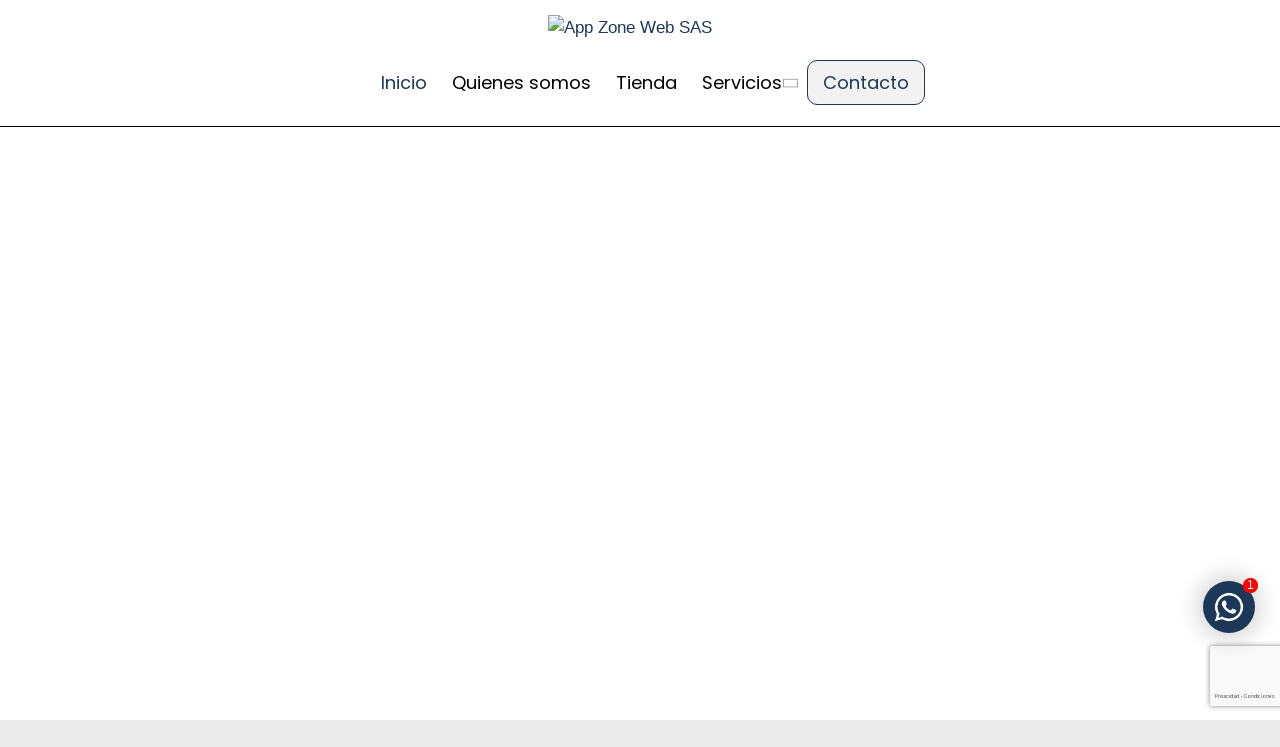

--- FILE ---
content_type: text/html; charset=UTF-8
request_url: https://appzoneweb.com/
body_size: 61936
content:
<!DOCTYPE html>
<!--[if IE 7]>
<html class="ie ie7" lang="es">
<![endif]-->
<!--[if IE 8]>
<html class="ie ie8" lang="es">
<![endif]-->
<!--[if !(IE 7) & !(IE 8)]><!-->
<html lang="es">
<!--<![endif]-->
<head>
	<meta charset="UTF-8"/>
	<meta name="viewport" content="width=device-width, initial-scale=1">
	<link rel="profile" href="https://gmpg.org/xfn/11"/>
	<meta name='robots' content='index, follow, max-image-preview:large, max-snippet:-1, max-video-preview:-1' />
		<script defer src="https://widget.tochat.be/bundle.js?key=5946b4a8-b7ec-4e02-bbff-b861afaa5188"></script>
		
	<!-- This site is optimized with the Yoast SEO plugin v26.6 - https://yoast.com/wordpress/plugins/seo/ -->
	<title>App Zone Web SAS &#187; Páginas Web, Realidad Virtual Aumentada y Mixta...</title>
	<meta name="description" content="App Zone Web SAS &#187; Páginas Web, Realidad Aumentada, Realidad Mixta, Realidad Virtual, Gsuite, AWS, Recorridos Virtuales, SEO, Email Marketing" />
	<link rel="canonical" href="https://appzoneweb.com/" />
	<meta property="og:locale" content="es_ES" />
	<meta property="og:type" content="website" />
	<meta property="og:title" content="App Zone Web" />
	<meta property="og:description" content="App Zone Web SAS &#187; Páginas Web, Realidad Aumentada, Realidad Mixta, Realidad Virtual, Gsuite, AWS, Recorridos Virtuales, SEO, Email Marketing" />
	<meta property="og:url" content="https://appzoneweb.com/" />
	<meta property="og:site_name" content="App Zone Web SAS" />
	<meta property="article:publisher" content="https://www.facebook.com/AppZoneWeb/" />
	<meta property="article:modified_time" content="2025-01-27T14:27:30+00:00" />
	<meta property="og:image" content="https://appzoneweb.com/wp-content/uploads/2021/11/cropped-Azw-logo-google-PhotoRoom-1.png" />
	<meta property="og:image:width" content="282" />
	<meta property="og:image:height" content="70" />
	<meta property="og:image:type" content="image/png" />
	<meta name="twitter:card" content="summary_large_image" />
	<meta name="twitter:site" content="@AppZoneWeb" />
	<!-- / Yoast SEO plugin. -->


<link rel='dns-prefetch' href='//www.googletagmanager.com' />
<link rel='dns-prefetch' href='//fonts.googleapis.com' />
<link rel="alternate" type="application/rss+xml" title="App Zone Web SAS &raquo; Feed" href="https://appzoneweb.com/feed/" />
<link rel="alternate" type="application/rss+xml" title="App Zone Web SAS &raquo; Feed de los comentarios" href="https://appzoneweb.com/comments/feed/" />
<link rel="alternate" type="application/rss+xml" title="App Zone Web SAS &raquo; Comentario Home del feed" href="https://appzoneweb.com/home/feed/" />
<link rel="alternate" title="oEmbed (JSON)" type="application/json+oembed" href="https://appzoneweb.com/wp-json/oembed/1.0/embed?url=https%3A%2F%2Fappzoneweb.com%2F" />
<link rel="alternate" title="oEmbed (XML)" type="text/xml+oembed" href="https://appzoneweb.com/wp-json/oembed/1.0/embed?url=https%3A%2F%2Fappzoneweb.com%2F&#038;format=xml" />
<style id='wp-img-auto-sizes-contain-inline-css' type='text/css'>
img:is([sizes=auto i],[sizes^="auto," i]){contain-intrinsic-size:3000px 1500px}
/*# sourceURL=wp-img-auto-sizes-contain-inline-css */
</style>

<style id='cf-frontend-style-inline-css' type='text/css'>
@font-face {
	font-family: 'Galano App Zone Web';
	font-weight: 200;
	font-display: auto;
	font-fallback: Serif;
	src: url('https://appzoneweb.com/wp-content/uploads/2022/01/Galano-Grotesque-Alt-Extra-Light.otf') format('OpenType');
}
@font-face {
	font-family: 'Galano App Zone Web';
	font-weight: 400;
	font-display: auto;
	font-fallback: Serif;
	src: url('https://appzoneweb.com/wp-content/uploads/2022/01/Galano-Grotesque-Alt.otf') format('OpenType');
}
@font-face {
	font-family: 'Galano App Zone Web';
	font-weight: 600;
	font-display: auto;
	font-fallback: Serif;
	src: url('https://appzoneweb.com/wp-content/uploads/2022/01/Galano-Grotesque-Semi-Bold.otf') format('OpenType');
}
@font-face {
	font-family: 'Galano App Zone Web';
	font-weight: 900;
	font-display: auto;
	font-fallback: Serif;
	src: url('https://appzoneweb.com/wp-content/uploads/2022/01/Galano-Grotesque-Black.otf') format('OpenType');
}
@font-face {
	font-family: 'AZW &#8211; Euclid Circular A';
	font-weight: 300;
	font-display: auto;
	font-fallback: App Zone Web;
	src: url('https://appzoneweb.com/wp-content/uploads/2022/06/EuclidCircularA-Light.woff2') format('woff2');
}
@font-face {
	font-family: 'AZW &#8211; Euclid Circular A';
	font-weight: 400;
	font-display: auto;
	font-fallback: App Zone Web;
	src: url('https://appzoneweb.com/wp-content/uploads/2022/06/EuclidCircularA-Light.eot?#iefix') format('embedded-opentype');
}
@font-face {
	font-family: 'AZW &#8211; Euclid Circular A';
	font-weight: 500;
	font-display: auto;
	font-fallback: App Zone Web;
	src: url('https://appzoneweb.com/wp-content/uploads/2022/06/EuclidCircularA-Regular.eot?#iefix') format('embedded-opentype');
}
@font-face {
	font-family: 'AZW &#8211; Euclid Circular A';
	font-weight: 600;
	font-display: auto;
	font-fallback: App Zone Web;
	src: url('https://appzoneweb.com/wp-content/uploads/2022/06/EuclidCircularA-Medium.eot?#iefix') format('embedded-opentype');
}
@font-face {
	font-family: 'AZW &#8211; Euclid Circular A';
	font-weight: 700;
	font-display: auto;
	font-fallback: App Zone Web;
	src: url('https://appzoneweb.com/wp-content/uploads/2022/06/EuclidCircularA-SemiBold.eot?#iefix') format('embedded-opentype');
}
@font-face {
	font-family: 'AZW &#8211; Euclid Circular A';
	font-display: auto;
	font-fallback: App Zone Web;
	src: url('https://appzoneweb.com/wp-content/uploads/2022/06/EuclidCircularA-Bold.eot?#iefix') format('embedded-opentype');
}
@font-face {
	font-family: 'App Zone Web';
	font-weight: 100;
	font-display: auto;
	src: url('https://appzoneweb.com/wp-content/uploads/2021/12/font.woff2') format('woff2'),
		url('https://appzoneweb.com/wp-content/uploads/2021/12/font.woff') format('woff'),
		url('https://appzoneweb.com/wp-content/uploads/2021/12/GalanoGrotesqueDEMO-Bold.ttf') format('truetype'),
		url('https://appzoneweb.com/wp-content/uploads/2021/12/GalanoGrotesqueDEMO-Bold.eot?#iefix') format('embedded-opentype'),
		url('https://appzoneweb.com/wp-content/uploads/2021/12/GalanoGrotesqueDEMO-Bold.svg') format('svg');
}
@font-face {
	font-family: 'App Zone Web';
	font-weight: 400;
	font-display: auto;
	src: url('https://appzoneweb.com/wp-content/uploads/2021/12/font.woff2') format('woff2'),
		url('https://appzoneweb.com/wp-content/uploads/2021/12/font.woff') format('woff'),
		url('https://appzoneweb.com/wp-content/uploads/2021/12/GalanoGrotesqueDEMO-Bold.ttf') format('truetype'),
		url('https://appzoneweb.com/wp-content/uploads/2021/12/GalanoGrotesqueDEMO-Bold.eot?#iefix') format('embedded-opentype'),
		url('https://appzoneweb.com/wp-content/uploads/2021/12/GalanoGrotesqueDEMO-Bold.svg') format('svg');
}
/*# sourceURL=cf-frontend-style-inline-css */
</style>
<style id='wp-emoji-styles-inline-css' type='text/css'>

	img.wp-smiley, img.emoji {
		display: inline !important;
		border: none !important;
		box-shadow: none !important;
		height: 1em !important;
		width: 1em !important;
		margin: 0 0.07em !important;
		vertical-align: -0.1em !important;
		background: none !important;
		padding: 0 !important;
	}
/*# sourceURL=wp-emoji-styles-inline-css */
</style>
<style id='global-styles-inline-css' type='text/css'>
:root{--wp--preset--aspect-ratio--square: 1;--wp--preset--aspect-ratio--4-3: 4/3;--wp--preset--aspect-ratio--3-4: 3/4;--wp--preset--aspect-ratio--3-2: 3/2;--wp--preset--aspect-ratio--2-3: 2/3;--wp--preset--aspect-ratio--16-9: 16/9;--wp--preset--aspect-ratio--9-16: 9/16;--wp--preset--color--black: #000000;--wp--preset--color--cyan-bluish-gray: #abb8c3;--wp--preset--color--white: #ffffff;--wp--preset--color--pale-pink: #f78da7;--wp--preset--color--vivid-red: #cf2e2e;--wp--preset--color--luminous-vivid-orange: #ff6900;--wp--preset--color--luminous-vivid-amber: #fcb900;--wp--preset--color--light-green-cyan: #7bdcb5;--wp--preset--color--vivid-green-cyan: #00d084;--wp--preset--color--pale-cyan-blue: #8ed1fc;--wp--preset--color--vivid-cyan-blue: #0693e3;--wp--preset--color--vivid-purple: #9b51e0;--wp--preset--gradient--vivid-cyan-blue-to-vivid-purple: linear-gradient(135deg,rgb(6,147,227) 0%,rgb(155,81,224) 100%);--wp--preset--gradient--light-green-cyan-to-vivid-green-cyan: linear-gradient(135deg,rgb(122,220,180) 0%,rgb(0,208,130) 100%);--wp--preset--gradient--luminous-vivid-amber-to-luminous-vivid-orange: linear-gradient(135deg,rgb(252,185,0) 0%,rgb(255,105,0) 100%);--wp--preset--gradient--luminous-vivid-orange-to-vivid-red: linear-gradient(135deg,rgb(255,105,0) 0%,rgb(207,46,46) 100%);--wp--preset--gradient--very-light-gray-to-cyan-bluish-gray: linear-gradient(135deg,rgb(238,238,238) 0%,rgb(169,184,195) 100%);--wp--preset--gradient--cool-to-warm-spectrum: linear-gradient(135deg,rgb(74,234,220) 0%,rgb(151,120,209) 20%,rgb(207,42,186) 40%,rgb(238,44,130) 60%,rgb(251,105,98) 80%,rgb(254,248,76) 100%);--wp--preset--gradient--blush-light-purple: linear-gradient(135deg,rgb(255,206,236) 0%,rgb(152,150,240) 100%);--wp--preset--gradient--blush-bordeaux: linear-gradient(135deg,rgb(254,205,165) 0%,rgb(254,45,45) 50%,rgb(107,0,62) 100%);--wp--preset--gradient--luminous-dusk: linear-gradient(135deg,rgb(255,203,112) 0%,rgb(199,81,192) 50%,rgb(65,88,208) 100%);--wp--preset--gradient--pale-ocean: linear-gradient(135deg,rgb(255,245,203) 0%,rgb(182,227,212) 50%,rgb(51,167,181) 100%);--wp--preset--gradient--electric-grass: linear-gradient(135deg,rgb(202,248,128) 0%,rgb(113,206,126) 100%);--wp--preset--gradient--midnight: linear-gradient(135deg,rgb(2,3,129) 0%,rgb(40,116,252) 100%);--wp--preset--font-size--small: 13px;--wp--preset--font-size--medium: 20px;--wp--preset--font-size--large: 36px;--wp--preset--font-size--x-large: 42px;--wp--preset--spacing--20: 0.44rem;--wp--preset--spacing--30: 0.67rem;--wp--preset--spacing--40: 1rem;--wp--preset--spacing--50: 1.5rem;--wp--preset--spacing--60: 2.25rem;--wp--preset--spacing--70: 3.38rem;--wp--preset--spacing--80: 5.06rem;--wp--preset--shadow--natural: 6px 6px 9px rgba(0, 0, 0, 0.2);--wp--preset--shadow--deep: 12px 12px 50px rgba(0, 0, 0, 0.4);--wp--preset--shadow--sharp: 6px 6px 0px rgba(0, 0, 0, 0.2);--wp--preset--shadow--outlined: 6px 6px 0px -3px rgb(255, 255, 255), 6px 6px rgb(0, 0, 0);--wp--preset--shadow--crisp: 6px 6px 0px rgb(0, 0, 0);}:root { --wp--style--global--content-size: 760px;--wp--style--global--wide-size: 1160px; }:where(body) { margin: 0; }.wp-site-blocks > .alignleft { float: left; margin-right: 2em; }.wp-site-blocks > .alignright { float: right; margin-left: 2em; }.wp-site-blocks > .aligncenter { justify-content: center; margin-left: auto; margin-right: auto; }:where(.wp-site-blocks) > * { margin-block-start: 24px; margin-block-end: 0; }:where(.wp-site-blocks) > :first-child { margin-block-start: 0; }:where(.wp-site-blocks) > :last-child { margin-block-end: 0; }:root { --wp--style--block-gap: 24px; }:root :where(.is-layout-flow) > :first-child{margin-block-start: 0;}:root :where(.is-layout-flow) > :last-child{margin-block-end: 0;}:root :where(.is-layout-flow) > *{margin-block-start: 24px;margin-block-end: 0;}:root :where(.is-layout-constrained) > :first-child{margin-block-start: 0;}:root :where(.is-layout-constrained) > :last-child{margin-block-end: 0;}:root :where(.is-layout-constrained) > *{margin-block-start: 24px;margin-block-end: 0;}:root :where(.is-layout-flex){gap: 24px;}:root :where(.is-layout-grid){gap: 24px;}.is-layout-flow > .alignleft{float: left;margin-inline-start: 0;margin-inline-end: 2em;}.is-layout-flow > .alignright{float: right;margin-inline-start: 2em;margin-inline-end: 0;}.is-layout-flow > .aligncenter{margin-left: auto !important;margin-right: auto !important;}.is-layout-constrained > .alignleft{float: left;margin-inline-start: 0;margin-inline-end: 2em;}.is-layout-constrained > .alignright{float: right;margin-inline-start: 2em;margin-inline-end: 0;}.is-layout-constrained > .aligncenter{margin-left: auto !important;margin-right: auto !important;}.is-layout-constrained > :where(:not(.alignleft):not(.alignright):not(.alignfull)){max-width: var(--wp--style--global--content-size);margin-left: auto !important;margin-right: auto !important;}.is-layout-constrained > .alignwide{max-width: var(--wp--style--global--wide-size);}body .is-layout-flex{display: flex;}.is-layout-flex{flex-wrap: wrap;align-items: center;}.is-layout-flex > :is(*, div){margin: 0;}body .is-layout-grid{display: grid;}.is-layout-grid > :is(*, div){margin: 0;}body{padding-top: 0px;padding-right: 0px;padding-bottom: 0px;padding-left: 0px;}a:where(:not(.wp-element-button)){text-decoration: underline;}:root :where(.wp-element-button, .wp-block-button__link){background-color: #32373c;border-width: 0;color: #fff;font-family: inherit;font-size: inherit;font-style: inherit;font-weight: inherit;letter-spacing: inherit;line-height: inherit;padding-top: calc(0.667em + 2px);padding-right: calc(1.333em + 2px);padding-bottom: calc(0.667em + 2px);padding-left: calc(1.333em + 2px);text-decoration: none;text-transform: inherit;}.has-black-color{color: var(--wp--preset--color--black) !important;}.has-cyan-bluish-gray-color{color: var(--wp--preset--color--cyan-bluish-gray) !important;}.has-white-color{color: var(--wp--preset--color--white) !important;}.has-pale-pink-color{color: var(--wp--preset--color--pale-pink) !important;}.has-vivid-red-color{color: var(--wp--preset--color--vivid-red) !important;}.has-luminous-vivid-orange-color{color: var(--wp--preset--color--luminous-vivid-orange) !important;}.has-luminous-vivid-amber-color{color: var(--wp--preset--color--luminous-vivid-amber) !important;}.has-light-green-cyan-color{color: var(--wp--preset--color--light-green-cyan) !important;}.has-vivid-green-cyan-color{color: var(--wp--preset--color--vivid-green-cyan) !important;}.has-pale-cyan-blue-color{color: var(--wp--preset--color--pale-cyan-blue) !important;}.has-vivid-cyan-blue-color{color: var(--wp--preset--color--vivid-cyan-blue) !important;}.has-vivid-purple-color{color: var(--wp--preset--color--vivid-purple) !important;}.has-black-background-color{background-color: var(--wp--preset--color--black) !important;}.has-cyan-bluish-gray-background-color{background-color: var(--wp--preset--color--cyan-bluish-gray) !important;}.has-white-background-color{background-color: var(--wp--preset--color--white) !important;}.has-pale-pink-background-color{background-color: var(--wp--preset--color--pale-pink) !important;}.has-vivid-red-background-color{background-color: var(--wp--preset--color--vivid-red) !important;}.has-luminous-vivid-orange-background-color{background-color: var(--wp--preset--color--luminous-vivid-orange) !important;}.has-luminous-vivid-amber-background-color{background-color: var(--wp--preset--color--luminous-vivid-amber) !important;}.has-light-green-cyan-background-color{background-color: var(--wp--preset--color--light-green-cyan) !important;}.has-vivid-green-cyan-background-color{background-color: var(--wp--preset--color--vivid-green-cyan) !important;}.has-pale-cyan-blue-background-color{background-color: var(--wp--preset--color--pale-cyan-blue) !important;}.has-vivid-cyan-blue-background-color{background-color: var(--wp--preset--color--vivid-cyan-blue) !important;}.has-vivid-purple-background-color{background-color: var(--wp--preset--color--vivid-purple) !important;}.has-black-border-color{border-color: var(--wp--preset--color--black) !important;}.has-cyan-bluish-gray-border-color{border-color: var(--wp--preset--color--cyan-bluish-gray) !important;}.has-white-border-color{border-color: var(--wp--preset--color--white) !important;}.has-pale-pink-border-color{border-color: var(--wp--preset--color--pale-pink) !important;}.has-vivid-red-border-color{border-color: var(--wp--preset--color--vivid-red) !important;}.has-luminous-vivid-orange-border-color{border-color: var(--wp--preset--color--luminous-vivid-orange) !important;}.has-luminous-vivid-amber-border-color{border-color: var(--wp--preset--color--luminous-vivid-amber) !important;}.has-light-green-cyan-border-color{border-color: var(--wp--preset--color--light-green-cyan) !important;}.has-vivid-green-cyan-border-color{border-color: var(--wp--preset--color--vivid-green-cyan) !important;}.has-pale-cyan-blue-border-color{border-color: var(--wp--preset--color--pale-cyan-blue) !important;}.has-vivid-cyan-blue-border-color{border-color: var(--wp--preset--color--vivid-cyan-blue) !important;}.has-vivid-purple-border-color{border-color: var(--wp--preset--color--vivid-purple) !important;}.has-vivid-cyan-blue-to-vivid-purple-gradient-background{background: var(--wp--preset--gradient--vivid-cyan-blue-to-vivid-purple) !important;}.has-light-green-cyan-to-vivid-green-cyan-gradient-background{background: var(--wp--preset--gradient--light-green-cyan-to-vivid-green-cyan) !important;}.has-luminous-vivid-amber-to-luminous-vivid-orange-gradient-background{background: var(--wp--preset--gradient--luminous-vivid-amber-to-luminous-vivid-orange) !important;}.has-luminous-vivid-orange-to-vivid-red-gradient-background{background: var(--wp--preset--gradient--luminous-vivid-orange-to-vivid-red) !important;}.has-very-light-gray-to-cyan-bluish-gray-gradient-background{background: var(--wp--preset--gradient--very-light-gray-to-cyan-bluish-gray) !important;}.has-cool-to-warm-spectrum-gradient-background{background: var(--wp--preset--gradient--cool-to-warm-spectrum) !important;}.has-blush-light-purple-gradient-background{background: var(--wp--preset--gradient--blush-light-purple) !important;}.has-blush-bordeaux-gradient-background{background: var(--wp--preset--gradient--blush-bordeaux) !important;}.has-luminous-dusk-gradient-background{background: var(--wp--preset--gradient--luminous-dusk) !important;}.has-pale-ocean-gradient-background{background: var(--wp--preset--gradient--pale-ocean) !important;}.has-electric-grass-gradient-background{background: var(--wp--preset--gradient--electric-grass) !important;}.has-midnight-gradient-background{background: var(--wp--preset--gradient--midnight) !important;}.has-small-font-size{font-size: var(--wp--preset--font-size--small) !important;}.has-medium-font-size{font-size: var(--wp--preset--font-size--medium) !important;}.has-large-font-size{font-size: var(--wp--preset--font-size--large) !important;}.has-x-large-font-size{font-size: var(--wp--preset--font-size--x-large) !important;}
:root :where(.wp-block-pullquote){font-size: 1.5em;line-height: 1.6;}
/*# sourceURL=global-styles-inline-css */
</style>
<link rel='stylesheet' id='dashicons-css' href='https://appzoneweb.com/wp-includes/css/dashicons.min.css?ver=6.9' type='text/css' media='all' />
<link rel='stylesheet' id='everest-forms-general-css' href='https://appzoneweb.com/wp-content/plugins/everest-forms/assets/css/everest-forms.css?ver=3.4.1' type='text/css' media='all' />
<link rel='stylesheet' id='jquery-intl-tel-input-css' href='https://appzoneweb.com/wp-content/plugins/everest-forms/assets/css/intlTelInput.css?ver=3.4.1' type='text/css' media='all' />
<link rel='stylesheet' id='font-awesome-4-css' href='https://appzoneweb.com/wp-content/themes/spacious-pro/font-awesome/library/font-awesome/css/v4-shims.min.css?ver=4.7.0' type='text/css' media='all' />
<link rel='stylesheet' id='font-awesome-all-css' href='https://appzoneweb.com/wp-content/themes/spacious-pro/font-awesome/library/font-awesome/css/all.min.css?ver=6.7.2' type='text/css' media='all' />
<link rel='stylesheet' id='font-awesome-solid-css' href='https://appzoneweb.com/wp-content/themes/spacious-pro/font-awesome/library/font-awesome/css/solid.min.css?ver=6.7.2' type='text/css' media='all' />
<link rel='stylesheet' id='font-awesome-regular-css' href='https://appzoneweb.com/wp-content/themes/spacious-pro/font-awesome/library/font-awesome/css/regular.min.css?ver=6.7.2' type='text/css' media='all' />
<link rel='stylesheet' id='font-awesome-brands-css' href='https://appzoneweb.com/wp-content/themes/spacious-pro/font-awesome/library/font-awesome/css/brands.min.css?ver=6.7.2' type='text/css' media='all' />
<link rel='stylesheet' id='spacious-font-awesome-css' href='https://appzoneweb.com/wp-content/themes/spacious-pro/font-awesome/library/font-awesome/css/font-awesome.min.css?ver=4.6.5' type='text/css' media='all' />
<link rel='stylesheet' id='spacious_style-css' href='https://appzoneweb.com/wp-content/themes/spacious-pro/style.css?ver=2.7.14' type='text/css' media='all' />
<style id='spacious_style-inline-css' type='text/css'>
.previous a:hover, .next a:hover, a, #site-title a:hover,.widget_fun_facts .counter-icon,.team-title a:hover, .main-navigation ul li.current_page_item a, .main-navigation ul li:hover > a, .main-navigation ul li ul li a:hover, .main-navigation ul li ul li:hover > a,
			.main-navigation ul li.current-menu-item ul li a:hover, .main-navigation a:hover, .main-navigation ul li.current-menu-item a, .main-navigation ul li.current_page_ancestor a,
			.main-navigation ul li.current-menu-ancestor a, .main-navigation ul li.current_page_item a,
			.main-navigation ul li:hover > a, .small-menu a:hover, .small-menu ul li.current-menu-item a, .small-menu ul li.current_page_ancestor a,
			.small-menu ul li.current-menu-ancestor a, .small-menu ul li.current_page_item a,
			.small-menu ul li:hover > a, .widget_service_block a.more-link:hover, .widget_featured_single_post a.read-more:hover,
			#secondary a:hover,logged-in-as:hover  a, .breadcrumb a:hover, .tg-one-half .widget-title a:hover, .tg-one-third .widget-title a:hover,
			.tg-one-fourth .widget-title a:hover, .pagination a span:hover, #content .comments-area a.comment-permalink:hover, .comments-area .comment-author-link a:hover, .comment .comment-reply-link:hover, .nav-previous a:hover, .nav-next a:hover, #wp-calendar #today, .footer-socket-wrapper .copyright a:hover, .read-more, .more-link, .post .entry-title a:hover, .page .entry-title a:hover, .entry-meta a:hover, .type-page .entry-meta a:hover, .single #content .tags a:hover , .widget_testimonial .testimonial-icon:before, .widget_featured_posts .tg-one-half .entry-title a:hover, .main-small-navigation li:hover > .sub-toggle, .main-navigation ul li.tg-header-button-wrap.button-two a, .main-navigation ul li.tg-header-button-wrap.button-two a:hover, .woocommerce.woocommerce-add-to-cart-style-2 ul.products li.product .button, .header-action .search-wrapper:hover .fa, .woocommerce .star-rating span::before, .main-navigation ul li:hover > .sub-toggle{color:rgb(29,55,89);}.spacious-button, input[type="reset"], input[type="button"], input[type="submit"], button,.spacious-woocommerce-cart-views .cart-value, #featured-slider .slider-read-more-button, .slider-cycle .cycle-prev, .slider-cycle .cycle-next, #progress, .widget_our_clients .clients-cycle-prev, .widget_our_clients .clients-cycle-next, #controllers a:hover, #controllers a.active, .pagination span,.site-header .menu-toggle:hover,#team-controllers a.active,	#team-controllers a:hover, .call-to-action-button, .call-to-action-button, .comments-area .comment-author-link spanm,.team-social-icon a:hover, a#back-top:before, .entry-meta .read-more-link, a#scroll-up, #search-form span, .woocommerce a.button, .woocommerce button.button, .woocommerce input.button, .woocommerce #respond input#submit, .woocommerce #content input.button,	.woocommerce-page a.button, .woocommerce-page button.button, .woocommerce-page input.button,	.woocommerce-page #respond input#submit, .woocommerce-page #content input.button, .woocommerce a.button:hover,.woocommerce button.button:hover, .woocommerce input.button:hover,.woocommerce #respond input#submit:hover, .woocommerce #content input.button:hover,.woocommerce-page a.button:hover, .woocommerce-page button.button:hover,.woocommerce-page input.button:hover,	.woocommerce-page #respond input#submit:hover, .woocommerce-page #content input.button:hover, #content .wp-pagenavi .current, #content .wp-pagenavi a:hover,.main-small-navigation .sub-toggle, .main-navigation ul li.tg-header-button-wrap.button-one a, .elementor .team-five-carousel.team-style-five .swiper-button-next, .elementor .team-five-carousel.team-style-five .swiper-button-prev, .elementor .main-block-wrapper .swiper-button-next, .elementor .main-block-wrapper .swiper-button-prev, .woocommerce-product .main-product-wrapper .product-container .product-cycle-prev, .woocommerce-product .main-product-wrapper .product-container .product-cycle-next{background-color:rgb(29,55,89);}.main-small-navigation li:hover, .main-small-navigation ul > .current_page_item, .main-small-navigation ul > .current-menu-item, .widget_testimonial .testimonial-cycle-prev, .widget_testimonial .testimonial-cycle-next, .woocommerce-product .main-product-wrapper .product-wrapper .woocommerce-image-wrapper-two .hovered-cart-wishlist .add-to-wishlist:hover, .woocommerce-product .main-product-wrapper .product-wrapper .woocommerce-image-wrapper-two .hovered-cart-wishlist .add-to-cart:hover, .woocommerce-product .main-product-wrapper .product-wrapper .product-outer-wrapper .woocommerce-image-wrapper-one .add-to-cart a:hover{background:rgb(29,55,89);}.main-navigation ul li ul, .widget_testimonial .testimonial-post{border-top-color:rgb(29,55,89);}blockquote, .call-to-action-content-wrapper{border-left-color:rgb(29,55,89);}.site-header .menu-toggle:hover.entry-meta a.read-more:hover,
			#featured-slider .slider-read-more-button:hover, .slider-cycle .cycle-prev:hover, .slider-cycle .cycle-next:hover,
			.call-to-action-button:hover,.entry-meta .read-more-link:hover,.spacious-button:hover, input[type="reset"]:hover,
			input[type="button"]:hover, input[type="submit"]:hover, button:hover, .main-navigation ul li.tg-header-button-wrap.button-one a:hover, .main-navigation ul li.tg-header-button-wrap.button-two a:hover{background:#000527;}.pagination a span:hover, .widget_testimonial .testimonial-post, .team-social-icon a:hover, .single #content .tags a:hover,.previous a:hover, .next a:hover, .main-navigation ul li.tg-header-button-wrap.button-one a, .main-navigation ul li.tg-header-button-wrap.button-one a, .main-navigation ul li.tg-header-button-wrap.button-two a, .woocommerce.woocommerce-add-to-cart-style-2 ul.products li.product .button, .woocommerce-product .main-product-wrapper .product-wrapper .woocommerce-image-wrapper-two .hovered-cart-wishlist .add-to-wishlist, .woocommerce-product .main-product-wrapper .product-wrapper .woocommerce-image-wrapper-two .hovered-cart-wishlist .add-to-cart{border-color:rgb(29,55,89);}.widget-title span{border-bottom-color:rgb(29,55,89);}.footer-widgets-area a:hover{color:rgb(29,55,89)!important;}.footer-search-form{color:rgb(29,55,89);}.header-toggle-wrapper .header-toggle{border-right-color:rgb(29,55,89);}body, button, input, select, textarea, p, dl, .spacious-button, input[type="reset"], input[type="button"], input[type="submit"], button, .previous a, .next a, .widget_testimonial .testimonial-author span, .nav-previous a, .nav-next a, #respond h3#reply-title #cancel-comment-reply-link, #respond form input[type="text"], #respond form textarea, #secondary .widget, .error-404 .widget{color:rgb(166,166,166);}#main{background-color:#ffffff;}#site-title a, #site-description{color:#blank;}#header-text-nav-container{border-bottom-color:rgb(255,255,255);}#header-text-nav-container{background-color:rgb(255,255,255);}.main-navigation a{color:#000000;}.main-navigation ul li ul li a{color:rgb(30,115,190);}.main-navigation ul li.tg-header-button-wrap.button-one a{color:#ffffff;}.main-navigation ul li.tg-header-button-wrap.button-one a:hover{color:rgb(255,255,255);}.main-navigation ul li.tg-header-button-wrap.button-one a{background-color:rgb(29,55,89);}.main-navigation ul li.tg-header-button-wrap.button-one a:hover{background-color:rgb(23,125,166);}.main-navigation ul li.tg-header-button-wrap.button-one a{border-width:1px;}.main-navigation ul li.tg-header-button-wrap.button-one a{border-radius:10px;}.main-navigation ul li.tg-header-button-wrap.button-two a{color:rgb(29,55,89);}.main-navigation ul li.tg-header-button-wrap.button-two a:hover{color:rgb(255,255,255);}.main-navigation ul li.tg-header-button-wrap.button-two a{background-color:rgb(242,242,242);}.main-navigation ul li.tg-header-button-wrap.button-two a:hover{background-color:rgb(29,55,89);}.main-navigation ul li.tg-header-button-wrap.button-two a{border-width:1px;}.main-navigation ul li.tg-header-button-wrap.button-two a{border-radius:10px;}.main-navigation ul li.tg-header-button-wrap.button-two a{border-color:rgb(29,55,89);}.main-navigation ul li.tg-header-button-wrap.button-two a:hover{border-color:rgb(255,255,255);}#featured-slider .entry-title span{color:rgb(255,255,255);}#featured-slider .slider-read-more-button{background-color:rgb(23,125,166);}#featured-slider .slider-cycle .entry-container .entry-description-container{background-color:rgb(23,125,166);}#secondary h3.widget-title, #tertiary h3.widget-title, .widget_service_block .widget-title a, .widget_featured_single_post .widget-title a, .widget_testimonial .widget-title, .widget_recent_work .tg-one-half .widget-title, .widget_recent_work .tg-one-third .widget-title, .widget_recent_work .tg-one-fourth .widget-title, .widget_our_clients .widget-title, .widget_featured_posts .widget-title{color:#000000;}#comments{background-color:#FFFFFF;}.comments-title, .comment-reply-title{color:#575757;}.header-post-title-container{background-color:;background-position:center top;}#colophon{background-color:rgb(20,84,140);background-position:left top;background-repeat:no-repeat;}.call-to-action-content-wrapper{background-color:rgb(248,248,248);}.call-to-action-button{color:#FFFFFF;}.call-to-action-button{background-color:rgb(29,55,89);}.post .entry-title a, .page .entry-title a, .widget_featured_posts .tg-one-half .entry-title a{color:rgb(34,34,34);}a.read-more, a.more-link{color:rgb(29,55,89);}th, td, hr, blockquote,input.s,input[type=email],input[type=email]:focus,input[type=password],input[type=password]:focus,input[type=search]:focus,input[type=text],input[type=text]:focus,pre,textarea,textarea:focus, input.s:focus, .next a,.previous a, #featured-slider,#header-meta,#header-text-nav-container,.header-image,.header-post-title-container,.main-navigation ul li ul li, .pagination span, .widget_testimonial .testimonial-post, .comment-content,.nav-next a,.nav-previous a, .entry-meta,.single #content .tags a{border-color:#000000;}.meta, .widget_testimonial .testimonial-post, .call-to-action-content-wrapper, #colophon .widget ul li,#secondary .widget ul li{border-bottom-color:#000000;}.call-to-action-content-wrapper, .footer-socket-wrapper,.footer-widgets-wrapper{border-top-color:#000000;}.meta li, .widget_testimonial .testimonial-post{border-left-color:#000000;}.widget_testimonial .testimonial-post, .call-to-action-content-wrapper{border-right-color:#000000;}.footer-widgets-area, .footer-widgets-area .tg-one-fourth p{color:rgb(255,255,255);}#colophon .widget-title{color:rgb(255,255,255);}.footer-socket-wrapper .copyright, .footer-socket-wrapper .copyright a{color:#cecece;}#colophon .small-menu a{color:#cecece;}.footer-socket-wrapper{background-color:rgb(0,0,0);}.footer-widgets-wrapper{border-color:rgb(154,193,217);}body, button, input, select, textarea, p, .entry-meta, .read-more, .more-link, .widget_testimonial .testimonial-author, #featured-slider .slider-read-more-button{font-family:Poppins;}h1, h2, h3, h4, h5, h6{font-family:Poppins;}h1{font-family:Poppins;}h2{font-family:Poppins;font-size:28px;}h3{font-family:Poppins;font-size:26px;}h4{font-family:Poppins;}h5{font-family:Poppins;}h6{font-family:Poppins;}#site-title a{font-family:Roboto;}#site-description{font-family:Roboto;}.main-navigation ul li a{font-family:Poppins;font-size:18px;}.main-navigation ul li ul li a, .main-navigation ul li ul li a, .main-navigation ul li.current-menu-item ul li a, .main-navigation ul li ul li.current-menu-item a, .main-navigation ul li.current_page_ancestor ul li a, .main-navigation ul li.current-menu-ancestor ul li a, .main-navigation ul li.current_page_item ul li a{font-size:15px;}.header-post-title-class{font-size:25px;}.call-to-action-content h3{}.call-to-action-button{}.post .entry-title, .page .entry-title, .widget_featured_posts .tg-one-half .entry-title{font-size:26px;}#colophon, #colophon p{font-size:15px;}.footer-widgets-wrapper {background-color:transparent}#colophon {background-color:rgb(20,84,140)}.entry-meta-bar{display:none;}.entry-meta .by-author{display:none;}.entry-meta .date{display:none;}
/*# sourceURL=spacious_style-inline-css */
</style>
<link rel='stylesheet' id='spacious-genericons-css' href='https://appzoneweb.com/wp-content/themes/spacious-pro/genericons/genericons.css?ver=3.3.1' type='text/css' media='all' />
<link rel='stylesheet' id='spacious_googlefonts-css' href='//fonts.googleapis.com/css?family=Poppins%7CLato%7CRoboto&#038;1&#038;display=swap&#038;ver=2.7.14' type='text/css' media='all' />
<link rel='stylesheet' id='elementor-icons-css' href='https://appzoneweb.com/wp-content/plugins/elementor/assets/lib/eicons/css/elementor-icons.min.css?ver=5.44.0' type='text/css' media='all' />
<link rel='stylesheet' id='elementor-frontend-css' href='https://appzoneweb.com/wp-content/plugins/elementor/assets/css/frontend.min.css?ver=3.33.4' type='text/css' media='all' />
<style id='elementor-frontend-inline-css' type='text/css'>
.elementor-kit-22{--e-global-color-primary:#1D3759;--e-global-color-secondary:#14548C;--e-global-color-text:#000000;--e-global-color-accent:#177DA6;--e-global-color-bea7ef0:#9AC1D9;--e-global-color-bd98cd0:#F2F2F2;--e-global-color-a22e214:#A6A6A6;--e-global-color-6057b7a:#FFFFFF;--e-global-typography-primary-font-family:"Poppins";--e-global-typography-primary-font-size:25px;--e-global-typography-primary-font-weight:700;--e-global-typography-secondary-font-family:"Poppins";--e-global-typography-secondary-font-size:22px;--e-global-typography-secondary-font-weight:600;--e-global-typography-text-font-family:"Poppins";--e-global-typography-text-font-size:17px;--e-global-typography-text-font-weight:400;--e-global-typography-text-line-height:1.6rem;--e-global-typography-accent-font-family:"Poppins";--e-global-typography-accent-font-size:18px;--e-global-typography-accent-font-weight:600;--e-global-typography-fab1b7f-font-family:"Rock Salt";--e-global-typography-d2bf610-font-family:"Salsa";font-family:var( --e-global-typography-text-font-family ), Sans-serif;font-size:var( --e-global-typography-text-font-size );font-weight:var( --e-global-typography-text-font-weight );line-height:var( --e-global-typography-text-line-height );}.elementor-kit-22 button,.elementor-kit-22 input[type="button"],.elementor-kit-22 input[type="submit"],.elementor-kit-22 .elementor-button{background-color:var( --e-global-color-accent );text-shadow:0px 0px 10px rgba(0,0,0,0.3);color:var( --e-global-color-bd98cd0 );box-shadow:0px 0px 10px 0px rgba(0,0,0,0.5);}.elementor-kit-22 button:hover,.elementor-kit-22 button:focus,.elementor-kit-22 input[type="button"]:hover,.elementor-kit-22 input[type="button"]:focus,.elementor-kit-22 input[type="submit"]:hover,.elementor-kit-22 input[type="submit"]:focus,.elementor-kit-22 .elementor-button:hover,.elementor-kit-22 .elementor-button:focus{background-color:var( --e-global-color-secondary );color:var( --e-global-color-bd98cd0 );}.elementor-kit-22 p{margin-block-end:18px;}.elementor-kit-22 a{font-family:var( --e-global-typography-d2bf610-font-family ), Sans-serif;}.elementor-kit-22 h1{font-family:var( --e-global-typography-primary-font-family ), Sans-serif;font-size:var( --e-global-typography-primary-font-size );font-weight:var( --e-global-typography-primary-font-weight );}.elementor-kit-22 h2{font-family:var( --e-global-typography-primary-font-family ), Sans-serif;font-size:var( --e-global-typography-primary-font-size );font-weight:var( --e-global-typography-primary-font-weight );}.elementor-kit-22 h3{font-family:var( --e-global-typography-primary-font-family ), Sans-serif;font-size:var( --e-global-typography-primary-font-size );font-weight:var( --e-global-typography-primary-font-weight );}.elementor-kit-22 h4{font-family:var( --e-global-typography-secondary-font-family ), Sans-serif;font-size:var( --e-global-typography-secondary-font-size );font-weight:var( --e-global-typography-secondary-font-weight );}.elementor-kit-22 h5{font-family:var( --e-global-typography-secondary-font-family ), Sans-serif;font-size:var( --e-global-typography-secondary-font-size );font-weight:var( --e-global-typography-secondary-font-weight );}.elementor-kit-22 h6{font-family:var( --e-global-typography-secondary-font-family ), Sans-serif;font-size:var( --e-global-typography-secondary-font-size );font-weight:var( --e-global-typography-secondary-font-weight );}.elementor-section.elementor-section-boxed > .elementor-container{max-width:1200px;}.e-con{--container-max-width:1200px;}.elementor-widget:not(:last-child){margin-block-end:20px;}.elementor-element{--widgets-spacing:20px 20px;--widgets-spacing-row:20px;--widgets-spacing-column:20px;}{}h1.entry-title{display:var(--page-title-display);}@media(max-width:1024px){.elementor-kit-22{font-size:var( --e-global-typography-text-font-size );line-height:var( --e-global-typography-text-line-height );}.elementor-kit-22 h1{font-size:var( --e-global-typography-primary-font-size );}.elementor-kit-22 h2{font-size:var( --e-global-typography-primary-font-size );}.elementor-kit-22 h3{font-size:var( --e-global-typography-primary-font-size );}.elementor-kit-22 h4{font-size:var( --e-global-typography-secondary-font-size );}.elementor-kit-22 h5{font-size:var( --e-global-typography-secondary-font-size );}.elementor-kit-22 h6{font-size:var( --e-global-typography-secondary-font-size );}.elementor-section.elementor-section-boxed > .elementor-container{max-width:1024px;}.e-con{--container-max-width:1024px;}}@media(max-width:767px){.elementor-kit-22{font-size:var( --e-global-typography-text-font-size );line-height:var( --e-global-typography-text-line-height );}.elementor-kit-22 h1{font-size:var( --e-global-typography-primary-font-size );}.elementor-kit-22 h2{font-size:var( --e-global-typography-primary-font-size );}.elementor-kit-22 h3{font-size:var( --e-global-typography-primary-font-size );}.elementor-kit-22 h4{font-size:var( --e-global-typography-secondary-font-size );}.elementor-kit-22 h5{font-size:var( --e-global-typography-secondary-font-size );}.elementor-kit-22 h6{font-size:var( --e-global-typography-secondary-font-size );}.elementor-section.elementor-section-boxed > .elementor-container{max-width:767px;}.e-con{--container-max-width:767px;}}
.elementor-534 .elementor-element.elementor-element-2cb433f{width:100%;max-width:100%;align-self:center;}.elementor-534 .elementor-element.elementor-element-d9ced00:not(.elementor-motion-effects-element-type-background), .elementor-534 .elementor-element.elementor-element-d9ced00 > .elementor-motion-effects-container > .elementor-motion-effects-layer{background-color:var( --e-global-color-6057b7a );}.elementor-534 .elementor-element.elementor-element-d9ced00{transition:background 0.3s, border 0.3s, border-radius 0.3s, box-shadow 0.3s;}.elementor-534 .elementor-element.elementor-element-d9ced00 > .elementor-background-overlay{transition:background 0.3s, border-radius 0.3s, opacity 0.3s;}.elementor-534 .elementor-element.elementor-element-3b8d7db:not(.elementor-motion-effects-element-type-background) > .elementor-widget-wrap, .elementor-534 .elementor-element.elementor-element-3b8d7db > .elementor-widget-wrap > .elementor-motion-effects-container > .elementor-motion-effects-layer{background-color:var( --e-global-color-6057b7a );}.elementor-534 .elementor-element.elementor-element-3b8d7db > .elementor-element-populated{transition:background 0.3s, border 0.3s, border-radius 0.3s, box-shadow 0.3s;color:#1D3759;text-align:center;}.elementor-534 .elementor-element.elementor-element-3b8d7db > .elementor-element-populated > .elementor-background-overlay{transition:background 0.3s, border-radius 0.3s, opacity 0.3s;}.elementor-534 .elementor-element.elementor-element-daa8ba9{--spacer-size:50px;}.elementor-534 .elementor-element.elementor-element-0f3ec5e{--divider-border-style:solid;--divider-color:var( --e-global-color-primary );--divider-border-width:1px;}.elementor-534 .elementor-element.elementor-element-0f3ec5e .elementor-divider-separator{width:100%;margin:0 auto;margin-center:0;}.elementor-534 .elementor-element.elementor-element-0f3ec5e .elementor-divider{text-align:center;padding-block-start:2px;padding-block-end:2px;}.elementor-534 .elementor-element.elementor-element-0f3ec5e .elementor-divider__text{color:var( --e-global-color-primary );font-family:var( --e-global-typography-primary-font-family ), Sans-serif;font-size:var( --e-global-typography-primary-font-size );font-weight:var( --e-global-typography-primary-font-weight );}.elementor-534 .elementor-element.elementor-element-dd80741{text-align:center;}.elementor-534 .elementor-element.elementor-element-dd80741 .elementor-heading-title{font-family:var( --e-global-typography-text-font-family ), Sans-serif;font-size:var( --e-global-typography-text-font-size );font-weight:var( --e-global-typography-text-font-weight );line-height:var( --e-global-typography-text-line-height );color:#1D3759;}.elementor-534 .elementor-element.elementor-element-828d4f7 > .elementor-container > .elementor-column > .elementor-widget-wrap{align-content:center;align-items:center;}.elementor-534 .elementor-element.elementor-element-828d4f7:not(.elementor-motion-effects-element-type-background), .elementor-534 .elementor-element.elementor-element-828d4f7 > .elementor-motion-effects-container > .elementor-motion-effects-layer{background-color:var( --e-global-color-6057b7a );}.elementor-534 .elementor-element.elementor-element-828d4f7{transition:background 0.3s, border 0.3s, border-radius 0.3s, box-shadow 0.3s;margin-top:0px;margin-bottom:0px;padding:50px 0px 50px 0px;z-index:0;}.elementor-534 .elementor-element.elementor-element-828d4f7 > .elementor-background-overlay{transition:background 0.3s, border-radius 0.3s, opacity 0.3s;}.elementor-bc-flex-widget .elementor-534 .elementor-element.elementor-element-3ff26d6.elementor-column .elementor-widget-wrap{align-items:center;}.elementor-534 .elementor-element.elementor-element-3ff26d6.elementor-column.elementor-element[data-element_type="column"] > .elementor-widget-wrap.elementor-element-populated{align-content:center;align-items:center;}.elementor-534 .elementor-element.elementor-element-3ff26d6.elementor-column > .elementor-widget-wrap{justify-content:center;}.elementor-534 .elementor-element.elementor-element-3ff26d6 > .elementor-element-populated, .elementor-534 .elementor-element.elementor-element-3ff26d6 > .elementor-element-populated > .elementor-background-overlay, .elementor-534 .elementor-element.elementor-element-3ff26d6 > .elementor-background-slideshow{border-radius:0px 0px 0px 0px;}.elementor-534 .elementor-element.elementor-element-3ff26d6 > .elementor-element-populated{transition:background 0.5s, border 0.7s, border-radius 0.7s, box-shadow 0.7s;text-align:center;padding:5px 5px 5px 5px;}.elementor-534 .elementor-element.elementor-element-3ff26d6 > .elementor-element-populated > .elementor-background-overlay{transition:background 0.3s, border-radius 0.7s, opacity 0.3s;}.elementor-534 .elementor-element.elementor-element-9fb2c99:not(.elementor-motion-effects-element-type-background), .elementor-534 .elementor-element.elementor-element-9fb2c99 > .elementor-motion-effects-container > .elementor-motion-effects-layer{background-color:var( --e-global-color-secondary );}.elementor-534 .elementor-element.elementor-element-9fb2c99:hover{background-color:var( --e-global-color-primary );}.elementor-534 .elementor-element.elementor-element-9fb2c99, .elementor-534 .elementor-element.elementor-element-9fb2c99 > .elementor-background-overlay{border-radius:50px 0px 0px 50px;}.elementor-534 .elementor-element.elementor-element-9fb2c99:hover, .elementor-534 .elementor-element.elementor-element-9fb2c99:hover > .elementor-background-overlay{border-radius:50px 0px 0px 50px;}.elementor-534 .elementor-element.elementor-element-9fb2c99{transition:background 0.5s, border 0.5s, border-radius 0.5s, box-shadow 0.5s;margin-top:0px;margin-bottom:0px;padding:15px 5px 20px 5px;}.elementor-534 .elementor-element.elementor-element-9fb2c99 > .elementor-background-overlay{transition:background 0.3s, border-radius 0.5s, opacity 0.3s;}.elementor-534 .elementor-element.elementor-element-5963de6 > .elementor-widget-container{padding:10px 10px 0px 10px;}.elementor-534 .elementor-element.elementor-element-5963de6{text-align:center;}.elementor-534 .elementor-element.elementor-element-62c5d17 > .elementor-widget-container{padding:0px 0px 0px 0px;}.elementor-534 .elementor-element.elementor-element-62c5d17{text-align:center;}.elementor-534 .elementor-element.elementor-element-62c5d17 .elementor-heading-title{font-family:var( --e-global-typography-primary-font-family ), Sans-serif;font-size:var( --e-global-typography-primary-font-size );font-weight:var( --e-global-typography-primary-font-weight );color:var( --e-global-color-bd98cd0 );}.elementor-534 .elementor-element.elementor-element-9e800ff{text-align:center;}.elementor-534 .elementor-element.elementor-element-9e800ff .elementor-heading-title{font-family:var( --e-global-typography-text-font-family ), Sans-serif;font-size:var( --e-global-typography-text-font-size );font-weight:var( --e-global-typography-text-font-weight );line-height:var( --e-global-typography-text-line-height );color:var( --e-global-color-bd98cd0 );}.elementor-534 .elementor-element.elementor-element-51d9475 .elementor-button{background-color:var( --e-global-color-accent );font-family:"Poppins", Sans-serif;font-size:18px;font-weight:600;fill:#FFFFFF;color:#FFFFFF;border-radius:10px 10px 10px 10px;padding:15px 30px 15px 30px;}.elementor-534 .elementor-element.elementor-element-51d9475 .elementor-button:hover, .elementor-534 .elementor-element.elementor-element-51d9475 .elementor-button:focus{background-color:var( --e-global-color-secondary );color:var( --e-global-color-bd98cd0 );}.elementor-534 .elementor-element.elementor-element-51d9475 .elementor-button-content-wrapper{flex-direction:row-reverse;}.elementor-534 .elementor-element.elementor-element-51d9475 .elementor-button .elementor-button-content-wrapper{gap:10px;}.elementor-534 .elementor-element.elementor-element-51d9475 .elementor-button:hover svg, .elementor-534 .elementor-element.elementor-element-51d9475 .elementor-button:focus svg{fill:var( --e-global-color-bd98cd0 );}.elementor-bc-flex-widget .elementor-534 .elementor-element.elementor-element-968a04a.elementor-column .elementor-widget-wrap{align-items:flex-start;}.elementor-534 .elementor-element.elementor-element-968a04a.elementor-column.elementor-element[data-element_type="column"] > .elementor-widget-wrap.elementor-element-populated{align-content:flex-start;align-items:flex-start;}.elementor-534 .elementor-element.elementor-element-968a04a.elementor-column > .elementor-widget-wrap{justify-content:center;}.elementor-534 .elementor-element.elementor-element-968a04a > .elementor-element-populated{transition:background 0.3s, border 0.7s, border-radius 0.7s, box-shadow 0.7s;text-align:center;padding:5px 5px 5px 5px;}.elementor-534 .elementor-element.elementor-element-968a04a > .elementor-element-populated > .elementor-background-overlay{transition:background 0.3s, border-radius 0.7s, opacity 0.3s;}.elementor-534 .elementor-element.elementor-element-5cfd07c:not(.elementor-motion-effects-element-type-background), .elementor-534 .elementor-element.elementor-element-5cfd07c > .elementor-motion-effects-container > .elementor-motion-effects-layer{background-color:var( --e-global-color-primary );}.elementor-534 .elementor-element.elementor-element-5cfd07c:hover{background-color:var( --e-global-color-secondary );}.elementor-534 .elementor-element.elementor-element-5cfd07c, .elementor-534 .elementor-element.elementor-element-5cfd07c > .elementor-background-overlay{border-radius:50px 0px 0px 50px;}.elementor-534 .elementor-element.elementor-element-5cfd07c:hover, .elementor-534 .elementor-element.elementor-element-5cfd07c:hover > .elementor-background-overlay{border-radius:50px 0px 0px 50px;}.elementor-534 .elementor-element.elementor-element-5cfd07c{transition:background 0.5s, border 0.5s, border-radius 0.5s, box-shadow 0.5s;margin-top:0px;margin-bottom:0px;padding:15px 5px 20px 5px;}.elementor-534 .elementor-element.elementor-element-5cfd07c > .elementor-background-overlay{transition:background 0.3s, border-radius 0.5s, opacity 0.3s;}.elementor-534 .elementor-element.elementor-element-ec290ac > .elementor-widget-container{padding:10px 10px 0px 10px;}.elementor-534 .elementor-element.elementor-element-ec290ac{text-align:center;}.elementor-534 .elementor-element.elementor-element-2f40ba2 > .elementor-widget-container{padding:0px 0px 0px 0px;}.elementor-534 .elementor-element.elementor-element-2f40ba2{text-align:center;}.elementor-534 .elementor-element.elementor-element-2f40ba2 .elementor-heading-title{font-family:var( --e-global-typography-primary-font-family ), Sans-serif;font-size:var( --e-global-typography-primary-font-size );font-weight:var( --e-global-typography-primary-font-weight );color:var( --e-global-color-bd98cd0 );}.elementor-534 .elementor-element.elementor-element-0468758{text-align:center;}.elementor-534 .elementor-element.elementor-element-0468758 .elementor-heading-title{font-family:var( --e-global-typography-text-font-family ), Sans-serif;font-size:var( --e-global-typography-text-font-size );font-weight:var( --e-global-typography-text-font-weight );line-height:var( --e-global-typography-text-line-height );color:var( --e-global-color-bd98cd0 );}.elementor-534 .elementor-element.elementor-element-43a80ed .elementor-button{background-color:var( --e-global-color-accent );font-family:"Poppins", Sans-serif;font-size:18px;font-weight:600;fill:#FFFFFF;color:#FFFFFF;border-radius:10px 10px 10px 10px;padding:15px 30px 15px 30px;}.elementor-534 .elementor-element.elementor-element-43a80ed .elementor-button:hover, .elementor-534 .elementor-element.elementor-element-43a80ed .elementor-button:focus{background-color:var( --e-global-color-primary );color:var( --e-global-color-bd98cd0 );}.elementor-534 .elementor-element.elementor-element-43a80ed .elementor-button-content-wrapper{flex-direction:row-reverse;}.elementor-534 .elementor-element.elementor-element-43a80ed .elementor-button .elementor-button-content-wrapper{gap:10px;}.elementor-534 .elementor-element.elementor-element-43a80ed .elementor-button:hover svg, .elementor-534 .elementor-element.elementor-element-43a80ed .elementor-button:focus svg{fill:var( --e-global-color-bd98cd0 );}.elementor-bc-flex-widget .elementor-534 .elementor-element.elementor-element-1e424df.elementor-column .elementor-widget-wrap{align-items:center;}.elementor-534 .elementor-element.elementor-element-1e424df.elementor-column.elementor-element[data-element_type="column"] > .elementor-widget-wrap.elementor-element-populated{align-content:center;align-items:center;}.elementor-534 .elementor-element.elementor-element-1e424df.elementor-column > .elementor-widget-wrap{justify-content:center;}.elementor-534 .elementor-element.elementor-element-1e424df > .elementor-element-populated{transition:background 0.3s, border 0.7s, border-radius 0.7s, box-shadow 0.7s;text-align:center;padding:5px 5px 5px 5px;}.elementor-534 .elementor-element.elementor-element-1e424df > .elementor-element-populated > .elementor-background-overlay{transition:background 0.3s, border-radius 0.7s, opacity 0.3s;}.elementor-534 .elementor-element.elementor-element-5626573:not(.elementor-motion-effects-element-type-background), .elementor-534 .elementor-element.elementor-element-5626573 > .elementor-motion-effects-container > .elementor-motion-effects-layer{background-color:var( --e-global-color-primary );}.elementor-534 .elementor-element.elementor-element-5626573:hover{background-color:var( --e-global-color-secondary );}.elementor-534 .elementor-element.elementor-element-5626573, .elementor-534 .elementor-element.elementor-element-5626573 > .elementor-background-overlay{border-radius:0px 50px 50px 0px;}.elementor-534 .elementor-element.elementor-element-5626573:hover, .elementor-534 .elementor-element.elementor-element-5626573:hover > .elementor-background-overlay{border-radius:0px 50px 50px 0px;}.elementor-534 .elementor-element.elementor-element-5626573{transition:background 0.5s, border 0.5s, border-radius 0.5s, box-shadow 0.5s;margin-top:0px;margin-bottom:0px;padding:15px 5px 20px 5px;}.elementor-534 .elementor-element.elementor-element-5626573 > .elementor-background-overlay{transition:background 0.3s, border-radius 0.5s, opacity 0.3s;}.elementor-534 .elementor-element.elementor-element-5eab491 > .elementor-widget-container{padding:10px 10px 0px 10px;}.elementor-534 .elementor-element.elementor-element-5eab491{text-align:center;}.elementor-534 .elementor-element.elementor-element-5f07ce3 > .elementor-widget-container{padding:0px 0px 0px 0px;}.elementor-534 .elementor-element.elementor-element-5f07ce3{text-align:center;}.elementor-534 .elementor-element.elementor-element-5f07ce3 .elementor-heading-title{font-family:var( --e-global-typography-primary-font-family ), Sans-serif;font-size:var( --e-global-typography-primary-font-size );font-weight:var( --e-global-typography-primary-font-weight );color:var( --e-global-color-bd98cd0 );}.elementor-534 .elementor-element.elementor-element-6b62ec9{text-align:center;}.elementor-534 .elementor-element.elementor-element-6b62ec9 .elementor-heading-title{font-family:var( --e-global-typography-text-font-family ), Sans-serif;font-size:var( --e-global-typography-text-font-size );font-weight:var( --e-global-typography-text-font-weight );line-height:var( --e-global-typography-text-line-height );color:var( --e-global-color-bd98cd0 );}.elementor-534 .elementor-element.elementor-element-d38d438 .elementor-button{background-color:var( --e-global-color-accent );font-family:"Poppins", Sans-serif;font-size:18px;font-weight:600;fill:#FFFFFF;color:#FFFFFF;border-radius:10px 10px 10px 10px;padding:15px 30px 15px 30px;}.elementor-534 .elementor-element.elementor-element-d38d438 .elementor-button:hover, .elementor-534 .elementor-element.elementor-element-d38d438 .elementor-button:focus{background-color:var( --e-global-color-primary );color:var( --e-global-color-bd98cd0 );}.elementor-534 .elementor-element.elementor-element-d38d438 .elementor-button-content-wrapper{flex-direction:row-reverse;}.elementor-534 .elementor-element.elementor-element-d38d438 .elementor-button .elementor-button-content-wrapper{gap:10px;}.elementor-534 .elementor-element.elementor-element-d38d438 .elementor-button:hover svg, .elementor-534 .elementor-element.elementor-element-d38d438 .elementor-button:focus svg{fill:var( --e-global-color-bd98cd0 );}.elementor-bc-flex-widget .elementor-534 .elementor-element.elementor-element-53345ff.elementor-column .elementor-widget-wrap{align-items:center;}.elementor-534 .elementor-element.elementor-element-53345ff.elementor-column.elementor-element[data-element_type="column"] > .elementor-widget-wrap.elementor-element-populated{align-content:center;align-items:center;}.elementor-534 .elementor-element.elementor-element-53345ff.elementor-column > .elementor-widget-wrap{justify-content:center;}.elementor-534 .elementor-element.elementor-element-53345ff > .elementor-element-populated{transition:background 0.3s, border 0.7s, border-radius 0.7s, box-shadow 0.7s;text-align:center;padding:5px 5px 5px 5px;}.elementor-534 .elementor-element.elementor-element-53345ff > .elementor-element-populated > .elementor-background-overlay{transition:background 0.3s, border-radius 0.7s, opacity 0.3s;}.elementor-534 .elementor-element.elementor-element-cf3f94d:not(.elementor-motion-effects-element-type-background), .elementor-534 .elementor-element.elementor-element-cf3f94d > .elementor-motion-effects-container > .elementor-motion-effects-layer{background-color:var( --e-global-color-secondary );}.elementor-534 .elementor-element.elementor-element-cf3f94d:hover{background-color:var( --e-global-color-primary );}.elementor-534 .elementor-element.elementor-element-cf3f94d, .elementor-534 .elementor-element.elementor-element-cf3f94d > .elementor-background-overlay{border-radius:0px 50px 50px 0px;}.elementor-534 .elementor-element.elementor-element-cf3f94d:hover, .elementor-534 .elementor-element.elementor-element-cf3f94d:hover > .elementor-background-overlay{border-radius:0px 50px 50px 0px;}.elementor-534 .elementor-element.elementor-element-cf3f94d{transition:background 0.5s, border 0.5s, border-radius 0.5s, box-shadow 0.5s;margin-top:0px;margin-bottom:0px;padding:15px 5px 20px 5px;}.elementor-534 .elementor-element.elementor-element-cf3f94d > .elementor-background-overlay{transition:background 0.3s, border-radius 0.5s, opacity 0.3s;}.elementor-534 .elementor-element.elementor-element-3988802 > .elementor-widget-container{padding:10px 10px 0px 10px;}.elementor-534 .elementor-element.elementor-element-3988802{text-align:center;}.elementor-534 .elementor-element.elementor-element-2a21388 > .elementor-widget-container{padding:0px 0px 0px 0px;}.elementor-534 .elementor-element.elementor-element-2a21388{text-align:center;}.elementor-534 .elementor-element.elementor-element-2a21388 .elementor-heading-title{font-family:var( --e-global-typography-primary-font-family ), Sans-serif;font-size:var( --e-global-typography-primary-font-size );font-weight:var( --e-global-typography-primary-font-weight );color:var( --e-global-color-bd98cd0 );}.elementor-534 .elementor-element.elementor-element-8ad9862{text-align:center;}.elementor-534 .elementor-element.elementor-element-8ad9862 .elementor-heading-title{font-family:var( --e-global-typography-text-font-family ), Sans-serif;font-size:var( --e-global-typography-text-font-size );font-weight:var( --e-global-typography-text-font-weight );line-height:var( --e-global-typography-text-line-height );color:var( --e-global-color-bd98cd0 );}.elementor-534 .elementor-element.elementor-element-6491404 .elementor-button{background-color:var( --e-global-color-accent );font-family:"Poppins", Sans-serif;font-size:18px;font-weight:600;fill:#FFFFFF;color:#FFFFFF;border-radius:10px 10px 10px 10px;padding:15px 30px 15px 30px;}.elementor-534 .elementor-element.elementor-element-6491404 .elementor-button:hover, .elementor-534 .elementor-element.elementor-element-6491404 .elementor-button:focus{background-color:var( --e-global-color-secondary );color:var( --e-global-color-bd98cd0 );}.elementor-534 .elementor-element.elementor-element-6491404 .elementor-button-content-wrapper{flex-direction:row-reverse;}.elementor-534 .elementor-element.elementor-element-6491404 .elementor-button .elementor-button-content-wrapper{gap:10px;}.elementor-534 .elementor-element.elementor-element-6491404 .elementor-button:hover svg, .elementor-534 .elementor-element.elementor-element-6491404 .elementor-button:focus svg{fill:var( --e-global-color-bd98cd0 );}.elementor-534 .elementor-element.elementor-element-6f4eb727 > .elementor-container > .elementor-column > .elementor-widget-wrap{align-content:center;align-items:center;}.elementor-534 .elementor-element.elementor-element-6f4eb727:not(.elementor-motion-effects-element-type-background), .elementor-534 .elementor-element.elementor-element-6f4eb727 > .elementor-motion-effects-container > .elementor-motion-effects-layer{background-color:var( --e-global-color-bd98cd0 );}.elementor-534 .elementor-element.elementor-element-6f4eb727{transition:background 0.3s, border 0.3s, border-radius 0.3s, box-shadow 0.3s;padding:150px 0px 50px 0px;}.elementor-534 .elementor-element.elementor-element-6f4eb727 > .elementor-background-overlay{transition:background 0.3s, border-radius 0.3s, opacity 0.3s;}.elementor-534 .elementor-element.elementor-element-6f4eb727 > .elementor-shape-top .elementor-shape-fill{fill:var( --e-global-color-6057b7a );}.elementor-534 .elementor-element.elementor-element-6f4eb727 > .elementor-shape-top svg{height:90px;}.elementor-534 .elementor-element.elementor-element-2d813e3a > .elementor-element-populated, .elementor-534 .elementor-element.elementor-element-2d813e3a > .elementor-element-populated > .elementor-background-overlay, .elementor-534 .elementor-element.elementor-element-2d813e3a > .elementor-background-slideshow{border-radius:10px 10px 10px 10px;}.elementor-534 .elementor-element.elementor-element-2d813e3a > .elementor-element-populated{transition:background 0.3s, border 0.3s, border-radius 0.3s, box-shadow 0.3s;padding:0px 100px 0px 100px;}.elementor-534 .elementor-element.elementor-element-2d813e3a > .elementor-element-populated > .elementor-background-overlay{transition:background 0.3s, border-radius 0.3s, opacity 0.3s;}.elementor-534 .elementor-element.elementor-element-2a480156 > .elementor-widget-container{margin:0px 0px 0px 0px;}.elementor-534 .elementor-element.elementor-element-2a480156{text-align:center;}.elementor-534 .elementor-element.elementor-element-2a480156 .elementor-heading-title{font-family:"Poppins", Sans-serif;font-size:34px;font-weight:700;color:var( --e-global-color-primary );}.elementor-534 .elementor-element.elementor-element-7203f41{text-align:center;}.elementor-534 .elementor-element.elementor-element-7203f41 .elementor-heading-title{font-family:var( --e-global-typography-text-font-family ), Sans-serif;font-size:var( --e-global-typography-text-font-size );font-weight:var( --e-global-typography-text-font-weight );line-height:var( --e-global-typography-text-line-height );color:var( --e-global-color-text );}.elementor-534 .elementor-element.elementor-element-5e7ea7e2 .elementor-button{background-color:var( --e-global-color-primary );font-family:"AZW - Euclid Circular A", Sans-serif;font-size:20px;font-weight:600;fill:#FFFFFF;color:#FFFFFF;border-radius:10px 10px 10px 10px;padding:15px 30px 15px 30px;}.elementor-534 .elementor-element.elementor-element-5e7ea7e2 .elementor-button:hover, .elementor-534 .elementor-element.elementor-element-5e7ea7e2 .elementor-button:focus{background-color:var( --e-global-color-accent );color:var( --e-global-color-bd98cd0 );}.elementor-534 .elementor-element.elementor-element-5e7ea7e2 > .elementor-widget-container{margin:0px 0px 0px 0px;padding:0px 0px 0px 0px;}.elementor-534 .elementor-element.elementor-element-5e7ea7e2 .elementor-button-content-wrapper{flex-direction:row-reverse;}.elementor-534 .elementor-element.elementor-element-5e7ea7e2 .elementor-button .elementor-button-content-wrapper{gap:10px;}.elementor-534 .elementor-element.elementor-element-5e7ea7e2 .elementor-button:hover svg, .elementor-534 .elementor-element.elementor-element-5e7ea7e2 .elementor-button:focus svg{fill:var( --e-global-color-bd98cd0 );}.elementor-534 .elementor-element.elementor-element-3004a731:not(.elementor-motion-effects-element-type-background), .elementor-534 .elementor-element.elementor-element-3004a731 > .elementor-motion-effects-container > .elementor-motion-effects-layer{background-image:url("https://appzoneweb.com/wp-content/uploads/2021/11/low-poly-grid-haikei.svg");background-position:center center;background-size:cover;}.elementor-534 .elementor-element.elementor-element-3004a731 > .elementor-container{min-height:300px;}.elementor-534 .elementor-element.elementor-element-3004a731 > .elementor-background-overlay{opacity:0.43;transition:background 0.3s, border-radius 0.3s, opacity 0.3s;}.elementor-534 .elementor-element.elementor-element-3004a731{transition:background 0.3s, border 0.3s, border-radius 0.3s, box-shadow 0.3s;padding:80px 0px 70px 0px;}.elementor-534 .elementor-element.elementor-element-3004a731 > .elementor-shape-top .elementor-shape-fill{fill:var( --e-global-color-bd98cd0 );}.elementor-534 .elementor-element.elementor-element-3004a731 > .elementor-shape-top svg{height:60px;transform:translateX(-50%) rotateY(180deg);}.elementor-534 .elementor-element.elementor-element-3004a731 > .elementor-shape-bottom .elementor-shape-fill{fill:var( --e-global-color-bd98cd0 );}.elementor-534 .elementor-element.elementor-element-3004a731 > .elementor-shape-bottom svg{height:70px;transform:translateX(-50%) rotateY(180deg);}.elementor-534 .elementor-element.elementor-element-68d29cfd > .elementor-widget-container{padding:0px 0px 0px 0px;}.elementor-534 .elementor-element.elementor-element-68d29cfd{text-align:center;}.elementor-534 .elementor-element.elementor-element-68d29cfd .elementor-heading-title{font-family:"Poppins", Sans-serif;font-size:30px;font-weight:700;color:#FFFFFF;}.elementor-534 .elementor-element.elementor-element-45e7f7bd{padding:32px 0px 20px 0px;}.elementor-534 .elementor-element.elementor-element-32d08e93 .elementor-icon-wrapper{text-align:center;}.elementor-534 .elementor-element.elementor-element-32d08e93.elementor-view-stacked .elementor-icon{background-color:#FFFFFF;}.elementor-534 .elementor-element.elementor-element-32d08e93.elementor-view-framed .elementor-icon, .elementor-534 .elementor-element.elementor-element-32d08e93.elementor-view-default .elementor-icon{color:#FFFFFF;border-color:#FFFFFF;}.elementor-534 .elementor-element.elementor-element-32d08e93.elementor-view-framed .elementor-icon, .elementor-534 .elementor-element.elementor-element-32d08e93.elementor-view-default .elementor-icon svg{fill:#FFFFFF;}.elementor-534 .elementor-element.elementor-element-32d08e93.elementor-view-stacked .elementor-icon:hover{background-color:var( --e-global-color-secondary );color:var( --e-global-color-bd98cd0 );}.elementor-534 .elementor-element.elementor-element-32d08e93.elementor-view-framed .elementor-icon:hover, .elementor-534 .elementor-element.elementor-element-32d08e93.elementor-view-default .elementor-icon:hover{color:var( --e-global-color-secondary );border-color:var( --e-global-color-secondary );}.elementor-534 .elementor-element.elementor-element-32d08e93.elementor-view-framed .elementor-icon:hover, .elementor-534 .elementor-element.elementor-element-32d08e93.elementor-view-default .elementor-icon:hover svg{fill:var( --e-global-color-secondary );}.elementor-534 .elementor-element.elementor-element-32d08e93.elementor-view-framed .elementor-icon:hover{background-color:var( --e-global-color-bd98cd0 );}.elementor-534 .elementor-element.elementor-element-32d08e93.elementor-view-stacked .elementor-icon:hover svg{fill:var( --e-global-color-bd98cd0 );}.elementor-534 .elementor-element.elementor-element-32d08e93 .elementor-icon{font-size:36px;}.elementor-534 .elementor-element.elementor-element-32d08e93 .elementor-icon svg{height:36px;}.elementor-534 .elementor-element.elementor-element-3868b207 .elementor-counter-number-wrapper{color:#FFFFFF;font-family:"App Zone Web", Sans-serif;font-size:70px;font-weight:normal;}.elementor-534 .elementor-element.elementor-element-3868b207 .elementor-counter-title{color:#FFFFFF;font-family:var( --e-global-typography-text-font-family ), Sans-serif;font-size:var( --e-global-typography-text-font-size );font-weight:var( --e-global-typography-text-font-weight );line-height:var( --e-global-typography-text-line-height );}.elementor-534 .elementor-element.elementor-element-48c765c6 .elementor-icon-wrapper{text-align:center;}.elementor-534 .elementor-element.elementor-element-48c765c6.elementor-view-stacked .elementor-icon{background-color:var( --e-global-color-bd98cd0 );}.elementor-534 .elementor-element.elementor-element-48c765c6.elementor-view-framed .elementor-icon, .elementor-534 .elementor-element.elementor-element-48c765c6.elementor-view-default .elementor-icon{color:var( --e-global-color-bd98cd0 );border-color:var( --e-global-color-bd98cd0 );}.elementor-534 .elementor-element.elementor-element-48c765c6.elementor-view-framed .elementor-icon, .elementor-534 .elementor-element.elementor-element-48c765c6.elementor-view-default .elementor-icon svg{fill:var( --e-global-color-bd98cd0 );}.elementor-534 .elementor-element.elementor-element-48c765c6.elementor-view-stacked .elementor-icon:hover{background-color:var( --e-global-color-primary );color:var( --e-global-color-bd98cd0 );}.elementor-534 .elementor-element.elementor-element-48c765c6.elementor-view-framed .elementor-icon:hover, .elementor-534 .elementor-element.elementor-element-48c765c6.elementor-view-default .elementor-icon:hover{color:var( --e-global-color-primary );border-color:var( --e-global-color-primary );}.elementor-534 .elementor-element.elementor-element-48c765c6.elementor-view-framed .elementor-icon:hover, .elementor-534 .elementor-element.elementor-element-48c765c6.elementor-view-default .elementor-icon:hover svg{fill:var( --e-global-color-primary );}.elementor-534 .elementor-element.elementor-element-48c765c6.elementor-view-framed .elementor-icon:hover{background-color:var( --e-global-color-bd98cd0 );}.elementor-534 .elementor-element.elementor-element-48c765c6.elementor-view-stacked .elementor-icon:hover svg{fill:var( --e-global-color-bd98cd0 );}.elementor-534 .elementor-element.elementor-element-48c765c6 .elementor-icon{font-size:36px;}.elementor-534 .elementor-element.elementor-element-48c765c6 .elementor-icon svg{height:36px;}.elementor-534 .elementor-element.elementor-element-635c639 .elementor-counter-number-wrapper{color:#FFFFFF;font-family:"App Zone Web", Sans-serif;font-size:70px;font-weight:normal;}.elementor-534 .elementor-element.elementor-element-635c639 .elementor-counter-title{color:#FFFFFF;font-family:var( --e-global-typography-text-font-family ), Sans-serif;font-size:var( --e-global-typography-text-font-size );font-weight:var( --e-global-typography-text-font-weight );line-height:var( --e-global-typography-text-line-height );}.elementor-534 .elementor-element.elementor-element-36ef4700 .elementor-icon-wrapper{text-align:center;}.elementor-534 .elementor-element.elementor-element-36ef4700.elementor-view-stacked .elementor-icon{background-color:#FFFFFF;}.elementor-534 .elementor-element.elementor-element-36ef4700.elementor-view-framed .elementor-icon, .elementor-534 .elementor-element.elementor-element-36ef4700.elementor-view-default .elementor-icon{color:#FFFFFF;border-color:#FFFFFF;}.elementor-534 .elementor-element.elementor-element-36ef4700.elementor-view-framed .elementor-icon, .elementor-534 .elementor-element.elementor-element-36ef4700.elementor-view-default .elementor-icon svg{fill:#FFFFFF;}.elementor-534 .elementor-element.elementor-element-36ef4700.elementor-view-stacked .elementor-icon:hover{background-color:var( --e-global-color-primary );color:var( --e-global-color-bd98cd0 );}.elementor-534 .elementor-element.elementor-element-36ef4700.elementor-view-framed .elementor-icon:hover, .elementor-534 .elementor-element.elementor-element-36ef4700.elementor-view-default .elementor-icon:hover{color:var( --e-global-color-primary );border-color:var( --e-global-color-primary );}.elementor-534 .elementor-element.elementor-element-36ef4700.elementor-view-framed .elementor-icon:hover, .elementor-534 .elementor-element.elementor-element-36ef4700.elementor-view-default .elementor-icon:hover svg{fill:var( --e-global-color-primary );}.elementor-534 .elementor-element.elementor-element-36ef4700.elementor-view-framed .elementor-icon:hover{background-color:var( --e-global-color-bd98cd0 );}.elementor-534 .elementor-element.elementor-element-36ef4700.elementor-view-stacked .elementor-icon:hover svg{fill:var( --e-global-color-bd98cd0 );}.elementor-534 .elementor-element.elementor-element-36ef4700 .elementor-icon{font-size:36px;}.elementor-534 .elementor-element.elementor-element-36ef4700 .elementor-icon svg{height:36px;}.elementor-534 .elementor-element.elementor-element-e2e31b3 .elementor-counter-number-wrapper{color:#FFFFFF;font-family:"App Zone Web", Sans-serif;font-size:70px;font-weight:normal;}.elementor-534 .elementor-element.elementor-element-e2e31b3 .elementor-counter-title{color:#FFFFFF;font-family:var( --e-global-typography-text-font-family ), Sans-serif;font-size:var( --e-global-typography-text-font-size );font-weight:var( --e-global-typography-text-font-weight );line-height:var( --e-global-typography-text-line-height );}.elementor-534 .elementor-element.elementor-element-4f69b684 .elementor-icon-wrapper{text-align:center;}.elementor-534 .elementor-element.elementor-element-4f69b684.elementor-view-stacked .elementor-icon{background-color:#FFFFFF;}.elementor-534 .elementor-element.elementor-element-4f69b684.elementor-view-framed .elementor-icon, .elementor-534 .elementor-element.elementor-element-4f69b684.elementor-view-default .elementor-icon{color:#FFFFFF;border-color:#FFFFFF;}.elementor-534 .elementor-element.elementor-element-4f69b684.elementor-view-framed .elementor-icon, .elementor-534 .elementor-element.elementor-element-4f69b684.elementor-view-default .elementor-icon svg{fill:#FFFFFF;}.elementor-534 .elementor-element.elementor-element-4f69b684.elementor-view-stacked .elementor-icon:hover{background-color:var( --e-global-color-primary );color:var( --e-global-color-bd98cd0 );}.elementor-534 .elementor-element.elementor-element-4f69b684.elementor-view-framed .elementor-icon:hover, .elementor-534 .elementor-element.elementor-element-4f69b684.elementor-view-default .elementor-icon:hover{color:var( --e-global-color-primary );border-color:var( --e-global-color-primary );}.elementor-534 .elementor-element.elementor-element-4f69b684.elementor-view-framed .elementor-icon:hover, .elementor-534 .elementor-element.elementor-element-4f69b684.elementor-view-default .elementor-icon:hover svg{fill:var( --e-global-color-primary );}.elementor-534 .elementor-element.elementor-element-4f69b684.elementor-view-framed .elementor-icon:hover{background-color:var( --e-global-color-bd98cd0 );}.elementor-534 .elementor-element.elementor-element-4f69b684.elementor-view-stacked .elementor-icon:hover svg{fill:var( --e-global-color-bd98cd0 );}.elementor-534 .elementor-element.elementor-element-4f69b684 .elementor-icon{font-size:36px;}.elementor-534 .elementor-element.elementor-element-4f69b684 .elementor-icon svg{height:36px;}.elementor-534 .elementor-element.elementor-element-4ae86080 .elementor-counter-number-wrapper{color:#FFFFFF;font-family:"App Zone Web", Sans-serif;font-size:70px;font-weight:normal;}.elementor-534 .elementor-element.elementor-element-4ae86080 .elementor-counter-title{color:#FFFFFF;font-family:var( --e-global-typography-text-font-family ), Sans-serif;font-size:var( --e-global-typography-text-font-size );font-weight:var( --e-global-typography-text-font-weight );line-height:var( --e-global-typography-text-line-height );}.elementor-534 .elementor-element.elementor-element-6f112342:not(.elementor-motion-effects-element-type-background), .elementor-534 .elementor-element.elementor-element-6f112342 > .elementor-motion-effects-container > .elementor-motion-effects-layer{background-color:var( --e-global-color-bd98cd0 );background-position:top right;background-repeat:no-repeat;}.elementor-534 .elementor-element.elementor-element-6f112342 > .elementor-background-overlay{background-position:bottom left;background-repeat:no-repeat;opacity:0.5;transition:background 0.3s, border-radius 0.3s, opacity 0.3s;}.elementor-534 .elementor-element.elementor-element-6f112342{transition:background 0.3s, border 0.3s, border-radius 0.3s, box-shadow 0.3s;padding:80px 0px 100px 0px;}.elementor-534 .elementor-element.elementor-element-328869f0:not(.elementor-motion-effects-element-type-background) > .elementor-widget-wrap, .elementor-534 .elementor-element.elementor-element-328869f0 > .elementor-widget-wrap > .elementor-motion-effects-container > .elementor-motion-effects-layer{background-color:var( --e-global-color-bd98cd0 );}.elementor-534 .elementor-element.elementor-element-328869f0 > .elementor-element-populated >  .elementor-background-overlay{opacity:0.5;}.elementor-534 .elementor-element.elementor-element-328869f0 > .elementor-element-populated, .elementor-534 .elementor-element.elementor-element-328869f0 > .elementor-element-populated > .elementor-background-overlay, .elementor-534 .elementor-element.elementor-element-328869f0 > .elementor-background-slideshow{border-radius:20px 20px 20px 20px;}.elementor-534 .elementor-element.elementor-element-328869f0 > .elementor-element-populated{box-shadow:0px 0px 120px 0px rgba(74, 95, 148, 0.23137254901960785);transition:background 0.3s, border 0.3s, border-radius 0.3s, box-shadow 0.3s;text-align:center;margin:50px 10px 10px 10px;--e-column-margin-right:10px;--e-column-margin-left:10px;padding:50px 20px 50px 20px;}.elementor-534 .elementor-element.elementor-element-328869f0 > .elementor-element-populated > .elementor-background-overlay{transition:background 0.3s, border-radius 0.3s, opacity 0.3s;}.elementor-534 .elementor-element.elementor-element-328869f0{z-index:1;}.elementor-534 .elementor-element.elementor-element-b9ec71e{text-align:center;}.elementor-534 .elementor-element.elementor-element-b9ec71e .elementor-heading-title{font-family:"Poppins", Sans-serif;font-size:40px;font-weight:700;color:#1D3759;}.elementor-534 .elementor-element.elementor-element-9fb940a > .elementor-container > .elementor-column > .elementor-widget-wrap{align-content:flex-end;align-items:flex-end;}.elementor-534 .elementor-element.elementor-element-9fb940a{margin-top:40px;margin-bottom:40px;}.elementor-bc-flex-widget .elementor-534 .elementor-element.elementor-element-31b9d53.elementor-column .elementor-widget-wrap{align-items:flex-end;}.elementor-534 .elementor-element.elementor-element-31b9d53.elementor-column.elementor-element[data-element_type="column"] > .elementor-widget-wrap.elementor-element-populated{align-content:flex-end;align-items:flex-end;}.elementor-534 .elementor-element.elementor-element-e5894d4{text-align:center;}.elementor-534 .elementor-element.elementor-element-e5894d4 img{width:100%;}.elementor-534 .elementor-element.elementor-element-47bcbd0 > .elementor-widget-container{padding:0px 0px 0px 0px;}.elementor-534 .elementor-element.elementor-element-47bcbd0{text-align:center;}.elementor-534 .elementor-element.elementor-element-47bcbd0 .elementor-heading-title{font-family:var( --e-global-typography-secondary-font-family ), Sans-serif;font-size:var( --e-global-typography-secondary-font-size );font-weight:var( --e-global-typography-secondary-font-weight );color:var( --e-global-color-secondary );}.elementor-534 .elementor-element.elementor-element-0b881fd{text-align:center;}.elementor-534 .elementor-element.elementor-element-0b881fd img{width:100%;}.elementor-534 .elementor-element.elementor-element-705c093 > .elementor-widget-container{padding:0px 0px 0px 0px;}.elementor-534 .elementor-element.elementor-element-705c093{text-align:center;}.elementor-534 .elementor-element.elementor-element-705c093 .elementor-heading-title{font-family:var( --e-global-typography-secondary-font-family ), Sans-serif;font-size:var( --e-global-typography-secondary-font-size );font-weight:var( --e-global-typography-secondary-font-weight );color:var( --e-global-color-secondary );}.elementor-534 .elementor-element.elementor-element-41582fb{text-align:center;}.elementor-534 .elementor-element.elementor-element-41582fb img{width:100%;}.elementor-534 .elementor-element.elementor-element-cd0731e > .elementor-widget-container{padding:0px 0px 0px 0px;}.elementor-534 .elementor-element.elementor-element-cd0731e{text-align:center;}.elementor-534 .elementor-element.elementor-element-cd0731e .elementor-heading-title{font-family:var( --e-global-typography-secondary-font-family ), Sans-serif;font-size:var( --e-global-typography-secondary-font-size );font-weight:var( --e-global-typography-secondary-font-weight );color:var( --e-global-color-secondary );}.elementor-534 .elementor-element.elementor-element-e242614 > .elementor-container > .elementor-column > .elementor-widget-wrap{align-content:flex-start;align-items:flex-start;}.elementor-534 .elementor-element.elementor-element-e242614{margin-top:0px;margin-bottom:0px;padding:50px 0px 0px 0px;}.elementor-534 .elementor-element.elementor-element-5b7f08c{text-align:center;}.elementor-534 .elementor-element.elementor-element-5b7f08c img{width:100%;}.elementor-534 .elementor-element.elementor-element-78236a4{text-align:center;}.elementor-534 .elementor-element.elementor-element-78236a4 .elementor-heading-title{font-family:var( --e-global-typography-secondary-font-family ), Sans-serif;font-size:var( --e-global-typography-secondary-font-size );font-weight:var( --e-global-typography-secondary-font-weight );color:var( --e-global-color-secondary );}.elementor-534 .elementor-element.elementor-element-bb7ccbd{text-align:center;}.elementor-534 .elementor-element.elementor-element-bb7ccbd img{width:100%;}.elementor-534 .elementor-element.elementor-element-77762a9{text-align:center;}.elementor-534 .elementor-element.elementor-element-77762a9 .elementor-heading-title{font-family:var( --e-global-typography-secondary-font-family ), Sans-serif;font-size:var( --e-global-typography-secondary-font-size );font-weight:var( --e-global-typography-secondary-font-weight );color:var( --e-global-color-secondary );}.elementor-534 .elementor-element.elementor-element-0f7ee96 > .elementor-widget-container{margin:10px 10px 10px 10px;}.elementor-534 .elementor-element.elementor-element-0f7ee96{text-align:center;}.elementor-534 .elementor-element.elementor-element-0f7ee96 img{width:100%;}.elementor-534 .elementor-element.elementor-element-e590c58{text-align:center;}.elementor-534 .elementor-element.elementor-element-e590c58 .elementor-heading-title{font-family:var( --e-global-typography-secondary-font-family ), Sans-serif;font-size:var( --e-global-typography-secondary-font-size );font-weight:var( --e-global-typography-secondary-font-weight );color:var( --e-global-color-secondary );}.elementor-534 .elementor-element.elementor-element-cdf9aee .elementor-button{background-color:var( --e-global-color-secondary );font-family:"Poppins", Sans-serif;font-size:18px;font-weight:600;padding:15px 30px 15px 30px;}.elementor-534 .elementor-element.elementor-element-cdf9aee .elementor-button:hover, .elementor-534 .elementor-element.elementor-element-cdf9aee .elementor-button:focus{background-color:var( --e-global-color-accent );color:var( --e-global-color-bd98cd0 );}.elementor-534 .elementor-element.elementor-element-cdf9aee > .elementor-widget-container{margin:50px 30px 30px 30px;}.elementor-534 .elementor-element.elementor-element-cdf9aee .elementor-button-content-wrapper{flex-direction:row-reverse;}.elementor-534 .elementor-element.elementor-element-cdf9aee .elementor-button .elementor-button-content-wrapper{gap:10px;}.elementor-534 .elementor-element.elementor-element-cdf9aee .elementor-button:hover svg, .elementor-534 .elementor-element.elementor-element-cdf9aee .elementor-button:focus svg{fill:var( --e-global-color-bd98cd0 );}.elementor-534 .elementor-element.elementor-element-f50c648 > .elementor-container > .elementor-column > .elementor-widget-wrap{align-content:center;align-items:center;}.elementor-534 .elementor-element.elementor-element-f50c648:not(.elementor-motion-effects-element-type-background), .elementor-534 .elementor-element.elementor-element-f50c648 > .elementor-motion-effects-container > .elementor-motion-effects-layer{background-image:url("https://appzoneweb.com/wp-content/uploads/2021/11/blurry-gradient-haikei-4.svg");background-position:center center;background-size:cover;}.elementor-534 .elementor-element.elementor-element-f50c648 > .elementor-background-overlay{opacity:0.86;transition:background 0.3s, border-radius 0.3s, opacity 0.3s;}.elementor-534 .elementor-element.elementor-element-f50c648{transition:background 0.3s, border 0.3s, border-radius 0.3s, box-shadow 0.3s;padding:130px 0px 130px 0px;}.elementor-534 .elementor-element.elementor-element-f50c648 > .elementor-shape-top .elementor-shape-fill{fill:var( --e-global-color-bd98cd0 );}.elementor-534 .elementor-element.elementor-element-f50c648 > .elementor-shape-bottom .elementor-shape-fill{fill:var( --e-global-color-6057b7a );}.elementor-bc-flex-widget .elementor-534 .elementor-element.elementor-element-1524bcc.elementor-column .elementor-widget-wrap{align-items:center;}.elementor-534 .elementor-element.elementor-element-1524bcc.elementor-column.elementor-element[data-element_type="column"] > .elementor-widget-wrap.elementor-element-populated{align-content:center;align-items:center;}.elementor-534 .elementor-element.elementor-element-1524bcc.elementor-column > .elementor-widget-wrap{justify-content:center;}.elementor-534 .elementor-element.elementor-element-1524bcc > .elementor-element-populated{transition:background 0.3s, border 0.3s, border-radius 0.3s, box-shadow 0.3s;padding:0px 100px 0px 100px;}.elementor-534 .elementor-element.elementor-element-1524bcc > .elementor-element-populated > .elementor-background-overlay{transition:background 0.3s, border-radius 0.3s, opacity 0.3s;}.elementor-534 .elementor-element.elementor-element-5de4b37 > .elementor-container > .elementor-column > .elementor-widget-wrap{align-content:center;align-items:center;}.elementor-534 .elementor-element.elementor-element-5de4b37{padding:40px 0px 40px 0px;}.elementor-534 .elementor-element.elementor-element-59c587f > .elementor-widget-container{padding:0px 0px 10px 0px;}.elementor-534 .elementor-element.elementor-element-59c587f{text-align:center;}.elementor-534 .elementor-element.elementor-element-59c587f .elementor-heading-title{font-family:var( --e-global-typography-primary-font-family ), Sans-serif;font-size:var( --e-global-typography-primary-font-size );font-weight:var( --e-global-typography-primary-font-weight );color:var( --e-global-color-6057b7a );}.elementor-534 .elementor-element.elementor-element-f0e8d50 > .elementor-widget-container{padding:0px 0px 10px 0px;}.elementor-534 .elementor-element.elementor-element-f0e8d50{text-align:center;}.elementor-534 .elementor-element.elementor-element-f0e8d50 .elementor-heading-title{font-family:var( --e-global-typography-text-font-family ), Sans-serif;font-size:var( --e-global-typography-text-font-size );font-weight:var( --e-global-typography-text-font-weight );line-height:var( --e-global-typography-text-line-height );color:var( --e-global-color-6057b7a );}.elementor-534 .elementor-element.elementor-element-a8cd8fa .elementor-icon-list-icon i{color:#FFFFFF;transition:color 0.3s;}.elementor-534 .elementor-element.elementor-element-a8cd8fa .elementor-icon-list-icon svg{fill:#FFFFFF;transition:fill 0.3s;}.elementor-534 .elementor-element.elementor-element-a8cd8fa{--e-icon-list-icon-size:14px;--icon-vertical-offset:0px;}.elementor-534 .elementor-element.elementor-element-a8cd8fa .elementor-icon-list-item > .elementor-icon-list-text, .elementor-534 .elementor-element.elementor-element-a8cd8fa .elementor-icon-list-item > a{font-family:var( --e-global-typography-text-font-family ), Sans-serif;font-size:var( --e-global-typography-text-font-size );font-weight:var( --e-global-typography-text-font-weight );line-height:var( --e-global-typography-text-line-height );}.elementor-534 .elementor-element.elementor-element-a8cd8fa .elementor-icon-list-text{color:#FFFFFF;transition:color 0.3s;}.elementor-534 .elementor-element.elementor-element-a8cd8fa .elementor-icon-list-item:hover .elementor-icon-list-text{color:#FFFFFF;}.elementor-534 .elementor-element.elementor-element-5b70a76 .elementor-button{background-color:#FFFFFF;font-family:var( --e-global-typography-accent-font-family ), Sans-serif;font-size:var( --e-global-typography-accent-font-size );font-weight:var( --e-global-typography-accent-font-weight );fill:#000000;color:#000000;border-radius:5px 5px 5px 5px;padding:15px 40px 15px 40px;}.elementor-534 .elementor-element.elementor-element-5b70a76 .elementor-button:hover, .elementor-534 .elementor-element.elementor-element-5b70a76 .elementor-button:focus{background-color:var( --e-global-color-primary );color:#FFFFFF;}.elementor-534 .elementor-element.elementor-element-5b70a76 > .elementor-widget-container{padding:30px 0px 0px 0px;}.elementor-534 .elementor-element.elementor-element-5b70a76 .elementor-button-content-wrapper{flex-direction:row-reverse;}.elementor-534 .elementor-element.elementor-element-5b70a76 .elementor-button .elementor-button-content-wrapper{gap:10px;}.elementor-534 .elementor-element.elementor-element-5b70a76 .elementor-button:hover svg, .elementor-534 .elementor-element.elementor-element-5b70a76 .elementor-button:focus svg{fill:#FFFFFF;}.elementor-534 .elementor-element.elementor-element-e3a8e5d > .elementor-container > .elementor-column > .elementor-widget-wrap{align-content:center;align-items:center;}.elementor-534 .elementor-element.elementor-element-e3a8e5d:not(.elementor-motion-effects-element-type-background), .elementor-534 .elementor-element.elementor-element-e3a8e5d > .elementor-motion-effects-container > .elementor-motion-effects-layer{background-color:var( --e-global-color-6057b7a );}.elementor-534 .elementor-element.elementor-element-e3a8e5d > .elementor-background-overlay{background-color:transparent;background-image:linear-gradient(90deg, var( --e-global-color-bd98cd0 ) 16%, var( --e-global-color-bd98cd0 ) 100%);opacity:0.21;transition:background 0.3s, border-radius 0.3s, opacity 0.3s;}.elementor-534 .elementor-element.elementor-element-e3a8e5d{overflow:hidden;transition:background 0.3s, border 0.3s, border-radius 0.3s, box-shadow 0.3s;padding:100px 0px 100px 0px;}.elementor-534 .elementor-element.elementor-element-6647b35 > .elementor-widget-wrap > .elementor-widget:not(.elementor-widget__width-auto):not(.elementor-widget__width-initial):not(:last-child):not(.elementor-absolute){margin-bottom:0px;}.elementor-534 .elementor-element.elementor-element-3287036{text-align:center;}.elementor-534 .elementor-element.elementor-element-3287036 .elementor-heading-title{font-family:"Poppins", Sans-serif;font-size:28px;font-weight:700;color:var( --e-global-color-primary );}.elementor-534 .elementor-element.elementor-element-5a423f0{--spacer-size:50px;}.elementor-534 .elementor-element.elementor-element-9fb6319 > .elementor-container > .elementor-column > .elementor-widget-wrap{align-content:center;align-items:center;}.elementor-534 .elementor-element.elementor-element-9fb6319{transition:background 0.3s, border 0.3s, border-radius 0.3s, box-shadow 0.3s;padding:0px 0px 0px 0px;}.elementor-534 .elementor-element.elementor-element-9fb6319 > .elementor-background-overlay{transition:background 0.3s, border-radius 0.3s, opacity 0.3s;}.elementor-bc-flex-widget .elementor-534 .elementor-element.elementor-element-a2b568d.elementor-column .elementor-widget-wrap{align-items:center;}.elementor-534 .elementor-element.elementor-element-a2b568d.elementor-column.elementor-element[data-element_type="column"] > .elementor-widget-wrap.elementor-element-populated{align-content:center;align-items:center;}.elementor-534 .elementor-element.elementor-element-a2b568d.elementor-column > .elementor-widget-wrap{justify-content:center;}.elementor-534 .elementor-element.elementor-element-bdf4170 .e-gallery-image{filter:brightness( 100% ) contrast( 100% ) saturate( 0% ) blur( 0px ) hue-rotate( 0deg );}.elementor-534 .elementor-element.elementor-element-bdf4170 .e-gallery-item:hover .e-gallery-image{filter:brightness( 100% ) contrast( 100% ) saturate( 100% ) blur( 0.2px ) hue-rotate( 0deg );}.elementor-534 .elementor-element.elementor-element-bdf4170{--image-transition-duration:500ms;--content-text-align:center;--content-padding:20px;--content-transition-duration:800ms;--content-transition-delay:800ms;}.elementor-534 .elementor-element.elementor-element-4102c38e:not(.elementor-motion-effects-element-type-background), .elementor-534 .elementor-element.elementor-element-4102c38e > .elementor-motion-effects-container > .elementor-motion-effects-layer{background-color:var( --e-global-color-secondary );}.elementor-534 .elementor-element.elementor-element-4102c38e > .elementor-background-overlay{opacity:0.9;transition:background 0.3s, border-radius 0.3s, opacity 0.3s;}.elementor-534 .elementor-element.elementor-element-4102c38e{transition:background 0.3s, border 0.3s, border-radius 0.3s, box-shadow 0.3s;padding:50px 0px 0px 0px;}.elementor-534 .elementor-element.elementor-element-4102c38e > .elementor-shape-top .elementor-shape-fill{fill:var( --e-global-color-6057b7a );}.elementor-534 .elementor-element.elementor-element-4102c38e > .elementor-shape-top svg{height:90px;}.elementor-534 .elementor-element.elementor-element-97f6044 > .elementor-element-populated{padding:30px 0px 0px 0px;}.elementor-534 .elementor-element.elementor-element-48bc4a2b{padding:0px 0px 50px 0px;}.elementor-534 .elementor-element.elementor-element-5dd34ed5 > .elementor-element-populated{padding:55px 10px 10px 50px;}.elementor-534 .elementor-element.elementor-element-25f9cda6 > .elementor-widget-container{padding:0px 0px 20px 0px;}.elementor-534 .elementor-element.elementor-element-25f9cda6 .elementor-heading-title{font-family:"Poppins", Sans-serif;font-size:35px;font-weight:700;color:var( --e-global-color-6057b7a );}.elementor-534 .elementor-element.elementor-element-f87b807 > .elementor-widget-container{padding:0px 0px 10px 0px;}.elementor-534 .elementor-element.elementor-element-f87b807{text-align:left;}.elementor-534 .elementor-element.elementor-element-f87b807 .elementor-heading-title{font-family:var( --e-global-typography-text-font-family ), Sans-serif;font-size:var( --e-global-typography-text-font-size );font-weight:var( --e-global-typography-text-font-weight );line-height:var( --e-global-typography-text-line-height );color:var( --e-global-color-6057b7a );}.elementor-534 .elementor-element.elementor-element-2540f645 > .elementor-widget-container{padding:0px 150px 0px 0px;}.elementor-534 .elementor-element.elementor-element-2540f645 .elementor-icon-list-items:not(.elementor-inline-items) .elementor-icon-list-item:not(:last-child){padding-block-end:calc(18px/2);}.elementor-534 .elementor-element.elementor-element-2540f645 .elementor-icon-list-items:not(.elementor-inline-items) .elementor-icon-list-item:not(:first-child){margin-block-start:calc(18px/2);}.elementor-534 .elementor-element.elementor-element-2540f645 .elementor-icon-list-items.elementor-inline-items .elementor-icon-list-item{margin-inline:calc(18px/2);}.elementor-534 .elementor-element.elementor-element-2540f645 .elementor-icon-list-items.elementor-inline-items{margin-inline:calc(-18px/2);}.elementor-534 .elementor-element.elementor-element-2540f645 .elementor-icon-list-items.elementor-inline-items .elementor-icon-list-item:after{inset-inline-end:calc(-18px/2);}.elementor-534 .elementor-element.elementor-element-2540f645 .elementor-icon-list-icon i{color:#FFFFFF;transition:color 0.3s;}.elementor-534 .elementor-element.elementor-element-2540f645 .elementor-icon-list-icon svg{fill:#FFFFFF;transition:fill 0.3s;}.elementor-534 .elementor-element.elementor-element-2540f645{--e-icon-list-icon-size:20px;--e-icon-list-icon-align:left;--e-icon-list-icon-margin:0 calc(var(--e-icon-list-icon-size, 1em) * 0.25) 0 0;--icon-vertical-offset:0px;}.elementor-534 .elementor-element.elementor-element-2540f645 .elementor-icon-list-icon{padding-inline-end:5px;}.elementor-534 .elementor-element.elementor-element-2540f645 .elementor-icon-list-item > .elementor-icon-list-text, .elementor-534 .elementor-element.elementor-element-2540f645 .elementor-icon-list-item > a{font-family:var( --e-global-typography-text-font-family ), Sans-serif;font-size:var( --e-global-typography-text-font-size );font-weight:var( --e-global-typography-text-font-weight );line-height:var( --e-global-typography-text-line-height );}.elementor-534 .elementor-element.elementor-element-2540f645 .elementor-icon-list-text{color:#FFFFFF;transition:color 0.3s;}.elementor-534 .elementor-element.elementor-element-67f2cbe{--grid-template-columns:repeat(0, auto);--icon-size:22px;--grid-column-gap:10px;--grid-row-gap:0px;}.elementor-534 .elementor-element.elementor-element-67f2cbe .elementor-widget-container{text-align:left;}.elementor-534 .elementor-element.elementor-element-67f2cbe .elementor-social-icon{background-color:var( --e-global-color-bd98cd0 );}.elementor-534 .elementor-element.elementor-element-67f2cbe .elementor-social-icon i{color:var( --e-global-color-primary );}.elementor-534 .elementor-element.elementor-element-67f2cbe .elementor-social-icon svg{fill:var( --e-global-color-primary );}.elementor-534 .elementor-element.elementor-element-1636234e:not(.elementor-motion-effects-element-type-background) > .elementor-widget-wrap, .elementor-534 .elementor-element.elementor-element-1636234e > .elementor-widget-wrap > .elementor-motion-effects-container > .elementor-motion-effects-layer{background-color:#FFFFFF;}.elementor-534 .elementor-element.elementor-element-1636234e > .elementor-element-populated, .elementor-534 .elementor-element.elementor-element-1636234e > .elementor-element-populated > .elementor-background-overlay, .elementor-534 .elementor-element.elementor-element-1636234e > .elementor-background-slideshow{border-radius:20px 20px 20px 20px;}.elementor-534 .elementor-element.elementor-element-1636234e > .elementor-element-populated{box-shadow:0px 0px 100px 0px rgba(38.34018342391305, 56.19296920901878, 101.25000000000001, 0.5);transition:background 0.3s, border 0.3s, border-radius 0.3s, box-shadow 0.3s;margin:-110px 0px 0px 50px;--e-column-margin-right:0px;--e-column-margin-left:50px;padding:50px 20px 40px 20px;}.elementor-534 .elementor-element.elementor-element-1636234e > .elementor-element-populated > .elementor-background-overlay{transition:background 0.3s, border-radius 0.3s, opacity 0.3s;}@media(min-width:768px){.elementor-534 .elementor-element.elementor-element-2d813e3a{width:100%;}}@media(max-width:1024px){.elementor-534 .elementor-element.elementor-element-0f3ec5e .elementor-divider__text{font-size:var( --e-global-typography-primary-font-size );}.elementor-534 .elementor-element.elementor-element-dd80741 .elementor-heading-title{font-size:var( --e-global-typography-text-font-size );line-height:var( --e-global-typography-text-line-height );}.elementor-534 .elementor-element.elementor-element-62c5d17 .elementor-heading-title{font-size:var( --e-global-typography-primary-font-size );}.elementor-534 .elementor-element.elementor-element-9e800ff .elementor-heading-title{font-size:var( --e-global-typography-text-font-size );line-height:var( --e-global-typography-text-line-height );}.elementor-534 .elementor-element.elementor-element-2f40ba2 .elementor-heading-title{font-size:var( --e-global-typography-primary-font-size );}.elementor-534 .elementor-element.elementor-element-0468758 .elementor-heading-title{font-size:var( --e-global-typography-text-font-size );line-height:var( --e-global-typography-text-line-height );}.elementor-534 .elementor-element.elementor-element-5f07ce3 .elementor-heading-title{font-size:var( --e-global-typography-primary-font-size );}.elementor-534 .elementor-element.elementor-element-6b62ec9 .elementor-heading-title{font-size:var( --e-global-typography-text-font-size );line-height:var( --e-global-typography-text-line-height );}.elementor-534 .elementor-element.elementor-element-2a21388 .elementor-heading-title{font-size:var( --e-global-typography-primary-font-size );}.elementor-534 .elementor-element.elementor-element-8ad9862 .elementor-heading-title{font-size:var( --e-global-typography-text-font-size );line-height:var( --e-global-typography-text-line-height );}.elementor-534 .elementor-element.elementor-element-2d813e3a > .elementor-element-populated{padding:20px 20px 40px 20px;}.elementor-534 .elementor-element.elementor-element-7203f41 .elementor-heading-title{font-size:var( --e-global-typography-text-font-size );line-height:var( --e-global-typography-text-line-height );}.elementor-534 .elementor-element.elementor-element-3868b207 .elementor-counter-title{font-size:var( --e-global-typography-text-font-size );line-height:var( --e-global-typography-text-line-height );}.elementor-534 .elementor-element.elementor-element-635c639 .elementor-counter-title{font-size:var( --e-global-typography-text-font-size );line-height:var( --e-global-typography-text-line-height );}.elementor-534 .elementor-element.elementor-element-e2e31b3 .elementor-counter-title{font-size:var( --e-global-typography-text-font-size );line-height:var( --e-global-typography-text-line-height );}.elementor-534 .elementor-element.elementor-element-4ae86080 .elementor-counter-title{font-size:var( --e-global-typography-text-font-size );line-height:var( --e-global-typography-text-line-height );}.elementor-534 .elementor-element.elementor-element-47bcbd0 .elementor-heading-title{font-size:var( --e-global-typography-secondary-font-size );}.elementor-534 .elementor-element.elementor-element-705c093 .elementor-heading-title{font-size:var( --e-global-typography-secondary-font-size );}.elementor-534 .elementor-element.elementor-element-cd0731e .elementor-heading-title{font-size:var( --e-global-typography-secondary-font-size );}.elementor-534 .elementor-element.elementor-element-78236a4 .elementor-heading-title{font-size:var( --e-global-typography-secondary-font-size );}.elementor-534 .elementor-element.elementor-element-77762a9 .elementor-heading-title{font-size:var( --e-global-typography-secondary-font-size );}.elementor-534 .elementor-element.elementor-element-e590c58 .elementor-heading-title{font-size:var( --e-global-typography-secondary-font-size );}.elementor-534 .elementor-element.elementor-element-59c587f .elementor-heading-title{font-size:var( --e-global-typography-primary-font-size );}.elementor-534 .elementor-element.elementor-element-f0e8d50 .elementor-heading-title{font-size:var( --e-global-typography-text-font-size );line-height:var( --e-global-typography-text-line-height );}.elementor-534 .elementor-element.elementor-element-a8cd8fa .elementor-icon-list-item > .elementor-icon-list-text, .elementor-534 .elementor-element.elementor-element-a8cd8fa .elementor-icon-list-item > a{font-size:var( --e-global-typography-text-font-size );line-height:var( --e-global-typography-text-line-height );}.elementor-534 .elementor-element.elementor-element-5b70a76 .elementor-button{font-size:var( --e-global-typography-accent-font-size );}.elementor-534 .elementor-element.elementor-element-5dd34ed5 > .elementor-element-populated{padding:10px 10px 10px 20px;}.elementor-534 .elementor-element.elementor-element-f87b807 .elementor-heading-title{font-size:var( --e-global-typography-text-font-size );line-height:var( --e-global-typography-text-line-height );}.elementor-534 .elementor-element.elementor-element-2540f645 .elementor-icon-list-item > .elementor-icon-list-text, .elementor-534 .elementor-element.elementor-element-2540f645 .elementor-icon-list-item > a{font-size:var( --e-global-typography-text-font-size );line-height:var( --e-global-typography-text-line-height );}.elementor-534 .elementor-element.elementor-element-b528b82 > .elementor-widget-container{margin:10px 10px 10px 10px;}}@media(max-width:767px){.elementor-534 .elementor-element.elementor-element-0f3ec5e .elementor-divider__text{font-size:var( --e-global-typography-primary-font-size );}.elementor-534 .elementor-element.elementor-element-dd80741 .elementor-heading-title{font-size:var( --e-global-typography-text-font-size );line-height:var( --e-global-typography-text-line-height );}.elementor-534 .elementor-element.elementor-element-828d4f7{margin-top:0px;margin-bottom:0px;padding:50px 10px 50px 10px;}.elementor-534 .elementor-element.elementor-element-3ff26d6 > .elementor-element-populated{margin:0px 0px 0px 0px;--e-column-margin-right:0px;--e-column-margin-left:0px;}.elementor-534 .elementor-element.elementor-element-62c5d17 .elementor-heading-title{font-size:var( --e-global-typography-primary-font-size );}.elementor-534 .elementor-element.elementor-element-9e800ff .elementor-heading-title{font-size:var( --e-global-typography-text-font-size );line-height:var( --e-global-typography-text-line-height );}.elementor-534 .elementor-element.elementor-element-968a04a > .elementor-element-populated{margin:0px 0px 0px 0px;--e-column-margin-right:0px;--e-column-margin-left:0px;}.elementor-534 .elementor-element.elementor-element-2f40ba2 .elementor-heading-title{font-size:var( --e-global-typography-primary-font-size );}.elementor-534 .elementor-element.elementor-element-0468758 .elementor-heading-title{font-size:var( --e-global-typography-text-font-size );line-height:var( --e-global-typography-text-line-height );}.elementor-534 .elementor-element.elementor-element-1e424df > .elementor-element-populated{margin:0px 0px 0px 0px;--e-column-margin-right:0px;--e-column-margin-left:0px;}.elementor-534 .elementor-element.elementor-element-5f07ce3 .elementor-heading-title{font-size:var( --e-global-typography-primary-font-size );}.elementor-534 .elementor-element.elementor-element-6b62ec9 .elementor-heading-title{font-size:var( --e-global-typography-text-font-size );line-height:var( --e-global-typography-text-line-height );}.elementor-534 .elementor-element.elementor-element-53345ff > .elementor-element-populated{margin:0px 0px 0px 0px;--e-column-margin-right:0px;--e-column-margin-left:0px;}.elementor-534 .elementor-element.elementor-element-2a21388 .elementor-heading-title{font-size:var( --e-global-typography-primary-font-size );}.elementor-534 .elementor-element.elementor-element-8ad9862 .elementor-heading-title{font-size:var( --e-global-typography-text-font-size );line-height:var( --e-global-typography-text-line-height );}.elementor-534 .elementor-element.elementor-element-6f4eb727 > .elementor-shape-top svg{width:calc(150% + 1.3px);height:75px;}.elementor-534 .elementor-element.elementor-element-6f4eb727{padding:75px 0px 50px 0px;}.elementor-534 .elementor-element.elementor-element-2d813e3a > .elementor-element-populated{margin:2px 10px 0px 10px;--e-column-margin-right:10px;--e-column-margin-left:10px;padding:20px 20px 50px 20px;}.elementor-534 .elementor-element.elementor-element-7203f41 .elementor-heading-title{font-size:var( --e-global-typography-text-font-size );line-height:var( --e-global-typography-text-line-height );}.elementor-534 .elementor-element.elementor-element-3004a731 > .elementor-shape-top svg{width:calc(120% + 1.3px);height:50px;}.elementor-534 .elementor-element.elementor-element-3004a731 > .elementor-shape-bottom svg{width:calc(120% + 1.3px);height:50px;}.elementor-534 .elementor-element.elementor-element-3004a731{padding:50px 0px 50px 0px;}.elementor-534 .elementor-element.elementor-element-68d29cfd > .elementor-widget-container{margin:10px 0px 0px 0px;}.elementor-534 .elementor-element.elementor-element-45e7f7bd{margin-top:-20px;margin-bottom:0px;}.elementor-534 .elementor-element.elementor-element-3868b207 .elementor-counter-title{font-size:var( --e-global-typography-text-font-size );line-height:var( --e-global-typography-text-line-height );}.elementor-534 .elementor-element.elementor-element-635c639 .elementor-counter-title{font-size:var( --e-global-typography-text-font-size );line-height:var( --e-global-typography-text-line-height );}.elementor-534 .elementor-element.elementor-element-e2e31b3 .elementor-counter-title{font-size:var( --e-global-typography-text-font-size );line-height:var( --e-global-typography-text-line-height );}.elementor-534 .elementor-element.elementor-element-4ae86080 .elementor-counter-title{font-size:var( --e-global-typography-text-font-size );line-height:var( --e-global-typography-text-line-height );}.elementor-534 .elementor-element.elementor-element-6f112342{padding:25px 0px 50px 0px;}.elementor-534 .elementor-element.elementor-element-b9ec71e > .elementor-widget-container{margin:0px 0px 0px 0px;}.elementor-534 .elementor-element.elementor-element-47bcbd0 .elementor-heading-title{font-size:var( --e-global-typography-secondary-font-size );}.elementor-534 .elementor-element.elementor-element-705c093 .elementor-heading-title{font-size:var( --e-global-typography-secondary-font-size );}.elementor-534 .elementor-element.elementor-element-cd0731e .elementor-heading-title{font-size:var( --e-global-typography-secondary-font-size );}.elementor-534 .elementor-element.elementor-element-e242614{padding:0px 0px 0px 0px;}.elementor-534 .elementor-element.elementor-element-78236a4 .elementor-heading-title{font-size:var( --e-global-typography-secondary-font-size );}.elementor-534 .elementor-element.elementor-element-77762a9 .elementor-heading-title{font-size:var( --e-global-typography-secondary-font-size );}.elementor-534 .elementor-element.elementor-element-e590c58 .elementor-heading-title{font-size:var( --e-global-typography-secondary-font-size );}.elementor-534 .elementor-element.elementor-element-f50c648 > .elementor-shape-top svg{height:86px;}.elementor-534 .elementor-element.elementor-element-f50c648 > .elementor-shape-bottom svg{height:80px;}.elementor-534 .elementor-element.elementor-element-f50c648{padding:50px 0px 50px 0px;}.elementor-534 .elementor-element.elementor-element-1524bcc > .elementor-element-populated{padding:0px 10px 0px 10px;}.elementor-534 .elementor-element.elementor-element-5de4b37{margin-top:0px;margin-bottom:0px;}.elementor-534 .elementor-element.elementor-element-59c587f .elementor-heading-title{font-size:var( --e-global-typography-primary-font-size );}.elementor-534 .elementor-element.elementor-element-f0e8d50 .elementor-heading-title{font-size:var( --e-global-typography-text-font-size );line-height:var( --e-global-typography-text-line-height );}.elementor-534 .elementor-element.elementor-element-a8cd8fa .elementor-icon-list-item > .elementor-icon-list-text, .elementor-534 .elementor-element.elementor-element-a8cd8fa .elementor-icon-list-item > a{font-size:var( --e-global-typography-text-font-size );line-height:var( --e-global-typography-text-line-height );}.elementor-534 .elementor-element.elementor-element-5b70a76 .elementor-button{font-size:var( --e-global-typography-accent-font-size );}.elementor-534 .elementor-element.elementor-element-e3a8e5d{padding:50px 0px 50px 0px;}.elementor-534 .elementor-element.elementor-element-3287036 > .elementor-widget-container{margin:10px 0px 0px 0px;}.elementor-534 .elementor-element.elementor-element-9fb6319{margin-top:-20px;margin-bottom:0px;}.elementor-534 .elementor-element.elementor-element-4102c38e > .elementor-shape-top svg{width:calc(150% + 1.3px);height:50px;}.elementor-534 .elementor-element.elementor-element-4102c38e{padding:50px 10px 0px 10px;}.elementor-534 .elementor-element.elementor-element-97f6044 > .elementor-element-populated{padding:20px 0px 0px 0px;}.elementor-534 .elementor-element.elementor-element-48bc4a2b{padding:0px 0px 50px 0px;}.elementor-534 .elementor-element.elementor-element-5dd34ed5 > .elementor-element-populated{padding:10px 10px 50px 10px;}.elementor-534 .elementor-element.elementor-element-25f9cda6 > .elementor-widget-container{margin:0px 0px 0px 0px;}.elementor-534 .elementor-element.elementor-element-f87b807 .elementor-heading-title{font-size:var( --e-global-typography-text-font-size );line-height:var( --e-global-typography-text-line-height );}.elementor-534 .elementor-element.elementor-element-2540f645 > .elementor-widget-container{padding:0px 0px 0px 0px;}.elementor-534 .elementor-element.elementor-element-2540f645 .elementor-icon-list-item > .elementor-icon-list-text, .elementor-534 .elementor-element.elementor-element-2540f645 .elementor-icon-list-item > a{font-size:var( --e-global-typography-text-font-size );line-height:var( --e-global-typography-text-line-height );}.elementor-534 .elementor-element.elementor-element-1636234e > .elementor-element-populated{margin:0px 0px 0px 0px;--e-column-margin-right:0px;--e-column-margin-left:0px;padding:20px 20px 20px 20px;}}
/*# sourceURL=elementor-frontend-inline-css */
</style>
<link rel='stylesheet' id='font-awesome-5-all-css' href='https://appzoneweb.com/wp-content/plugins/elementor/assets/lib/font-awesome/css/all.min.css?ver=3.33.4' type='text/css' media='all' />
<link rel='stylesheet' id='font-awesome-4-shim-css' href='https://appzoneweb.com/wp-content/plugins/elementor/assets/lib/font-awesome/css/v4-shims.min.css?ver=3.33.4' type='text/css' media='all' />
<link rel='stylesheet' id='widget-spacer-css' href='https://appzoneweb.com/wp-content/plugins/elementor/assets/css/widget-spacer.min.css?ver=3.33.4' type='text/css' media='all' />
<link rel='stylesheet' id='widget-divider-css' href='https://appzoneweb.com/wp-content/plugins/elementor/assets/css/widget-divider.min.css?ver=3.33.4' type='text/css' media='all' />
<link rel='stylesheet' id='widget-heading-css' href='https://appzoneweb.com/wp-content/plugins/elementor/assets/css/widget-heading.min.css?ver=3.33.4' type='text/css' media='all' />
<link rel='stylesheet' id='e-animation-fadeIn-css' href='https://appzoneweb.com/wp-content/plugins/elementor/assets/lib/animations/styles/fadeIn.min.css?ver=3.33.4' type='text/css' media='all' />
<link rel='stylesheet' id='widget-image-css' href='https://appzoneweb.com/wp-content/plugins/elementor/assets/css/widget-image.min.css?ver=3.33.4' type='text/css' media='all' />
<link rel='stylesheet' id='e-animation-float-css' href='https://appzoneweb.com/wp-content/plugins/elementor/assets/lib/animations/styles/e-animation-float.min.css?ver=3.33.4' type='text/css' media='all' />
<link rel='stylesheet' id='e-animation-fadeInUp-css' href='https://appzoneweb.com/wp-content/plugins/elementor/assets/lib/animations/styles/fadeInUp.min.css?ver=3.33.4' type='text/css' media='all' />
<link rel='stylesheet' id='e-animation-fadeInDown-css' href='https://appzoneweb.com/wp-content/plugins/elementor/assets/lib/animations/styles/fadeInDown.min.css?ver=3.33.4' type='text/css' media='all' />
<link rel='stylesheet' id='e-shapes-css' href='https://appzoneweb.com/wp-content/plugins/elementor/assets/css/conditionals/shapes.min.css?ver=3.33.4' type='text/css' media='all' />
<link rel='stylesheet' id='widget-counter-css' href='https://appzoneweb.com/wp-content/plugins/elementor/assets/css/widget-counter.min.css?ver=3.33.4' type='text/css' media='all' />
<link rel='stylesheet' id='widget-icon-list-css' href='https://appzoneweb.com/wp-content/plugins/elementor/assets/css/widget-icon-list.min.css?ver=3.33.4' type='text/css' media='all' />
<link rel='stylesheet' id='widget-gallery-css' href='https://appzoneweb.com/wp-content/plugins/pro-elements/assets/css/widget-gallery.min.css?ver=3.33.2' type='text/css' media='all' />
<link rel='stylesheet' id='elementor-gallery-css' href='https://appzoneweb.com/wp-content/plugins/elementor/assets/lib/e-gallery/css/e-gallery.min.css?ver=1.2.0' type='text/css' media='all' />
<link rel='stylesheet' id='e-transitions-css' href='https://appzoneweb.com/wp-content/plugins/pro-elements/assets/css/conditionals/transitions.min.css?ver=3.33.2' type='text/css' media='all' />
<link rel='stylesheet' id='widget-social-icons-css' href='https://appzoneweb.com/wp-content/plugins/elementor/assets/css/widget-social-icons.min.css?ver=3.33.4' type='text/css' media='all' />
<link rel='stylesheet' id='e-apple-webkit-css' href='https://appzoneweb.com/wp-content/plugins/elementor/assets/css/conditionals/apple-webkit.min.css?ver=3.33.4' type='text/css' media='all' />
<link rel='stylesheet' id='elementor-gf-local-poppins-css' href='https://appzoneweb.com/wp-content/uploads/elementor/google-fonts/css/poppins.css?ver=1742241768' type='text/css' media='all' />
<link rel='stylesheet' id='elementor-gf-local-rocksalt-css' href='https://appzoneweb.com/wp-content/uploads/elementor/google-fonts/css/rocksalt.css?ver=1742241768' type='text/css' media='all' />
<link rel='stylesheet' id='elementor-gf-local-salsa-css' href='https://appzoneweb.com/wp-content/uploads/elementor/google-fonts/css/salsa.css?ver=1742241768' type='text/css' media='all' />
<link rel='stylesheet' id='elementor-icons-shared-0-css' href='https://appzoneweb.com/wp-content/plugins/elementor/assets/lib/font-awesome/css/fontawesome.min.css?ver=5.15.3' type='text/css' media='all' />
<link rel='stylesheet' id='elementor-icons-fa-solid-css' href='https://appzoneweb.com/wp-content/plugins/elementor/assets/lib/font-awesome/css/solid.min.css?ver=5.15.3' type='text/css' media='all' />
<link rel='stylesheet' id='elementor-icons-fa-regular-css' href='https://appzoneweb.com/wp-content/plugins/elementor/assets/lib/font-awesome/css/regular.min.css?ver=5.15.3' type='text/css' media='all' />
<link rel='stylesheet' id='elementor-icons-fa-brands-css' href='https://appzoneweb.com/wp-content/plugins/elementor/assets/lib/font-awesome/css/brands.min.css?ver=5.15.3' type='text/css' media='all' />
<link rel="stylesheet" type="text/css" href="https://appzoneweb.com/wp-content/plugins/smart-slider-3/Public/SmartSlider3/Application/Frontend/Assets/dist/smartslider.min.css?ver=667fb12b" media="all">
<link rel="stylesheet" type="text/css" href="https://fonts.googleapis.com/css?display=swap&amp;family=Roboto%3A300%2C400" media="all">
<style data-related="n2-ss-2">div#n2-ss-2 .n2-ss-slider-1{display:grid;position:relative;}div#n2-ss-2 .n2-ss-slider-2{display:grid;position:relative;overflow:hidden;padding:0px 0px 0px 0px;border:0px solid RGBA(62,62,62,1);border-radius:0px;background-clip:padding-box;background-repeat:repeat;background-position:50% 50%;background-size:cover;background-attachment:scroll;z-index:1;}div#n2-ss-2:not(.n2-ss-loaded) .n2-ss-slider-2{background-image:none !important;}div#n2-ss-2 .n2-ss-slider-3{display:grid;grid-template-areas:'cover';position:relative;overflow:hidden;z-index:10;}div#n2-ss-2 .n2-ss-slider-3 > *{grid-area:cover;}div#n2-ss-2 .n2-ss-slide-backgrounds,div#n2-ss-2 .n2-ss-slider-3 > .n2-ss-divider{position:relative;}div#n2-ss-2 .n2-ss-slide-backgrounds{z-index:10;}div#n2-ss-2 .n2-ss-slide-backgrounds > *{overflow:hidden;}div#n2-ss-2 .n2-ss-slide-background{transform:translateX(-100000px);}div#n2-ss-2 .n2-ss-slider-4{place-self:center;position:relative;width:100%;height:100%;z-index:20;display:grid;grid-template-areas:'slide';}div#n2-ss-2 .n2-ss-slider-4 > *{grid-area:slide;}div#n2-ss-2.n2-ss-full-page--constrain-ratio .n2-ss-slider-4{height:auto;}div#n2-ss-2 .n2-ss-slide{display:grid;place-items:center;grid-auto-columns:100%;position:relative;z-index:20;-webkit-backface-visibility:hidden;transform:translateX(-100000px);}div#n2-ss-2 .n2-ss-slide{perspective:1500px;}div#n2-ss-2 .n2-ss-slide-active{z-index:21;}.n2-ss-background-animation{position:absolute;top:0;left:0;width:100%;height:100%;z-index:3;}div#n2-ss-2 .n2-ss-button-container,div#n2-ss-2 .n2-ss-button-container a{display:block;}div#n2-ss-2 .n2-ss-button-container--non-full-width,div#n2-ss-2 .n2-ss-button-container--non-full-width a{display:inline-block;}div#n2-ss-2 .n2-ss-button-container.n2-ss-nowrap{white-space:nowrap;}div#n2-ss-2 .n2-ss-button-container a div{display:inline;font-size:inherit;text-decoration:inherit;color:inherit;line-height:inherit;font-family:inherit;font-weight:inherit;}div#n2-ss-2 .n2-ss-button-container a > div{display:inline-flex;align-items:center;vertical-align:top;}div#n2-ss-2 .n2-ss-button-container span{font-size:100%;vertical-align:baseline;}div#n2-ss-2 .n2-ss-button-container a[data-iconplacement="left"] span{margin-right:0.3em;}div#n2-ss-2 .n2-ss-button-container a[data-iconplacement="right"] span{margin-left:0.3em;}div#n2-ss-2 .n2-ss-background-animation{position:absolute;top:0;left:0;width:100%;height:100%;z-index:3;}div#n2-ss-2 .n2-ss-background-animation .n2-ss-slide-background{z-index:auto;}div#n2-ss-2 .n2-bganim-side{position:absolute;left:0;top:0;overflow:hidden;background:RGBA(51,51,51,1);}div#n2-ss-2 .n2-bganim-tile-overlay-colored{z-index:100000;background:RGBA(51,51,51,1);}div#n2-ss-2 .nextend-arrow{cursor:pointer;overflow:hidden;line-height:0 !important;z-index:18;-webkit-user-select:none;}div#n2-ss-2 .nextend-arrow img{position:relative;display:block;}div#n2-ss-2 .nextend-arrow img.n2-arrow-hover-img{display:none;}div#n2-ss-2 .nextend-arrow:FOCUS img.n2-arrow-hover-img,div#n2-ss-2 .nextend-arrow:HOVER img.n2-arrow-hover-img{display:inline;}div#n2-ss-2 .nextend-arrow:FOCUS img.n2-arrow-normal-img,div#n2-ss-2 .nextend-arrow:HOVER img.n2-arrow-normal-img{display:none;}div#n2-ss-2 .nextend-arrow-animated{overflow:hidden;}div#n2-ss-2 .nextend-arrow-animated > div{position:relative;}div#n2-ss-2 .nextend-arrow-animated .n2-active{position:absolute;}div#n2-ss-2 .nextend-arrow-animated-fade{transition:background 0.3s, opacity 0.4s;}div#n2-ss-2 .nextend-arrow-animated-horizontal > div{transition:all 0.4s;transform:none;}div#n2-ss-2 .nextend-arrow-animated-horizontal .n2-active{top:0;}div#n2-ss-2 .nextend-arrow-previous.nextend-arrow-animated-horizontal .n2-active{left:100%;}div#n2-ss-2 .nextend-arrow-next.nextend-arrow-animated-horizontal .n2-active{right:100%;}div#n2-ss-2 .nextend-arrow-previous.nextend-arrow-animated-horizontal:HOVER > div,div#n2-ss-2 .nextend-arrow-previous.nextend-arrow-animated-horizontal:FOCUS > div{transform:translateX(-100%);}div#n2-ss-2 .nextend-arrow-next.nextend-arrow-animated-horizontal:HOVER > div,div#n2-ss-2 .nextend-arrow-next.nextend-arrow-animated-horizontal:FOCUS > div{transform:translateX(100%);}div#n2-ss-2 .nextend-arrow-animated-vertical > div{transition:all 0.4s;transform:none;}div#n2-ss-2 .nextend-arrow-animated-vertical .n2-active{left:0;}div#n2-ss-2 .nextend-arrow-previous.nextend-arrow-animated-vertical .n2-active{top:100%;}div#n2-ss-2 .nextend-arrow-next.nextend-arrow-animated-vertical .n2-active{bottom:100%;}div#n2-ss-2 .nextend-arrow-previous.nextend-arrow-animated-vertical:HOVER > div,div#n2-ss-2 .nextend-arrow-previous.nextend-arrow-animated-vertical:FOCUS > div{transform:translateY(-100%);}div#n2-ss-2 .nextend-arrow-next.nextend-arrow-animated-vertical:HOVER > div,div#n2-ss-2 .nextend-arrow-next.nextend-arrow-animated-vertical:FOCUS > div{transform:translateY(100%);}div#n2-ss-2 .n2-ss-control-bullet{visibility:hidden;text-align:center;justify-content:center;z-index:14;}div#n2-ss-2 .n2-ss-control-bullet--calculate-size{left:0 !important;}div#n2-ss-2 .n2-ss-control-bullet-horizontal.n2-ss-control-bullet-fullsize{width:100%;}div#n2-ss-2 .n2-ss-control-bullet-vertical.n2-ss-control-bullet-fullsize{height:100%;flex-flow:column;}div#n2-ss-2 .nextend-bullet-bar{display:inline-flex;vertical-align:top;visibility:visible;align-items:center;flex-wrap:wrap;}div#n2-ss-2 .n2-bar-justify-content-left{justify-content:flex-start;}div#n2-ss-2 .n2-bar-justify-content-center{justify-content:center;}div#n2-ss-2 .n2-bar-justify-content-right{justify-content:flex-end;}div#n2-ss-2 .n2-ss-control-bullet-vertical > .nextend-bullet-bar{flex-flow:column;}div#n2-ss-2 .n2-ss-control-bullet-fullsize > .nextend-bullet-bar{display:flex;}div#n2-ss-2 .n2-ss-control-bullet-horizontal.n2-ss-control-bullet-fullsize > .nextend-bullet-bar{flex:1 1 auto;}div#n2-ss-2 .n2-ss-control-bullet-vertical.n2-ss-control-bullet-fullsize > .nextend-bullet-bar{height:100%;}div#n2-ss-2 .nextend-bullet-bar .n2-bullet{cursor:pointer;transition:background-color 0.4s;}div#n2-ss-2 .nextend-bullet-bar .n2-bullet.n2-active{cursor:default;}div#n2-ss-2 div.n2-ss-bullet-thumbnail-container{position:absolute;z-index:10000000;}div#n2-ss-2 .n2-ss-bullet-thumbnail-container .n2-ss-bullet-thumbnail{background-size:cover;background-repeat:no-repeat;background-position:center;}div#n2-ss-2 .n2-font-419efeb9e585a317e7c0d6a02f0c779e-link a{font-family: 'Roboto';color: #ffffff;font-size:75%;text-shadow: none;line-height: 1.5;font-weight: 700;font-style: normal;text-decoration: none;text-align: center;letter-spacing: 2px;word-spacing: normal;text-transform: none;}div#n2-ss-2 .n2-style-5e1b8236ee17e94bd30af2cf9e826976-heading{background: RGBA(255,255,255,0.2);opacity:1;padding:0.5em 1.5em 0.5em 1.5em ;box-shadow: none;border: 0px solid RGBA(0,0,0,1);border-radius:99px;}div#n2-ss-2 .n2-font-85dd8957f8951bb504f7d3879bc753b9-hover{font-family: 'Roboto';color: #ffffff;font-size:225%;text-shadow: none;line-height: 1.5;font-weight: normal;font-style: normal;text-decoration: none;text-align: left;letter-spacing: normal;word-spacing: normal;text-transform: none;font-weight: 300;}div#n2-ss-2 .n2-font-c4d2ce81304aa3c34954426cc2a83b8b-paragraph{font-family: 'Roboto';color: RGBA(255,255,255,0.8);font-size:112.5%;text-shadow: none;line-height: 1.6;font-weight: normal;font-style: normal;text-decoration: none;text-align: inherit;letter-spacing: normal;word-spacing: normal;text-transform: none;}div#n2-ss-2 .n2-font-c4d2ce81304aa3c34954426cc2a83b8b-paragraph a, div#n2-ss-2 .n2-font-c4d2ce81304aa3c34954426cc2a83b8b-paragraph a:FOCUS{font-family: 'Roboto';color: #1890d7;font-size:100%;text-shadow: none;line-height: 1.6;font-weight: normal;font-style: normal;text-decoration: none;text-align: inherit;letter-spacing: normal;word-spacing: normal;text-transform: none;}div#n2-ss-2 .n2-font-c4d2ce81304aa3c34954426cc2a83b8b-paragraph a:HOVER, div#n2-ss-2 .n2-font-c4d2ce81304aa3c34954426cc2a83b8b-paragraph a:ACTIVE{font-family: 'Roboto';color: #1890d7;font-size:100%;text-shadow: none;line-height: 1.6;font-weight: normal;font-style: normal;text-decoration: none;text-align: inherit;letter-spacing: normal;word-spacing: normal;text-transform: none;}div#n2-ss-2 .n2-font-eda30a326be327b218ae3fb8c616adf4-link a{font-family: 'Roboto';color: #007bd0;font-size:87.5%;text-shadow: none;line-height: 1.5;font-weight: 700;font-style: normal;text-decoration: none;text-align: center;letter-spacing: 2px;word-spacing: normal;text-transform: none;}div#n2-ss-2 .n2-font-eda30a326be327b218ae3fb8c616adf4-link a:HOVER, div#n2-ss-2 .n2-font-eda30a326be327b218ae3fb8c616adf4-link a:ACTIVE, div#n2-ss-2 .n2-font-eda30a326be327b218ae3fb8c616adf4-link a:FOCUS{color: #ffffff;}div#n2-ss-2 .n2-style-1a5b74c1a070e82bad8ed3dfd9217329-heading{background: #ffffff;opacity:1;padding:1em 2em 1em 2em ;box-shadow: none;border: 0px solid RGBA(0,0,0,1);border-radius:3px;}div#n2-ss-2 .n2-style-1a5b74c1a070e82bad8ed3dfd9217329-heading:Hover, div#n2-ss-2 .n2-style-1a5b74c1a070e82bad8ed3dfd9217329-heading:ACTIVE, div#n2-ss-2 .n2-style-1a5b74c1a070e82bad8ed3dfd9217329-heading:FOCUS{border: 0px solid RGBA(0,123,208,0);background: RGBA(255,255,255,0.39);}div#n2-ss-2 .n2-font-d81fb14cf010d1f05125ca02c2229b9c-hover{font-family: 'Roboto';color: #ffffff;font-size:225%;text-shadow: none;line-height: 1.5;font-weight: 300;font-style: normal;text-decoration: none;text-align: inherit;letter-spacing: normal;word-spacing: normal;text-transform: none;}div#n2-ss-2 .n2-font-93a57d49013f78d4d1e4e01c03592f27-link a{font-family: 'Roboto';color: #38ae63;font-size:87.5%;text-shadow: none;line-height: 1.5;font-weight: 700;font-style: normal;text-decoration: none;text-align: center;letter-spacing: 2px;word-spacing: normal;text-transform: none;}div#n2-ss-2 .n2-font-93a57d49013f78d4d1e4e01c03592f27-link a:HOVER, div#n2-ss-2 .n2-font-93a57d49013f78d4d1e4e01c03592f27-link a:ACTIVE, div#n2-ss-2 .n2-font-93a57d49013f78d4d1e4e01c03592f27-link a:FOCUS{color: #ffffff;}div#n2-ss-2 .n2-font-2b69fdc7ba52b8a182d1ff7294fc4de7-link a{font-family: 'Roboto';color: #10b8a7;font-size:87.5%;text-shadow: none;line-height: 1.5;font-weight: 700;font-style: normal;text-decoration: none;text-align: center;letter-spacing: 2px;word-spacing: normal;text-transform: none;}div#n2-ss-2 .n2-font-2b69fdc7ba52b8a182d1ff7294fc4de7-link a:HOVER, div#n2-ss-2 .n2-font-2b69fdc7ba52b8a182d1ff7294fc4de7-link a:ACTIVE, div#n2-ss-2 .n2-font-2b69fdc7ba52b8a182d1ff7294fc4de7-link a:FOCUS{color: #ffffff;}div#n2-ss-2 .n2-font-b4c9e706ea6fc564d4ec39f7f9fe6ea6-link a{font-family: 'Roboto';color: #1d3759;font-size:87.5%;text-shadow: none;line-height: 1.5;font-weight: normal;font-style: normal;text-decoration: none;text-align: center;letter-spacing: 2px;word-spacing: normal;text-transform: none;font-weight: 700;}div#n2-ss-2 .n2-font-b4c9e706ea6fc564d4ec39f7f9fe6ea6-link a:HOVER, div#n2-ss-2 .n2-font-b4c9e706ea6fc564d4ec39f7f9fe6ea6-link a:ACTIVE, div#n2-ss-2 .n2-font-b4c9e706ea6fc564d4ec39f7f9fe6ea6-link a:FOCUS{color: #ffffff;}div#n2-ss-2 .n2-style-ea99b4d0fd859b2164a6c7ffa9ba224e-dot{background: RGBA(255,255,255,0);opacity:1;padding:5px 5px 5px 5px ;box-shadow: none;border: 2px solid RGBA(255,255,255,0.8);border-radius:50px;margin:4px;}div#n2-ss-2 .n2-style-ea99b4d0fd859b2164a6c7ffa9ba224e-dot.n2-active, div#n2-ss-2 .n2-style-ea99b4d0fd859b2164a6c7ffa9ba224e-dot:HOVER, div#n2-ss-2 .n2-style-ea99b4d0fd859b2164a6c7ffa9ba224e-dot:FOCUS{background: #ffffff;border: 2px solid RGBA(255,255,255,1);}div#n2-ss-2 .n2-ss-slide-limiter{max-width:1300px;}div#n2-ss-2 .n-uc-N4tjXe0orPXJ{padding:40px 50px 40px 50px}div#n2-ss-2 .n-uc-19001ef738de1-inner{padding:10px 10px 10px 10px;text-align:left;--ssselfalign:var(--ss-fs);;justify-content:center}div#n2-ss-2 .n-uc-180f0b0bfd71d-inner{padding:0px 0px 0px 0px}div#n2-ss-2 .n-uc-180f0b0bfd71d-inner > .n2-ss-layer-row-inner{width:calc(100% + 1px);margin:-0px;flex-wrap:nowrap;}div#n2-ss-2 .n-uc-180f0b0bfd71d-inner > .n2-ss-layer-row-inner > .n2-ss-layer[data-sstype="col"]{margin:0px}div#n2-ss-2 .n-uc-1ee0db941a48b-inner{padding:0px 0px 0px 0px;justify-content:center}div#n2-ss-2 .n-uc-1ee0db941a48b{width:45%}div#n2-ss-2 .n-uc-buNtDHChMdDm{--margin-bottom:5px}div#n2-ss-2 .n-uc-UYEVLtcbjFpp{--margin-bottom:30px}div#n2-ss-2 .n-uc-13116e89e3503-inner{padding:0px 0px 0px 0px;text-align:center;--ssselfalign:center;;justify-content:center}div#n2-ss-2 .n-uc-13116e89e3503{width:55%}div#n2-ss-2 .n-uc-ipMPeQBShZCi{padding:30px 30px 30px 30px}div#n2-ss-2 .n-uc-vlwISjxxhiJ6-inner{padding:10px 20px 10px 20px;text-align:left;--ssselfalign:var(--ss-fs);;justify-content:center}div#n2-ss-2 .n-uc-TYXt0rN2N7g4-inner{padding:0px 0px 0px 0px}div#n2-ss-2 .n-uc-TYXt0rN2N7g4-inner > .n2-ss-layer-row-inner{width:calc(100% + 1px);margin:-0px;flex-wrap:nowrap;}div#n2-ss-2 .n-uc-TYXt0rN2N7g4-inner > .n2-ss-layer-row-inner > .n2-ss-layer[data-sstype="col"]{margin:0px}div#n2-ss-2 .n-uc-D3oGQVOYmWSz-inner{padding:0px 0px 0px 0px;justify-content:center}div#n2-ss-2 .n-uc-D3oGQVOYmWSz{width:45%}div#n2-ss-2 .n-uc-p1cxCJVfwRwn{--margin-bottom:5px}div#n2-ss-2 .n-uc-5o4uE9QHXWCm{--margin-bottom:30px}div#n2-ss-2 .n-uc-RfqZRAm9def3-inner{padding:0px 0px 0px 0px;text-align:center;--ssselfalign:center;;justify-content:center}div#n2-ss-2 .n-uc-RfqZRAm9def3{max-width: 745px;width:55%}div#n2-ss-2 .n-uc-ZNVtYF6BI7nk{--margin-right:-5px;align-self:center;}div#n2-ss-2 .n-uc-CtZRjRJ0tYce{padding:40px 50px 40px 50px}div#n2-ss-2 .n-uc-1bcf86987cbe4-inner{padding:10px 20px 10px 20px;text-align:left;--ssselfalign:var(--ss-fs);;justify-content:center}div#n2-ss-2 .n-uc-141aa931f436e-inner{padding:0px 0px 0px 0px}div#n2-ss-2 .n-uc-141aa931f436e-inner > .n2-ss-layer-row-inner{width:calc(100% + 1px);margin:-0px;flex-wrap:nowrap;}div#n2-ss-2 .n-uc-141aa931f436e-inner > .n2-ss-layer-row-inner > .n2-ss-layer[data-sstype="col"]{margin:0px}div#n2-ss-2 .n-uc-1c73b8f8a3847-inner{padding:0px 0px 0px 0px;justify-content:center}div#n2-ss-2 .n-uc-1c73b8f8a3847{width:45%}div#n2-ss-2 .n-uc-ySE4vDerj02H{--margin-bottom:5px}div#n2-ss-2 .n-uc-cwqIXzYknfe4{--margin-bottom:30px}div#n2-ss-2 .n-uc-10930cce5e62e-inner{padding:0px 0px 0px 0px;text-align:center;--ssselfalign:center;;justify-content:center}div#n2-ss-2 .n-uc-10930cce5e62e{width:55%}div#n2-ss-2 .n-uc-Y2IrhtAePeG3{padding:40px 50px 40px 50px}div#n2-ss-2 .n-uc-119f66eb31e42-inner{padding:10px 20px 10px 20px;text-align:left;--ssselfalign:var(--ss-fs);;justify-content:center}div#n2-ss-2 .n-uc-12b77186b1328-inner{padding:0px 0px 0px 0px}div#n2-ss-2 .n-uc-12b77186b1328-inner > .n2-ss-layer-row-inner{width:calc(100% + 1px);margin:-0px;flex-wrap:nowrap;}div#n2-ss-2 .n-uc-12b77186b1328-inner > .n2-ss-layer-row-inner > .n2-ss-layer[data-sstype="col"]{margin:0px}div#n2-ss-2 .n-uc-15555616c1ac0-inner{padding:0px 0px 0px 0px;justify-content:center}div#n2-ss-2 .n-uc-15555616c1ac0{width:45%}div#n2-ss-2 .n-uc-FwiGl2iakdf7{--margin-bottom:5px}div#n2-ss-2 .n-uc-dAKU75VaSUFB{--margin-bottom:30px}div#n2-ss-2 .n-uc-14babe20e1197-inner{padding:0px 0px 0px 0px;text-align:center;--ssselfalign:center;;justify-content:center}div#n2-ss-2 .n-uc-14babe20e1197{width:55%}div#n2-ss-2 .n-uc-XtrvAgPaGsvD{max-width:575px;align-self:center;}div#n2-ss-2 .n-uc-bugZbWjjoQe1{padding:30px 30px 30px 30px}div#n2-ss-2 .n-uc-evJbwrYW25UE-inner{padding:10px 20px 10px 20px;text-align:left;--ssselfalign:var(--ss-fs);;justify-content:center}div#n2-ss-2 .n-uc-erEetMZ1jVfv-inner{padding:0px 0px 0px 0px}div#n2-ss-2 .n-uc-erEetMZ1jVfv-inner > .n2-ss-layer-row-inner{width:calc(100% + 1px);margin:-0px;flex-wrap:nowrap;}div#n2-ss-2 .n-uc-erEetMZ1jVfv-inner > .n2-ss-layer-row-inner > .n2-ss-layer[data-sstype="col"]{margin:0px}div#n2-ss-2 .n-uc-R8vVOcMIU7UO-inner{padding:0px 0px 0px 0px;justify-content:center}div#n2-ss-2 .n-uc-R8vVOcMIU7UO{width:45%}div#n2-ss-2 .n-uc-nnEDWeoWkkod{--margin-bottom:5px}div#n2-ss-2 .n-uc-VMrkTx2bnnth{--margin-bottom:30px}div#n2-ss-2 .n-uc-8GUDxWjkoyQe-inner{padding:0px 0px 0px 0px;text-align:center;--ssselfalign:center;;justify-content:center}div#n2-ss-2 .n-uc-8GUDxWjkoyQe{width:55%}div#n2-ss-2 .n-uc-I1VXRs9NRJi9{padding:30px 30px 30px 30px}div#n2-ss-2 .n-uc-FshvXh0xVgtp-inner{padding:10px 20px 10px 20px;text-align:left;--ssselfalign:var(--ss-fs);;justify-content:center}div#n2-ss-2 .n-uc-Q9Sbfooce6FU-inner{padding:0px 0px 0px 0px}div#n2-ss-2 .n-uc-Q9Sbfooce6FU-inner > .n2-ss-layer-row-inner{width:calc(100% + 1px);margin:-0px;flex-wrap:nowrap;}div#n2-ss-2 .n-uc-Q9Sbfooce6FU-inner > .n2-ss-layer-row-inner > .n2-ss-layer[data-sstype="col"]{margin:0px}div#n2-ss-2 .n-uc-p1KEHBoDLVx0-inner{padding:0px 0px 0px 0px;justify-content:center}div#n2-ss-2 .n-uc-p1KEHBoDLVx0{width:45%}div#n2-ss-2 .n-uc-vGLENxaCg99k{--margin-bottom:5px}div#n2-ss-2 .n-uc-Ry75ZVVzPlYU{--margin-bottom:30px}div#n2-ss-2 .n-uc-fmwtdYBBG20Z-inner{padding:0px 0px 0px 0px;text-align:center;--ssselfalign:center;;justify-content:center}div#n2-ss-2 .n-uc-fmwtdYBBG20Z{width:55%}div#n2-ss-2 .n-uc-M0ahJbX8L9yr{max-width:450px}div#n2-ss-2 .nextend-arrow img{width: 32px}@media (min-width: 1200px){div#n2-ss-2 [data-hide-desktopportrait="1"]{display: none !important;}}@media (orientation: landscape) and (max-width: 1199px) and (min-width: 901px),(orientation: portrait) and (max-width: 1199px) and (min-width: 701px){div#n2-ss-2 .n-uc-180f0b0bfd71d-inner > .n2-ss-layer-row-inner{flex-wrap:nowrap;}div#n2-ss-2 .n-uc-1ee0db941a48b{width:45%}div#n2-ss-2 .n-uc-yN73sWjsZcWP{--ssfont-scale:0.8}div#n2-ss-2 .n-uc-UYEVLtcbjFpp{--ssfont-scale:0.8}div#n2-ss-2 .n-uc-13116e89e3503{width:55%}div#n2-ss-2 .n-uc-TYXt0rN2N7g4-inner > .n2-ss-layer-row-inner{flex-wrap:nowrap;}div#n2-ss-2 .n-uc-D3oGQVOYmWSz{width:45%}div#n2-ss-2 .n-uc-ebRH2TVgA7al{--ssfont-scale:0.8}div#n2-ss-2 .n-uc-5o4uE9QHXWCm{--ssfont-scale:0.8}div#n2-ss-2 .n-uc-RfqZRAm9def3{width:55%}div#n2-ss-2 .n-uc-141aa931f436e-inner > .n2-ss-layer-row-inner{flex-wrap:nowrap;}div#n2-ss-2 .n-uc-1c73b8f8a3847{width:45%}div#n2-ss-2 .n-uc-56cuHxOIpbyU{--ssfont-scale:0.8}div#n2-ss-2 .n-uc-cwqIXzYknfe4{--ssfont-scale:0.8}div#n2-ss-2 .n-uc-10930cce5e62e{width:55%}div#n2-ss-2 .n-uc-tBsMbHePBlCK{max-width:320px}div#n2-ss-2 .n-uc-12b77186b1328-inner > .n2-ss-layer-row-inner{flex-wrap:nowrap;}div#n2-ss-2 .n-uc-15555616c1ac0{width:45%}div#n2-ss-2 .n-uc-hJ9eIDf5Tgw8{--ssfont-scale:0.8}div#n2-ss-2 .n-uc-dAKU75VaSUFB{--ssfont-scale:0.8}div#n2-ss-2 .n-uc-14babe20e1197{width:55%}div#n2-ss-2 .n-uc-XtrvAgPaGsvD{max-width:320px}div#n2-ss-2 .n-uc-erEetMZ1jVfv-inner > .n2-ss-layer-row-inner{flex-wrap:nowrap;}div#n2-ss-2 .n-uc-R8vVOcMIU7UO{width:45%}div#n2-ss-2 .n-uc-eXxqekXElmmu{--ssfont-scale:0.8}div#n2-ss-2 .n-uc-VMrkTx2bnnth{--ssfont-scale:0.8}div#n2-ss-2 .n-uc-8GUDxWjkoyQe{width:55%}div#n2-ss-2 .n-uc-Q9Sbfooce6FU-inner > .n2-ss-layer-row-inner{flex-wrap:nowrap;}div#n2-ss-2 .n-uc-p1KEHBoDLVx0{width:45%}div#n2-ss-2 .n-uc-fbY1PmviP9bI{--ssfont-scale:0.8}div#n2-ss-2 .n-uc-Ry75ZVVzPlYU{--ssfont-scale:0.8}div#n2-ss-2 .n-uc-fmwtdYBBG20Z{width:55%}div#n2-ss-2 [data-hide-tabletportrait="1"]{display: none !important;}}@media (orientation: landscape) and (max-width: 900px),(orientation: portrait) and (max-width: 700px){div#n2-ss-2 .n-uc-N4tjXe0orPXJ{padding:0px 0px 0px 0px}div#n2-ss-2 .n-uc-19001ef738de1-inner{padding:20px 20px 20px 20px;text-align:center;--ssselfalign:center;}div#n2-ss-2 .n-uc-180f0b0bfd71d-inner > .n2-ss-layer-row-inner{width:calc(100% + 11px);margin:-5px;flex-wrap:wrap;}div#n2-ss-2 .n-uc-180f0b0bfd71d-inner > .n2-ss-layer-row-inner > .n2-ss-layer[data-sstype="col"]{margin:5px}div#n2-ss-2 .n-uc-1ee0db941a48b{width:calc(100% - 10px)}div#n2-ss-2 .n-uc-buNtDHChMdDm{--ssfont-scale:0.8}div#n2-ss-2 .n-uc-yN73sWjsZcWP{--ssfont-scale:0.7}div#n2-ss-2 .n-uc-UYEVLtcbjFpp{--margin-bottom:10px;--ssfont-scale:0.6}div#n2-ss-2 .n-uc-3XzkRpD1goWZ{--ssfont-scale:0.8}div#n2-ss-2 .n-uc-13116e89e3503{order: 1;width:calc(100% - 10px)}div#n2-ss-2 .n-uc-bTlz9JjXq0lX{max-width:270px}div#n2-ss-2 .n-uc-ipMPeQBShZCi{padding:0px 0px 0px 0px}div#n2-ss-2 .n-uc-vlwISjxxhiJ6-inner{padding:20px 20px 20px 20px;text-align:center;--ssselfalign:center;}div#n2-ss-2 .n-uc-TYXt0rN2N7g4-inner > .n2-ss-layer-row-inner{width:calc(100% + 11px);margin:-5px;flex-wrap:wrap;}div#n2-ss-2 .n-uc-TYXt0rN2N7g4-inner > .n2-ss-layer-row-inner > .n2-ss-layer[data-sstype="col"]{margin:5px}div#n2-ss-2 .n-uc-D3oGQVOYmWSz{width:calc(100% - 10px)}div#n2-ss-2 .n-uc-p1cxCJVfwRwn{--ssfont-scale:0.8}div#n2-ss-2 .n-uc-ebRH2TVgA7al{--ssfont-scale:0.7}div#n2-ss-2 .n-uc-5o4uE9QHXWCm{--margin-bottom:10px;--ssfont-scale:0.6}div#n2-ss-2 .n-uc-eR3vpJPjnTTD{--ssfont-scale:0.8}div#n2-ss-2 .n-uc-RfqZRAm9def3{order: 1;width:calc(100% - 10px)}div#n2-ss-2 .n-uc-ZNVtYF6BI7nk{max-width:210px}div#n2-ss-2 .n-uc-CtZRjRJ0tYce{padding:0px 0px 0px 0px}div#n2-ss-2 .n-uc-1bcf86987cbe4-inner{padding:20px 20px 20px 20px;text-align:center;--ssselfalign:center;}div#n2-ss-2 .n-uc-141aa931f436e-inner > .n2-ss-layer-row-inner{width:calc(100% + 11px);margin:-5px;flex-wrap:wrap;}div#n2-ss-2 .n-uc-141aa931f436e-inner > .n2-ss-layer-row-inner > .n2-ss-layer[data-sstype="col"]{margin:5px}div#n2-ss-2 .n-uc-1c73b8f8a3847{width:calc(100% - 10px)}div#n2-ss-2 .n-uc-ySE4vDerj02H{--ssfont-scale:0.8}div#n2-ss-2 .n-uc-56cuHxOIpbyU{--ssfont-scale:0.7}div#n2-ss-2 .n-uc-cwqIXzYknfe4{--margin-bottom:10px;--ssfont-scale:0.6}div#n2-ss-2 .n-uc-wH3OO9mR1IV1{--ssfont-scale:0.8}div#n2-ss-2 .n-uc-10930cce5e62e{order: 1;width:calc(100% - 10px)}div#n2-ss-2 .n-uc-tBsMbHePBlCK{max-width:160px}div#n2-ss-2 .n-uc-Y2IrhtAePeG3{padding:0px 0px 0px 0px}div#n2-ss-2 .n-uc-119f66eb31e42-inner{padding:20px 20px 20px 20px;text-align:center;--ssselfalign:center;}div#n2-ss-2 .n-uc-12b77186b1328-inner > .n2-ss-layer-row-inner{width:calc(100% + 11px);margin:-5px;flex-wrap:wrap;}div#n2-ss-2 .n-uc-12b77186b1328-inner > .n2-ss-layer-row-inner > .n2-ss-layer[data-sstype="col"]{margin:5px}div#n2-ss-2 .n-uc-15555616c1ac0{width:calc(100% - 10px)}div#n2-ss-2 .n-uc-FwiGl2iakdf7{--ssfont-scale:0.8}div#n2-ss-2 .n-uc-hJ9eIDf5Tgw8{--ssfont-scale:0.7}div#n2-ss-2 .n-uc-dAKU75VaSUFB{--margin-bottom:10px;--ssfont-scale:0.6}div#n2-ss-2 .n-uc-XvP0YxwJyKz0{--ssfont-scale:0.8}div#n2-ss-2 .n-uc-14babe20e1197{order: 1;width:calc(100% - 10px)}div#n2-ss-2 .n-uc-XtrvAgPaGsvD{max-width:210px}div#n2-ss-2 .n-uc-bugZbWjjoQe1{padding:0px 0px 0px 0px}div#n2-ss-2 .n-uc-evJbwrYW25UE-inner{padding:20px 20px 20px 20px;text-align:center;--ssselfalign:center;}div#n2-ss-2 .n-uc-erEetMZ1jVfv-inner > .n2-ss-layer-row-inner{width:calc(100% + 11px);margin:-5px;flex-wrap:wrap;}div#n2-ss-2 .n-uc-erEetMZ1jVfv-inner > .n2-ss-layer-row-inner > .n2-ss-layer[data-sstype="col"]{margin:5px}div#n2-ss-2 .n-uc-R8vVOcMIU7UO{width:calc(100% - 10px)}div#n2-ss-2 .n-uc-nnEDWeoWkkod{--ssfont-scale:0.8}div#n2-ss-2 .n-uc-eXxqekXElmmu{--ssfont-scale:0.7}div#n2-ss-2 .n-uc-VMrkTx2bnnth{--margin-bottom:10px;--ssfont-scale:0.6}div#n2-ss-2 .n-uc-kZWVoUGf2yEp{--ssfont-scale:0.8}div#n2-ss-2 .n-uc-8GUDxWjkoyQe{order: 1;width:calc(100% - 10px)}div#n2-ss-2 .n-uc-qhRK9S0OInGU{max-width:235px}div#n2-ss-2 .n-uc-I1VXRs9NRJi9{padding:0px 0px 0px 0px}div#n2-ss-2 .n-uc-FshvXh0xVgtp-inner{padding:20px 20px 20px 20px;text-align:center;--ssselfalign:center;}div#n2-ss-2 .n-uc-Q9Sbfooce6FU-inner > .n2-ss-layer-row-inner{width:calc(100% + 11px);margin:-5px;flex-wrap:wrap;}div#n2-ss-2 .n-uc-Q9Sbfooce6FU-inner > .n2-ss-layer-row-inner > .n2-ss-layer[data-sstype="col"]{margin:5px}div#n2-ss-2 .n-uc-p1KEHBoDLVx0{width:calc(100% - 10px)}div#n2-ss-2 .n-uc-vGLENxaCg99k{--ssfont-scale:0.8}div#n2-ss-2 .n-uc-fbY1PmviP9bI{--ssfont-scale:0.7}div#n2-ss-2 .n-uc-Ry75ZVVzPlYU{--margin-bottom:10px;--ssfont-scale:0.6}div#n2-ss-2 .n-uc-db9uLEX86KZz{--ssfont-scale:0.8}div#n2-ss-2 .n-uc-fmwtdYBBG20Z{order: 1;width:calc(100% - 10px)}div#n2-ss-2 .n-uc-M0ahJbX8L9yr{max-width:210px}div#n2-ss-2 [data-hide-mobileportrait="1"]{display: none !important;}div#n2-ss-2 .nextend-arrow img{width: 16px}}</style>
<script>(function(){this._N2=this._N2||{_r:[],_d:[],r:function(){this._r.push(arguments)},d:function(){this._d.push(arguments)}}}).call(window);</script><script src="https://appzoneweb.com/wp-content/plugins/smart-slider-3/Public/SmartSlider3/Application/Frontend/Assets/dist/n2.min.js?ver=667fb12b" defer async></script>
<script src="https://appzoneweb.com/wp-content/plugins/smart-slider-3/Public/SmartSlider3/Application/Frontend/Assets/dist/smartslider-frontend.min.js?ver=667fb12b" defer async></script>
<script src="https://appzoneweb.com/wp-content/plugins/smart-slider-3/Public/SmartSlider3/Slider/SliderType/Simple/Assets/dist/ss-simple.min.js?ver=667fb12b" defer async></script>
<script src="https://appzoneweb.com/wp-content/plugins/smart-slider-3/Public/SmartSlider3/Slider/SliderType/Simple/Assets/dist/smartslider-backgroundanimation.min.js?ver=667fb12b" defer async></script>
<script src="https://appzoneweb.com/wp-content/plugins/smart-slider-3/Public/SmartSlider3/Widget/Arrow/ArrowImage/Assets/dist/w-arrow-image.min.js?ver=667fb12b" defer async></script>
<script src="https://appzoneweb.com/wp-content/plugins/smart-slider-3/Public/SmartSlider3/Widget/Bullet/Assets/dist/w-bullet.min.js?ver=667fb12b" defer async></script>
<script>_N2.r('documentReady',function(){_N2.r(["documentReady","smartslider-frontend","smartslider-backgroundanimation","SmartSliderWidgetArrowImage","SmartSliderWidgetBulletTransition","ss-simple"],function(){new _N2.SmartSliderSimple('n2-ss-2',{"admin":false,"background.video.mobile":1,"loadingTime":2000,"alias":{"id":0,"smoothScroll":0,"slideSwitch":0,"scroll":1},"align":"normal","isDelayed":0,"responsive":{"mediaQueries":{"all":false,"desktopportrait":["(min-width: 1200px)"],"tabletportrait":["(orientation: landscape) and (max-width: 1199px) and (min-width: 901px)","(orientation: portrait) and (max-width: 1199px) and (min-width: 701px)"],"mobileportrait":["(orientation: landscape) and (max-width: 900px)","(orientation: portrait) and (max-width: 700px)"]},"base":{"slideOuterWidth":1300,"slideOuterHeight":600,"sliderWidth":1300,"sliderHeight":600,"slideWidth":1300,"slideHeight":600},"hideOn":{"desktopLandscape":false,"desktopPortrait":false,"tabletLandscape":false,"tabletPortrait":false,"mobileLandscape":false,"mobilePortrait":false},"onResizeEnabled":true,"type":"fullwidth","sliderHeightBasedOn":"real","focusUser":1,"focusEdge":"auto","breakpoints":[{"device":"tabletPortrait","type":"max-screen-width","portraitWidth":1199,"landscapeWidth":1199},{"device":"mobilePortrait","type":"max-screen-width","portraitWidth":700,"landscapeWidth":900}],"enabledDevices":{"desktopLandscape":0,"desktopPortrait":1,"tabletLandscape":0,"tabletPortrait":1,"mobileLandscape":0,"mobilePortrait":1},"sizes":{"desktopPortrait":{"width":1300,"height":600,"max":3000,"min":1200},"tabletPortrait":{"width":701,"height":323,"customHeight":false,"max":1199,"min":701},"mobilePortrait":{"width":320,"height":147,"customHeight":false,"max":900,"min":320}},"overflowHiddenPage":0,"focus":{"offsetTop":"#wpadminbar","offsetBottom":""}},"controls":{"mousewheel":0,"touch":"horizontal","keyboard":1,"blockCarouselInteraction":1},"playWhenVisible":1,"playWhenVisibleAt":0.5,"lazyLoad":0,"lazyLoadNeighbor":0,"blockrightclick":0,"maintainSession":0,"autoplay":{"enabled":1,"start":1,"duration":3000,"autoplayLoop":1,"allowReStart":0,"pause":{"click":0,"mouse":"enter","mediaStarted":0},"resume":{"click":0,"mouse":"leave","mediaEnded":0,"slidechanged":0},"interval":1,"intervalModifier":"loop","intervalSlide":"current"},"perspective":1500,"layerMode":{"playOnce":0,"playFirstLayer":1,"mode":"skippable","inAnimation":"mainInEnd"},"bgAnimations":{"global":[{"type":"Flat","tiles":{"crop":false,"delay":0,"sequence":"ForwardDiagonal"},"main":{"type":"both","duration":0.75,"current":{"ease":"easeOutCubic","scale":0.5,"opacity":0},"next":{"ease":"easeOutCubic","opacity":0,"scale":1.5}},"invert":{"current":{"scale":1.5},"next":{"scale":0.5}}}],"color":"RGBA(51,51,51,1)","speed":"normal"},"mainanimation":{"type":"fade","duration":600,"delay":0,"ease":"easeOutQuad","shiftedBackgroundAnimation":0},"carousel":1,"initCallbacks":function(){new _N2.SmartSliderWidgetArrowImage(this);new _N2.SmartSliderWidgetBulletTransition(this,{"area":10,"dotClasses":"n2-style-ea99b4d0fd859b2164a6c7ffa9ba224e-dot ","mode":"","action":"click"})}})})});</script><script type="text/javascript" src="https://appzoneweb.com/wp-includes/js/jquery/jquery.min.js?ver=3.7.1" id="jquery-core-js"></script>
<script type="text/javascript" src="https://appzoneweb.com/wp-includes/js/jquery/jquery-migrate.min.js?ver=3.4.1" id="jquery-migrate-js"></script>
<script type="text/javascript" id="3d-flip-book-client-locale-loader-js-extra">
/* <![CDATA[ */
var FB3D_CLIENT_LOCALE = {"ajaxurl":"https://appzoneweb.com/wp-admin/admin-ajax.php","dictionary":{"Table of contents":"Table of contents","Close":"Close","Bookmarks":"Bookmarks","Thumbnails":"Thumbnails","Search":"Search","Share":"Share","Facebook":"Facebook","Twitter":"Twitter","Email":"Email","Play":"Play","Previous page":"Previous page","Next page":"Next page","Zoom in":"Zoom in","Zoom out":"Zoom out","Fit view":"Fit view","Auto play":"Auto play","Full screen":"Full screen","More":"More","Smart pan":"Smart pan","Single page":"Single page","Sounds":"Sounds","Stats":"Stats","Print":"Print","Download":"Download","Goto first page":"Goto first page","Goto last page":"Goto last page"},"images":"https://appzoneweb.com/wp-content/plugins/interactive-3d-flipbook-powered-physics-engine/assets/images/","jsData":{"urls":[],"posts":{"ids_mis":[],"ids":[]},"pages":[],"firstPages":[],"bookCtrlProps":[],"bookTemplates":[]},"key":"3d-flip-book","pdfJS":{"pdfJsLib":"https://appzoneweb.com/wp-content/plugins/interactive-3d-flipbook-powered-physics-engine/assets/js/pdf.min.js?ver=4.3.136","pdfJsWorker":"https://appzoneweb.com/wp-content/plugins/interactive-3d-flipbook-powered-physics-engine/assets/js/pdf.worker.js?ver=4.3.136","stablePdfJsLib":"https://appzoneweb.com/wp-content/plugins/interactive-3d-flipbook-powered-physics-engine/assets/js/stable/pdf.min.js?ver=2.5.207","stablePdfJsWorker":"https://appzoneweb.com/wp-content/plugins/interactive-3d-flipbook-powered-physics-engine/assets/js/stable/pdf.worker.js?ver=2.5.207","pdfJsCMapUrl":"https://appzoneweb.com/wp-content/plugins/interactive-3d-flipbook-powered-physics-engine/assets/cmaps/"},"cacheurl":"https://appzoneweb.com/wp-content/uploads/3d-flip-book/cache/","pluginsurl":"https://appzoneweb.com/wp-content/plugins/","pluginurl":"https://appzoneweb.com/wp-content/plugins/interactive-3d-flipbook-powered-physics-engine/","thumbnailSize":{"width":"150","height":"150"},"version":"1.16.17"};
//# sourceURL=3d-flip-book-client-locale-loader-js-extra
/* ]]> */
</script>
<script type="text/javascript" src="https://appzoneweb.com/wp-content/plugins/interactive-3d-flipbook-powered-physics-engine/assets/js/client-locale-loader.js?ver=1.16.17" id="3d-flip-book-client-locale-loader-js" async="async" data-wp-strategy="async"></script>

<!-- Fragmento de código de la etiqueta de Google (gtag.js) añadida por Site Kit -->
<!-- Fragmento de código de Google Analytics añadido por Site Kit -->
<script type="text/javascript" src="https://www.googletagmanager.com/gtag/js?id=G-CZESGNWFTX" id="google_gtagjs-js" async></script>
<script type="text/javascript" id="google_gtagjs-js-after">
/* <![CDATA[ */
window.dataLayer = window.dataLayer || [];function gtag(){dataLayer.push(arguments);}
gtag("set","linker",{"domains":["appzoneweb.com"]});
gtag("js", new Date());
gtag("set", "developer_id.dZTNiMT", true);
gtag("config", "G-CZESGNWFTX", {"googlesitekit_post_type":"page"});
//# sourceURL=google_gtagjs-js-after
/* ]]> */
</script>
<script type="text/javascript" src="https://appzoneweb.com/wp-content/plugins/elementor/assets/lib/font-awesome/js/v4-shims.min.js?ver=3.33.4" id="font-awesome-4-shim-js"></script>
<link rel="https://api.w.org/" href="https://appzoneweb.com/wp-json/" /><link rel="alternate" title="JSON" type="application/json" href="https://appzoneweb.com/wp-json/wp/v2/pages/534" /><link rel="EditURI" type="application/rsd+xml" title="RSD" href="https://appzoneweb.com/xmlrpc.php?rsd" />
<meta name="generator" content="WordPress 6.9" />
<meta name="generator" content="Everest Forms 3.4.1" />
<link rel='shortlink' href='https://appzoneweb.com/' />
<meta name="generator" content="Site Kit by Google 1.167.0" />		<script type="text/javascript">
				(function(c,l,a,r,i,t,y){
					c[a]=c[a]||function(){(c[a].q=c[a].q||[]).push(arguments)};t=l.createElement(r);t.async=1;
					t.src="https://www.clarity.ms/tag/"+i+"?ref=wordpress";y=l.getElementsByTagName(r)[0];y.parentNode.insertBefore(t,y);
				})(window, document, "clarity", "script", "ncfxt21bws");
		</script>
		<link rel="pingback" href="https://appzoneweb.com/xmlrpc.php"><meta name="generator" content="Elementor 3.33.4; features: additional_custom_breakpoints; settings: css_print_method-internal, google_font-enabled, font_display-auto">


<script type="application/ld+json" class="saswp-schema-markup-output">
[{"@context":"https:\/\/schema.org\/","@type":"WebSite","@id":"https:\/\/appzoneweb.com#website","headline":"App Zone Web SAS","name":"App Zone Web SAS","description":"App Zone Web SAS &#187; P\u00e1ginas Web, Realidad Aumentada, Realidad Mixta, Realidad Virtual, Gsuite, AWS, Recorridos Virtuales, SEO, Email Marketing","url":"https:\/\/appzoneweb.com","potentialAction":{"@type":"SearchAction","target":"https:\/\/appzoneweb.com?s={search_term_string}","query-input":"required name=search_term_string"}},

{"@context":"https:\/\/schema.org\/","@type":"Organization","@id":"https:\/\/appzoneweb.com#Organization","name":"App Zone Web","url":"https:\/\/appzoneweb.com","sameAs":[],"logo":{"@type":"ImageObject","url":"https:\/\/appzoneweb.com\/wp-content\/uploads\/2022\/04\/cropped-Azw-logo-google-PhotoRoom-1.png","width":"322","height":"80"}}]
</script>

			<style>
				.e-con.e-parent:nth-of-type(n+4):not(.e-lazyloaded):not(.e-no-lazyload),
				.e-con.e-parent:nth-of-type(n+4):not(.e-lazyloaded):not(.e-no-lazyload) * {
					background-image: none !important;
				}
				@media screen and (max-height: 1024px) {
					.e-con.e-parent:nth-of-type(n+3):not(.e-lazyloaded):not(.e-no-lazyload),
					.e-con.e-parent:nth-of-type(n+3):not(.e-lazyloaded):not(.e-no-lazyload) * {
						background-image: none !important;
					}
				}
				@media screen and (max-height: 640px) {
					.e-con.e-parent:nth-of-type(n+2):not(.e-lazyloaded):not(.e-no-lazyload),
					.e-con.e-parent:nth-of-type(n+2):not(.e-lazyloaded):not(.e-no-lazyload) * {
						background-image: none !important;
					}
				}
			</style>
			<link rel="icon" href="https://appzoneweb.com/wp-content/uploads/2021/11/cropped-logo-AZW-sin-fondo_adobespark-32x32.png" sizes="32x32" />
<link rel="icon" href="https://appzoneweb.com/wp-content/uploads/2021/11/cropped-logo-AZW-sin-fondo_adobespark-192x192.png" sizes="192x192" />
<link rel="apple-touch-icon" href="https://appzoneweb.com/wp-content/uploads/2021/11/cropped-logo-AZW-sin-fondo_adobespark-180x180.png" />
<meta name="msapplication-TileImage" content="https://appzoneweb.com/wp-content/uploads/2021/11/cropped-logo-AZW-sin-fondo_adobespark-270x270.png" />
</head>

<body class="home wp-singular page-template page-template-page-templates page-template-page-builder page-template-page-templatespage-builder-php page page-id-534 wp-custom-logo wp-embed-responsive wp-theme-spacious-pro everest-forms-no-js no-sidebar-content-stretched better-responsive-menu wide-1218 woocommerce-sale-style-default woocommerce-add-to-cart-default spacious-menu-header-button-enabled elementor-default elementor-kit-22 elementor-page elementor-page-534">



<div id="page" class="hfeed site">
	<a class="skip-link screen-reader-text" href="#main">Skip to content</a>

	
		<header id="masthead" class="site-header clearfix spacious-header-display-three">

		
		
		
		<div id="header-text-nav-container"
		     class="">

			<div class="inner-wrap clearfix" id="spacious-header-display-three">

				<div id="header-text-nav-wrap" class="clearfix">
					<div id="header-left-section">
													<div id="header-logo-image">

								<a href="https://appzoneweb.com/" class="custom-logo-link" rel="home" aria-current="page"><img width="322" height="80" src="https://appzoneweb.com/wp-content/uploads/2020/08/cropped-Azw-logo-google.png.webp" class="custom-logo" alt="App Zone Web SAS" decoding="async" srcset="https://appzoneweb.com/wp-content/uploads/2020/08/cropped-Azw-logo-google.png.webp 322w, https://appzoneweb.com/wp-content/uploads/2020/08/cropped-Azw-logo-google-300x75.png.webp 300w" sizes="(max-width: 322px) 100vw, 322px" /></a>
							</div><!-- #header-logo-image -->
													<div id="header-text" class="screen-reader-text">
															<h1 id="site-title">
									<a href="https://appzoneweb.com/"
									   title="App Zone Web SAS"
									   rel="home">App Zone Web SAS</a>
								</h1>
															<p id="site-description">Páginas Web, Realidad Aumentada, Realidad Mixta, Realidad Virtual, Gsuite, AWS, Recorridos Virtuales, SEO, Email Marketing</p>
													</div><!-- #header-text -->
					</div><!-- #header-left-section -->

					<div id="header-right-section">
						
													<div class="header-action">
															</div>
						
						
		<nav id="site-navigation" class="main-navigation clearfix spacious-header-button-enabled " role="navigation">
			<p class="menu-toggle">Menu</p>
			<div class="menu-primary-container"><ul id="menu-principal" class="nav-menu"><li id="menu-item-598" class="menu-item menu-item-type-post_type menu-item-object-page menu-item-home current-menu-item page_item page-item-534 current_page_item menu-item-598"><a href="https://appzoneweb.com/" aria-current="page">Inicio</a></li>
<li id="menu-item-602" class="menu-item menu-item-type-post_type menu-item-object-page menu-item-602"><a href="https://appzoneweb.com/acerca-de/">Quienes somos</a></li>
<li id="menu-item-3523" class="menu-item menu-item-type-custom menu-item-object-custom menu-item-3523"><a href="https://store.appzoneweb.com/">Tienda</a></li>
<li id="menu-item-4106" class="menu-item menu-item-type-post_type menu-item-object-page menu-item-has-children menu-item-4106"><a href="https://appzoneweb.com/servicios/">Servicios</a>
<ul class="sub-menu">
	<li id="menu-item-4497" class="menu-item menu-item-type-custom menu-item-object-custom menu-item-has-children menu-item-4497"><a>Desarrollos Web</a>
	<ul class="sub-menu">
		<li id="menu-item-4499" class="menu-item menu-item-type-post_type menu-item-object-page menu-item-4499"><a href="https://appzoneweb.com/servicios/paginas-web/">Páginas Web</a></li>
		<li id="menu-item-4498" class="menu-item menu-item-type-post_type menu-item-object-page menu-item-4498"><a href="https://appzoneweb.com/servicios/paginas-web/e-commerce/">E-Commerce</a></li>
	</ul>
</li>
	<li id="menu-item-2588" class="menu-item menu-item-type-post_type menu-item-object-page menu-item-2588"><a href="https://appzoneweb.com/servicios/seo/">SEO</a></li>
	<li id="menu-item-4210" class="menu-item menu-item-type-custom menu-item-object-custom menu-item-has-children menu-item-4210"><a>Alquiler</a>
	<ul class="sub-menu">
		<li id="menu-item-3522" class="menu-item menu-item-type-post_type menu-item-object-page menu-item-3522"><a href="https://appzoneweb.com/servicios/alquiler-de-pantallas-led/">Alquiler de Pantallas LED</a></li>
		<li id="menu-item-4103" class="menu-item menu-item-type-post_type menu-item-object-page menu-item-4103"><a href="https://appzoneweb.com/servicios/alquiler-de-televisores-tv/">Alquiler de Televisores</a></li>
	</ul>
</li>
	<li id="menu-item-4209" class="menu-item menu-item-type-post_type menu-item-object-page menu-item-4209"><a href="https://appzoneweb.com/servicios/realidades-vr-ar-mr/recorridos-virtuales-rv/">Recorridos Virtuales</a></li>
</ul>
</li>
<li class="menu-item tg-header-button-wrap button-two"><a href="https://appzoneweb.com/contactanos/">Contacto </a></li></ul></div>		</nav>

							</div><!-- #header-right-section -->

				</div><!-- #header-text-nav-wrap -->

				
			</div><!-- .inner-wrap -->

			
		</div><!-- #header-text-nav-container -->

		
			</header>
		<div id="main" class="clearfix">
		<div class="inner-wrap">

	
	<div id="primary">
		<div id="content" class="clearfix">
					<div data-elementor-type="wp-page" data-elementor-id="534" class="elementor elementor-534" data-elementor-post-type="page">
						<section class="elementor-section elementor-top-section elementor-element elementor-element-de6e76d elementor-section-full_width elementor-section-height-default elementor-section-height-default" data-id="de6e76d" data-element_type="section">
						<div class="elementor-container elementor-column-gap-no">
					<div class="elementor-column elementor-col-100 elementor-top-column elementor-element elementor-element-4c5efd5" data-id="4c5efd5" data-element_type="column">
			<div class="elementor-widget-wrap elementor-element-populated">
						<div class="elementor-element elementor-element-2cb433f elementor-widget__width-inherit elementor-widget elementor-widget-shortcode" data-id="2cb433f" data-element_type="widget" data-widget_type="shortcode.default">
				<div class="elementor-widget-container">
							<div class="elementor-shortcode"><div class="n2-section-smartslider fitvidsignore  n2_clear" data-ssid="2" tabindex="0" role="region" aria-label="Slider"><div id="n2-ss-2-align" class="n2-ss-align"><div class="n2-padding"><div id="n2-ss-2" data-creator="Smart Slider 3" data-responsive="fullwidth" class="n2-ss-slider n2-ow n2-has-hover n2notransition  ">



<div class="n2-ss-slider-wrapper-inside">
        <div class="n2-ss-slider-1 n2_ss__touch_element n2-ow">
            <div class="n2-ss-slider-2 n2-ow">
                                                    <div class="n2-ss-background-animation n2-ow"></div>
                                <div class="n2-ss-slider-3 n2-ow">

                    <div class="n2-ss-slide-backgrounds n2-ow-all"><div class="n2-ss-slide-background" data-public-id="1" data-mode="fill"><div data-gradient="horizontal" data-color-start="RGBA(29,55,89,1)" data-color-end="RGBA(23,125,166,1)" style="background:linear-gradient(to right, RGBA(29,55,89,1) 0%,RGBA(23,125,166,1) 100%);" class="n2-ss-slide-background-color"></div></div><div class="n2-ss-slide-background" data-public-id="2" data-mode="fill" aria-hidden="true"><div data-gradient="horizontal" data-color-start="RGBA(166,166,166,1)" data-color-end="RGBA(20,84,140,1)" style="background:linear-gradient(to right, RGBA(166,166,166,1) 0%,RGBA(20,84,140,1) 100%);" class="n2-ss-slide-background-color"></div></div><div class="n2-ss-slide-background" data-public-id="3" data-mode="fill" aria-hidden="true"><div data-gradient="horizontal" data-color-start="RGBA(23,125,166,1)" data-color-end="RGBA(154,193,217,1)" style="background:linear-gradient(to right, RGBA(23,125,166,1) 0%,RGBA(154,193,217,1) 100%);" class="n2-ss-slide-background-color"></div></div><div class="n2-ss-slide-background" data-public-id="4" data-mode="fill" aria-hidden="true"><div data-gradient="horizontal" data-color-start="RGBA(154,193,217,1)" data-color-end="RGBA(23,125,166,1)" style="background:linear-gradient(to right, RGBA(154,193,217,1) 0%,RGBA(23,125,166,1) 100%);" class="n2-ss-slide-background-color"></div></div><div class="n2-ss-slide-background" data-public-id="5" data-mode="fill" aria-hidden="true"><div data-gradient="horizontal" data-color-start="RGBA(23,125,166,1)" data-color-end="RGBA(29,55,89,1)" style="background:linear-gradient(to right, RGBA(23,125,166,1) 0%,RGBA(29,55,89,1) 100%);" class="n2-ss-slide-background-color"></div></div><div class="n2-ss-slide-background" data-public-id="6" data-mode="fill" aria-hidden="true"><div data-gradient="horizontal" data-color-start="RGBA(166,166,166,1)" data-color-end="RGBA(20,84,140,1)" style="background:linear-gradient(to right, RGBA(166,166,166,1) 0%,RGBA(20,84,140,1) 100%);" class="n2-ss-slide-background-color"></div></div></div>                    <div class="n2-ss-slider-4 n2-ow">
                        <svg xmlns="http://www.w3.org/2000/svg" viewBox="0 0 1300 600" data-related-device="desktopPortrait" class="n2-ow n2-ss-preserve-size n2-ss-preserve-size--slider n2-ss-slide-limiter"></svg><div data-first="1" data-slide-duration="0" data-id="3" data-slide-public-id="1" data-title="Desarrollo  web" class="n2-ss-slide n2-ow  n2-ss-slide-3"><div role="note" class="n2-ss-slide--focus" tabindex="-1">Desarrollo  web</div><div class="n2-ss-layers-container n2-ss-slide-limiter n2-ow"><div class="n2-ss-layer n2-ow n-uc-N4tjXe0orPXJ" data-sstype="slide" data-pm="default"><div class="n2-ss-layer n2-ow n-uc-19001ef738de1" data-pm="default" data-sstype="content" data-hasbackground="0"><div class="n2-ss-section-main-content n2-ss-layer-with-background n2-ss-layer-content n2-ow n-uc-19001ef738de1-inner"><div class="n2-ss-layer n2-ow n2-ss-layer--block n2-ss-has-self-align n-uc-180f0b0bfd71d" data-pm="normal" data-sstype="row"><div class="n2-ss-layer-row n2-ss-layer-with-background n-uc-180f0b0bfd71d-inner"><div class="n2-ss-layer-row-inner "><div class="n2-ss-layer n2-ow n-uc-1ee0db941a48b" data-pm="default" data-sstype="col"><div class="n2-ss-layer-col n2-ss-layer-with-background n2-ss-layer-content n-uc-1ee0db941a48b-inner"><div class="n2-ss-layer n2-ow n-uc-buNtDHChMdDm n2-ss-layer--auto" data-pm="normal" data-sstype="layer"><div class="n2-ss-button-container n2-ss-item-content n2-ow n2-font-419efeb9e585a317e7c0d6a02f0c779e-link  n2-ss-nowrap n2-ss-button-container--non-full-width"><a class="n2-style-5e1b8236ee17e94bd30af2cf9e826976-heading  n2-ow " onclick="return false;" href="#"><div><div>Web</div></div></a></div></div><div class="n2-ss-layer n2-ow n-uc-yN73sWjsZcWP" data-pm="normal" data-sstype="layer"><h2 id="n2-ss-2item2" class="n2-font-85dd8957f8951bb504f7d3879bc753b9-hover   n2-ss-item-content n2-ss-text n2-ow" style="display:block;">Desarrollo Web </h2></div><div class="n2-ss-layer n2-ow n-uc-UYEVLtcbjFpp" data-pm="normal" data-sstype="layer"><div class="n2-ss-item-content n2-ss-text n2-ow-all"><div class=""><p class="n2-font-c4d2ce81304aa3c34954426cc2a83b8b-paragraph   "> ¿Por qué deberías tener una página web?<br />
- Hay personas buscándote en internet<br />
- Estamos en una época de transformación digital<br />
- Mejora la imagen de tu marca<br />
- Tu competencia ya la tiene<br />
- Ofrece tus productos y servicios</p>
</div></div></div><div class="n2-ss-layer n2-ow n-uc-3XzkRpD1goWZ n2-ss-layer--auto" data-pm="normal" data-sstype="layer"><div class="n2-ss-button-container n2-ss-item-content n2-ow n2-font-eda30a326be327b218ae3fb8c616adf4-link  n2-ss-nowrap n2-ss-button-container--non-full-width"><a class="n2-style-1a5b74c1a070e82bad8ed3dfd9217329-heading  n2-ow " target="_blank" href="https://appzoneweb.com/paginas-web/"><div><div>Conoce más</div></div></a></div></div></div></div><div class="n2-ss-layer n2-ow n-uc-13116e89e3503" data-pm="default" data-sstype="col"><div class="n2-ss-layer-col n2-ss-layer-with-background n2-ss-layer-content n-uc-13116e89e3503-inner"><div class="n2-ss-layer n2-ow n-uc-bTlz9JjXq0lX" data-pm="normal" data-sstype="layer"><div class=" n2-ss-item-image-content n2-ss-item-content n2-ow-all"><a target="_blank" href="https://appzoneweb.com/paginas-web/"><img fetchpriority="high" decoding="async" id="n2-ss-2item5" alt="Servicio de Desarrollo WEB" class="skip-lazy" title="Servicio de Desarrollo WEB" width="763" height="449" data-skip-lazy="1" src="//appzoneweb.com/wp-content/uploads/slider2/gradientslider1.png" /></a></div></div></div></div></div></div></div></div></div></div></div></div><div data-slide-duration="0" data-id="9" data-slide-public-id="2" aria-hidden="true" data-title="Slide 3" class="n2-ss-slide n2-ow  n2-ss-slide-9"><div role="note" class="n2-ss-slide--focus" tabindex="-1">Slide 3</div><div class="n2-ss-layers-container n2-ss-slide-limiter n2-ow"><div class="n2-ss-layer n2-ow n-uc-ipMPeQBShZCi" data-sstype="slide" data-pm="default"><div class="n2-ss-layer n2-ow n-uc-vlwISjxxhiJ6" data-pm="default" data-sstype="content" data-hasbackground="0"><div class="n2-ss-section-main-content n2-ss-layer-with-background n2-ss-layer-content n2-ow n-uc-vlwISjxxhiJ6-inner"><div class="n2-ss-layer n2-ow n2-ss-layer--block n2-ss-has-self-align n-uc-TYXt0rN2N7g4" data-pm="normal" data-sstype="row"><div class="n2-ss-layer-row n2-ss-layer-with-background n-uc-TYXt0rN2N7g4-inner"><div class="n2-ss-layer-row-inner "><div class="n2-ss-layer n2-ow n-uc-D3oGQVOYmWSz" data-pm="default" data-sstype="col"><div class="n2-ss-layer-col n2-ss-layer-with-background n2-ss-layer-content n-uc-D3oGQVOYmWSz-inner"><div class="n2-ss-layer n2-ow n-uc-p1cxCJVfwRwn n2-ss-layer--auto" data-pm="normal" data-sstype="layer"><div class="n2-ss-button-container n2-ss-item-content n2-ow n2-font-419efeb9e585a317e7c0d6a02f0c779e-link  n2-ss-nowrap n2-ss-button-container--non-full-width"><a class="n2-style-5e1b8236ee17e94bd30af2cf9e826976-heading  n2-ow " onclick="return false;" href="#"><div><div>Solicita un presupuesto sin compromiso</div></div></a></div></div><div class="n2-ss-layer n2-ow n-uc-ebRH2TVgA7al" data-pm="normal" data-sstype="layer"><h2 id="n2-ss-2item7" class="n2-font-d81fb14cf010d1f05125ca02c2229b9c-hover   n2-ss-item-content n2-ss-text n2-ow" style="display:block;">Televisores en alquiler para cualquier ocasión</h2></div><div class="n2-ss-layer n2-ow n-uc-5o4uE9QHXWCm" data-pm="normal" data-sstype="layer"><div class="n2-ss-item-content n2-ss-text n2-ow-all"><div class=""><p class="n2-font-c4d2ce81304aa3c34954426cc2a83b8b-paragraph   ">Alquila un televisor de alta definición y sorprende a tus invitados</p>
</div></div></div><div class="n2-ss-layer n2-ow n-uc-eR3vpJPjnTTD n2-ss-layer--auto" data-pm="normal" data-sstype="layer"><div class="n2-ss-button-container n2-ss-item-content n2-ow n2-font-93a57d49013f78d4d1e4e01c03592f27-link  n2-ss-nowrap n2-ss-button-container--non-full-width"><a class="n2-style-1a5b74c1a070e82bad8ed3dfd9217329-heading  n2-ow " target="_blank" href="https://appzoneweb.com/servicios/alquiler-de-televisores-tv/"><div><div>Conoce más</div></div></a></div></div></div></div><div class="n2-ss-layer n2-ow n-uc-RfqZRAm9def3" data-pm="default" data-sstype="col"><div class="n2-ss-layer-col n2-ss-layer-with-background n2-ss-layer-content n-uc-RfqZRAm9def3-inner"><div class="n2-ss-layer n2-ow n-uc-ZNVtYF6BI7nk" data-pm="normal" data-sstype="layer"><div class=" n2-ss-item-image-content n2-ss-item-content n2-ow-all"><a target="_blank" href="https://appzoneweb.com/servicios/alquiler-de-televisores-tv/"><img loading="lazy" decoding="async" id="n2-ss-2item10" alt="Alquiler de Televisor TV - App Zone Web, Bogotá, Colombia" class="skip-lazy" title="Alquiler Televisores" loading="lazy" width="2560" height="1920" data-skip-lazy="1" src="//appzoneweb.com/wp-content/uploads/2024/11/Proyecto-Quitar-fondo-scaled.webp" /></a></div></div></div></div></div></div></div></div></div></div></div></div><div data-slide-duration="0" data-id="4" data-slide-public-id="3" aria-hidden="true" data-title="Slide 2" class="n2-ss-slide n2-ow  n2-ss-slide-4"><div role="note" class="n2-ss-slide--focus" tabindex="-1">Slide 2</div><div class="n2-ss-layers-container n2-ss-slide-limiter n2-ow"><div class="n2-ss-layer n2-ow n-uc-CtZRjRJ0tYce" data-sstype="slide" data-pm="default"><div class="n2-ss-layer n2-ow n-uc-1bcf86987cbe4" data-pm="default" data-sstype="content" data-hasbackground="0"><div class="n2-ss-section-main-content n2-ss-layer-with-background n2-ss-layer-content n2-ow n-uc-1bcf86987cbe4-inner"><div class="n2-ss-layer n2-ow n2-ss-layer--block n2-ss-has-self-align n-uc-141aa931f436e" data-pm="normal" data-sstype="row"><div class="n2-ss-layer-row n2-ss-layer-with-background n-uc-141aa931f436e-inner"><div class="n2-ss-layer-row-inner "><div class="n2-ss-layer n2-ow n-uc-1c73b8f8a3847" data-pm="default" data-sstype="col"><div class="n2-ss-layer-col n2-ss-layer-with-background n2-ss-layer-content n-uc-1c73b8f8a3847-inner"><div class="n2-ss-layer n2-ow n-uc-ySE4vDerj02H n2-ss-layer--auto" data-pm="normal" data-sstype="layer"><div class="n2-ss-button-container n2-ss-item-content n2-ow n2-font-419efeb9e585a317e7c0d6a02f0c779e-link  n2-ss-nowrap n2-ss-button-container--non-full-width"><a class="n2-style-5e1b8236ee17e94bd30af2cf9e826976-heading  n2-ow " onclick="return false;" href="#"><div><div>Web</div></div></a></div></div><div class="n2-ss-layer n2-ow n-uc-56cuHxOIpbyU" data-pm="normal" data-sstype="layer"><h2 id="n2-ss-2item12" class="n2-font-d81fb14cf010d1f05125ca02c2229b9c-hover   n2-ss-item-content n2-ss-text n2-ow" style="display:block;">Responsive Designe</h2></div><div class="n2-ss-layer n2-ow n-uc-cwqIXzYknfe4" data-pm="normal" data-sstype="layer"><div class="n2-ss-item-content n2-ss-text n2-ow-all"><div data-hide-desktoplandscape="1" data-hide-desktopportrait="1" data-hide-tabletlandscape="1" data-hide-tabletportrait="1"><p class="n2-font-c4d2ce81304aa3c34954426cc2a83b8b-paragraph   ">¿Cómo se me ve mi web en otros dispositivos?<br />
- Hay 5.320 millones de personas en todo el mundo que usan un teléfono móvil.<br />
- Tu página web debe adaptarse a los diferentes dispositivos moviles.<br />
- Mejora el incremento de leads para tu negocio</p>
</div><div class="" data-hide-desktoplandscape="1" data-hide-desktopportrait="1" data-hide-mobilelandscape="1" data-hide-mobileportrait="1"><p class="n2-font-c4d2ce81304aa3c34954426cc2a83b8b-paragraph  ">¿Cómo se me ve mi web en otros dispositivos?<br />
- Hay 5.320 millones de personas en todo el mundo que usan un teléfono móvil.<br />
- Tu página web debe adaptarse a los diferentes dispositivos moviles.<br />
- Mejora el incremento de leads para tu negocio</p>
</div><div class="" data-hide-mobilelandscape="1" data-hide-mobileportrait="1" data-hide-tabletlandscape="1" data-hide-tabletportrait="1"><p class="n2-font-c4d2ce81304aa3c34954426cc2a83b8b-paragraph   ">¿Cómo se me ve mi web en otros dispositivos?<br />
- Hay 5.320 millones de personas en todo el mundo que usan un teléfono móvil.<br />
- Tu página web debe adaptarse a los diferentes dispositivos moviles.<br />
- Mejora el incremento de leads para tu negocio</p>
</div></div></div><div class="n2-ss-layer n2-ow n-uc-wH3OO9mR1IV1 n2-ss-layer--auto" data-pm="normal" data-sstype="layer"><div class="n2-ss-button-container n2-ss-item-content n2-ow n2-font-2b69fdc7ba52b8a182d1ff7294fc4de7-link  n2-ss-nowrap n2-ss-button-container--non-full-width"><a class="n2-style-1a5b74c1a070e82bad8ed3dfd9217329-heading  n2-ow " target="_blank" href="https://appzoneweb.com/paginas-web/"><div><div>Conoce más</div></div></a></div></div></div></div><div class="n2-ss-layer n2-ow n-uc-10930cce5e62e" data-pm="default" data-sstype="col"><div class="n2-ss-layer-col n2-ss-layer-with-background n2-ss-layer-content n-uc-10930cce5e62e-inner"><div class="n2-ss-layer n2-ow n-uc-tBsMbHePBlCK" data-pm="normal" data-sstype="layer"><div class=" n2-ss-item-image-content n2-ss-item-content n2-ow-all"><a href="https://appzoneweb.com/paginas-web/"><img loading="lazy" decoding="async" id="n2-ss-2item15" alt="Desarrollo Pagina Web Diseño Responsivo" class="skip-lazy" title="Desarrollo Pagina Web Diseño Responsivo" loading="lazy" width="447" height="554" data-skip-lazy="1" src="//appzoneweb.com/wp-content/uploads/slider2/gradientslider2.png" /></a></div></div></div></div></div></div></div></div></div></div></div></div><div data-slide-duration="0" data-id="5" data-slide-public-id="4" aria-hidden="true" data-title="Slide 3" class="n2-ss-slide n2-ow  n2-ss-slide-5"><div role="note" class="n2-ss-slide--focus" tabindex="-1">Slide 3</div><div class="n2-ss-layers-container n2-ss-slide-limiter n2-ow"><div class="n2-ss-layer n2-ow n-uc-Y2IrhtAePeG3" data-sstype="slide" data-pm="default"><div class="n2-ss-layer n2-ow n-uc-119f66eb31e42" data-pm="default" data-sstype="content" data-hasbackground="0"><div class="n2-ss-section-main-content n2-ss-layer-with-background n2-ss-layer-content n2-ow n-uc-119f66eb31e42-inner"><div class="n2-ss-layer n2-ow n2-ss-layer--block n2-ss-has-self-align n-uc-12b77186b1328" data-pm="normal" data-sstype="row"><div class="n2-ss-layer-row n2-ss-layer-with-background n-uc-12b77186b1328-inner"><div class="n2-ss-layer-row-inner "><div class="n2-ss-layer n2-ow n-uc-15555616c1ac0" data-pm="default" data-sstype="col"><div class="n2-ss-layer-col n2-ss-layer-with-background n2-ss-layer-content n-uc-15555616c1ac0-inner"><div class="n2-ss-layer n2-ow n-uc-FwiGl2iakdf7 n2-ss-layer--auto" data-pm="normal" data-sstype="layer"><div class="n2-ss-button-container n2-ss-item-content n2-ow n2-font-419efeb9e585a317e7c0d6a02f0c779e-link  n2-ss-nowrap n2-ss-button-container--non-full-width"><a class="n2-style-5e1b8236ee17e94bd30af2cf9e826976-heading  n2-ow " onclick="return false;" href="#"><div><div>Posicionamiento web en Google</div></div></a></div></div><div class="n2-ss-layer n2-ow n-uc-hJ9eIDf5Tgw8" data-pm="normal" data-sstype="layer"><h2 id="n2-ss-2item17" class="  n2-ss-item-content n2-ss-text n2-ow" style="display:block;"><a class="n2-ow n2-font-d81fb14cf010d1f05125ca02c2229b9c-hover " style="display:block;" href="https://appzoneweb.com/seo/">SEO, sube posiciones en Google</a></h2></div><div class="n2-ss-layer n2-ow n-uc-dAKU75VaSUFB" data-pm="normal" data-sstype="layer"><div class="n2-ss-item-content n2-ss-text n2-ow-all"><div class=""><p class="n2-font-c4d2ce81304aa3c34954426cc2a83b8b-paragraph   ">¿Te has preguntado por qué tu página web no parece en los primeros resultados de búsqueda de Google?<br />
- Definimos un plan de posicionamiento en Google<br />
- Utilizamos herramientas para indexación en Google</p>
</div></div></div><div class="n2-ss-layer n2-ow n-uc-XvP0YxwJyKz0 n2-ss-layer--auto" data-pm="normal" data-sstype="layer"><div class="n2-ss-button-container n2-ss-item-content n2-ow n2-font-b4c9e706ea6fc564d4ec39f7f9fe6ea6-link  n2-ss-nowrap n2-ss-button-container--non-full-width"><a class="n2-style-1a5b74c1a070e82bad8ed3dfd9217329-heading  n2-ow " target="_blank" href="https://appzoneweb.com/seo/"><div><div>Conoce más</div></div></a></div></div></div></div><div class="n2-ss-layer n2-ow n-uc-14babe20e1197" data-pm="default" data-sstype="col"><div class="n2-ss-layer-col n2-ss-layer-with-background n2-ss-layer-content n-uc-14babe20e1197-inner"><div class="n2-ss-layer n2-ow n-uc-XtrvAgPaGsvD" data-pm="normal" data-sstype="layer"><div class=" n2-ss-item-image-content n2-ss-item-content n2-ow-all"><a href="https://appzoneweb.com/seo/"><img loading="lazy" decoding="async" id="n2-ss-2item20" alt="SEO, sube posiciones con Google" class="skip-lazy" title="SEO, sube posiciones en Google" loading="lazy" width="1920" height="1219" data-skip-lazy="1" src="//appzoneweb.com/wp-content/uploads/2023/04/computer-1330162_1920.webp" /></a></div></div></div></div></div></div></div></div></div></div></div></div><div data-slide-duration="0" data-id="6" data-slide-public-id="5" aria-hidden="true" data-title="Slide 3" class="n2-ss-slide n2-ow  n2-ss-slide-6"><div role="note" class="n2-ss-slide--focus" tabindex="-1">Slide 3</div><div class="n2-ss-layers-container n2-ss-slide-limiter n2-ow"><div class="n2-ss-layer n2-ow n-uc-bugZbWjjoQe1" data-sstype="slide" data-pm="default"><div class="n2-ss-layer n2-ow n-uc-evJbwrYW25UE" data-pm="default" data-sstype="content" data-hasbackground="0"><div class="n2-ss-section-main-content n2-ss-layer-with-background n2-ss-layer-content n2-ow n-uc-evJbwrYW25UE-inner"><div class="n2-ss-layer n2-ow n2-ss-layer--block n2-ss-has-self-align n-uc-erEetMZ1jVfv" data-pm="normal" data-sstype="row"><div class="n2-ss-layer-row n2-ss-layer-with-background n-uc-erEetMZ1jVfv-inner"><div class="n2-ss-layer-row-inner "><div class="n2-ss-layer n2-ow n-uc-R8vVOcMIU7UO" data-pm="default" data-sstype="col"><div class="n2-ss-layer-col n2-ss-layer-with-background n2-ss-layer-content n-uc-R8vVOcMIU7UO-inner"><div class="n2-ss-layer n2-ow n-uc-nnEDWeoWkkod n2-ss-layer--auto" data-pm="normal" data-sstype="layer"><div class="n2-ss-button-container n2-ss-item-content n2-ow n2-font-419efeb9e585a317e7c0d6a02f0c779e-link  n2-ss-nowrap n2-ss-button-container--non-full-width"><a class="n2-style-5e1b8236ee17e94bd30af2cf9e826976-heading  n2-ow " onclick="return false;" href="#"><div><div>Realidad Virtual, Aumentada y Mixta</div></div></a></div></div><div class="n2-ss-layer n2-ow n-uc-eXxqekXElmmu" data-pm="normal" data-sstype="layer"><h2 id="n2-ss-2item22" class="  n2-ss-item-content n2-ss-text n2-ow" style="display:block;"><a class="n2-ow n2-font-d81fb14cf010d1f05125ca02c2229b9c-hover " style="display:block;" href="https://appzoneweb.com/contactanos/">Realidad Mixta</a></h2></div><div class="n2-ss-layer n2-ow n-uc-VMrkTx2bnnth" data-pm="normal" data-sstype="layer"><div class="n2-ss-item-content n2-ss-text n2-ow-all"><div class=""><p class="n2-font-c4d2ce81304aa3c34954426cc2a83b8b-paragraph   ">Desarrollamos experiencias de marca BTL para nuestros clientes utilizando tecnología de vanguardia como las Microsoft Hololens y las Oculus Quest 2</p>
</div></div></div><div class="n2-ss-layer n2-ow n-uc-kZWVoUGf2yEp n2-ss-layer--auto" data-pm="normal" data-sstype="layer"><div class="n2-ss-button-container n2-ss-item-content n2-ow n2-font-93a57d49013f78d4d1e4e01c03592f27-link  n2-ss-nowrap n2-ss-button-container--non-full-width"><a class="n2-style-1a5b74c1a070e82bad8ed3dfd9217329-heading  n2-ow " target="_blank" href="https://appzoneweb.com/contactanos/"><div><div>Conoce más</div></div></a></div></div></div></div><div class="n2-ss-layer n2-ow n-uc-8GUDxWjkoyQe" data-pm="default" data-sstype="col"><div class="n2-ss-layer-col n2-ss-layer-with-background n2-ss-layer-content n-uc-8GUDxWjkoyQe-inner"><div class="n2-ss-layer n2-ow n-uc-qhRK9S0OInGU" data-pm="normal" data-sstype="layer"><div class=" n2-ss-item-image-content n2-ss-item-content n2-ow-all"><a href="https://appzoneweb.com/contactanos/"><img loading="lazy" decoding="async" id="n2-ss-2item25" alt="hololens segunda generacion" class="skip-lazy" title="hololens - Realidad Mixta" loading="lazy" width="937" height="802" data-skip-lazy="1" src="//appzoneweb.com/wp-content/uploads/2023/04/1366_2000-PhotoRoom-1.png-PhotoRoom-1.png.webp" /></a></div></div></div></div></div></div></div></div></div></div></div></div><div data-slide-duration="0" data-id="7" data-slide-public-id="6" aria-hidden="true" data-title="Slide 3" class="n2-ss-slide n2-ow  n2-ss-slide-7"><div role="note" class="n2-ss-slide--focus" tabindex="-1">Slide 3</div><div class="n2-ss-layers-container n2-ss-slide-limiter n2-ow"><div class="n2-ss-layer n2-ow n-uc-I1VXRs9NRJi9" data-sstype="slide" data-pm="default"><div class="n2-ss-layer n2-ow n-uc-FshvXh0xVgtp" data-pm="default" data-sstype="content" data-hasbackground="0"><div class="n2-ss-section-main-content n2-ss-layer-with-background n2-ss-layer-content n2-ow n-uc-FshvXh0xVgtp-inner"><div class="n2-ss-layer n2-ow n2-ss-layer--block n2-ss-has-self-align n-uc-Q9Sbfooce6FU" data-pm="normal" data-sstype="row"><div class="n2-ss-layer-row n2-ss-layer-with-background n-uc-Q9Sbfooce6FU-inner"><div class="n2-ss-layer-row-inner "><div class="n2-ss-layer n2-ow n-uc-p1KEHBoDLVx0" data-pm="default" data-sstype="col"><div class="n2-ss-layer-col n2-ss-layer-with-background n2-ss-layer-content n-uc-p1KEHBoDLVx0-inner"><div class="n2-ss-layer n2-ow n-uc-vGLENxaCg99k n2-ss-layer--auto" data-pm="normal" data-sstype="layer"><div class="n2-ss-button-container n2-ss-item-content n2-ow n2-font-419efeb9e585a317e7c0d6a02f0c779e-link  n2-ss-nowrap n2-ss-button-container--non-full-width"><a class="n2-style-5e1b8236ee17e94bd30af2cf9e826976-heading  n2-ow " onclick="return false;" href="#"><div><div>Realidad Virtual, Aumentada y Mixta</div></div></a></div></div><div class="n2-ss-layer n2-ow n-uc-fbY1PmviP9bI" data-pm="normal" data-sstype="layer"><h2 id="n2-ss-2item27" class="n2-font-d81fb14cf010d1f05125ca02c2229b9c-hover   n2-ss-item-content n2-ss-text n2-ow" style="display:block;">Recorridos Virtuales 360°</h2></div><div class="n2-ss-layer n2-ow n-uc-Ry75ZVVzPlYU" data-pm="normal" data-sstype="layer"><div class="n2-ss-item-content n2-ss-text n2-ow-all"><div class=""><p class="n2-font-c4d2ce81304aa3c34954426cc2a83b8b-paragraph   ">Visitas virtuales con fotografías esféricas, para inmobiliarias, concesionarios, museos, universidades, hoteles y mucho más. </p>
</div></div></div><div class="n2-ss-layer n2-ow n-uc-db9uLEX86KZz n2-ss-layer--auto" data-pm="normal" data-sstype="layer"><div class="n2-ss-button-container n2-ss-item-content n2-ow n2-font-93a57d49013f78d4d1e4e01c03592f27-link  n2-ss-nowrap n2-ss-button-container--non-full-width"><a class="n2-style-1a5b74c1a070e82bad8ed3dfd9217329-heading  n2-ow " target="_blank" href="https://appzoneweb.com/contactanos/"><div><div>Conoce más</div></div></a></div></div></div></div><div class="n2-ss-layer n2-ow n-uc-fmwtdYBBG20Z" data-pm="default" data-sstype="col"><div class="n2-ss-layer-col n2-ss-layer-with-background n2-ss-layer-content n-uc-fmwtdYBBG20Z-inner"><div class="n2-ss-layer n2-ow n-uc-M0ahJbX8L9yr" data-pm="normal" data-sstype="layer"><div class=" n2-ss-item-image-content n2-ss-item-content n2-ow-all"><a href="https://appzoneweb.com/contactanos/"><img loading="lazy" decoding="async" id="n2-ss-2item30" alt="realidad virtual" class="skip-lazy" title="Recorridos Virtuales - Realidad Virtual" loading="lazy" width="604" height="639" data-skip-lazy="1" src="//appzoneweb.com/wp-content/uploads/2023/04/woman-1845517_1920-PhotoRoom.png-PhotoRoom.png.webp" /></a></div></div></div></div></div></div></div></div></div></div></div></div>                    </div>

                                    </div>
            </div>
        </div>
        <div class="n2-ss-slider-controls n2-ss-slider-controls-absolute-left-center"><div style="--widget-offset:5px;" class="n2-ss-widget nextend-arrow n2-ow-all nextend-arrow-previous  nextend-arrow-animated-fade" data-hide-mobileportrait="1" id="n2-ss-2-arrow-previous" role="button" aria-label="previous arrow" tabindex="0"><img decoding="async" width="32" height="32" class="skip-lazy" data-skip-lazy="1" src="[data-uri]" alt="previous arrow"></div></div><div class="n2-ss-slider-controls n2-ss-slider-controls-absolute-right-center"><div style="--widget-offset:5px;" class="n2-ss-widget nextend-arrow n2-ow-all nextend-arrow-next  nextend-arrow-animated-fade" data-hide-mobileportrait="1" id="n2-ss-2-arrow-next" role="button" aria-label="next arrow" tabindex="0"><img loading="lazy" decoding="async" width="32" height="32" class="skip-lazy" data-skip-lazy="1" src="[data-uri]" alt="next arrow"></div></div><div class="n2-ss-slider-controls n2-ss-slider-controls-absolute-center-bottom"><div style="--widget-offset:5px;" class="n2-ss-widget n2-ss-control-bullet n2-ow-all n2-ss-control-bullet-horizontal" data-hide-mobileportrait="1"><div class=" nextend-bullet-bar n2-bar-justify-content-center" role="group" aria-label="Selecciona el slide para mostrar."><div class="n2-bullet n2-style-ea99b4d0fd859b2164a6c7ffa9ba224e-dot " style="visibility:hidden;"></div></div></div></div></div></div><ss3-loader></ss3-loader></div></div><div class="n2_clear"></div></div></div>
						</div>
				</div>
					</div>
		</div>
					</div>
		</section>
				<section class="elementor-section elementor-top-section elementor-element elementor-element-d9ced00 elementor-section-boxed elementor-section-height-default elementor-section-height-default" data-id="d9ced00" data-element_type="section" data-settings="{&quot;background_background&quot;:&quot;classic&quot;}">
						<div class="elementor-container elementor-column-gap-default">
					<div class="elementor-column elementor-col-100 elementor-top-column elementor-element elementor-element-3b8d7db" data-id="3b8d7db" data-element_type="column" data-settings="{&quot;background_background&quot;:&quot;classic&quot;}">
			<div class="elementor-widget-wrap elementor-element-populated">
						<div class="elementor-element elementor-element-daa8ba9 elementor-widget elementor-widget-spacer" data-id="daa8ba9" data-element_type="widget" data-widget_type="spacer.default">
				<div class="elementor-widget-container">
							<div class="elementor-spacer">
			<div class="elementor-spacer-inner"></div>
		</div>
						</div>
				</div>
				<div class="elementor-element elementor-element-0f3ec5e elementor-widget-divider--view-line_text elementor-widget-divider--element-align-center elementor-widget elementor-widget-divider" data-id="0f3ec5e" data-element_type="widget" data-widget_type="divider.default">
				<div class="elementor-widget-container">
							<div class="elementor-divider">
			<span class="elementor-divider-separator">
							<h2 class="elementor-divider__text elementor-divider__element">
				Haz parte de la nueva era digital				</h2>
						</span>
		</div>
						</div>
				</div>
				<div class="elementor-element elementor-element-dd80741 elementor-widget elementor-widget-heading" data-id="dd80741" data-element_type="widget" data-widget_type="heading.default">
				<div class="elementor-widget-container">
					<h4 class="elementor-heading-title elementor-size-default">Somos líderes con amplia experiencia en soluciones enfocadas en la Transformación Digital de las empresas, buscando la continua innovación de nuestros productos y servicios.</h4>				</div>
				</div>
					</div>
		</div>
					</div>
		</section>
				<section class="elementor-section elementor-top-section elementor-element elementor-element-828d4f7 elementor-section-content-middle elementor-section-boxed elementor-section-height-default elementor-section-height-default" data-id="828d4f7" data-element_type="section" data-settings="{&quot;background_background&quot;:&quot;classic&quot;}">
						<div class="elementor-container elementor-column-gap-default">
					<div class="elementor-column elementor-col-25 elementor-top-column elementor-element elementor-element-3ff26d6" data-id="3ff26d6" data-element_type="column" data-settings="{&quot;background_background&quot;:&quot;classic&quot;}">
			<div class="elementor-widget-wrap elementor-element-populated">
						<section class="elementor-section elementor-inner-section elementor-element elementor-element-9fb2c99 elementor-section-full_width animated-slow elementor-section-height-default elementor-section-height-default elementor-invisible" data-id="9fb2c99" data-element_type="section" data-settings="{&quot;background_background&quot;:&quot;classic&quot;,&quot;animation&quot;:&quot;fadeInUp&quot;,&quot;animation_delay&quot;:100}">
						<div class="elementor-container elementor-column-gap-default">
					<div class="elementor-column elementor-col-100 elementor-inner-column elementor-element elementor-element-f0f072b" data-id="f0f072b" data-element_type="column">
			<div class="elementor-widget-wrap elementor-element-populated">
						<div class="elementor-element elementor-element-5963de6 animated-slow elementor-invisible elementor-widget elementor-widget-image" data-id="5963de6" data-element_type="widget" data-settings="{&quot;_animation&quot;:&quot;fadeIn&quot;,&quot;_animation_delay&quot;:500}" data-widget_type="image.default">
				<div class="elementor-widget-container">
															<img loading="lazy" decoding="async" width="270" height="203" src="https://appzoneweb.com/wp-content/uploads/2021/11/Coding-_Monochromatic.svg" class="attachment-featured-blog-medium size-featured-blog-medium wp-image-994" alt="" />															</div>
				</div>
				<div class="elementor-element elementor-element-62c5d17 animated-slow elementor-invisible elementor-widget elementor-widget-heading" data-id="62c5d17" data-element_type="widget" data-settings="{&quot;_animation&quot;:&quot;fadeIn&quot;,&quot;_animation_delay&quot;:1000}" data-widget_type="heading.default">
				<div class="elementor-widget-container">
					<h2 class="elementor-heading-title elementor-size-default">Desarrollo Web</h2>				</div>
				</div>
				<div class="elementor-element elementor-element-9e800ff animated-slow elementor-invisible elementor-widget elementor-widget-heading" data-id="9e800ff" data-element_type="widget" data-settings="{&quot;_animation&quot;:&quot;fadeIn&quot;,&quot;_animation_delay&quot;:1500}" data-widget_type="heading.default">
				<div class="elementor-widget-container">
					<p class="elementor-heading-title elementor-size-default">Una página web optimizada, altamente efectiva y visualmente atractiva, le permite a tu empresa dar a conocer los productos y servicios que ofreces, proyectos en los que has trabajado, tu ubicación y la posibilidad de contactarte de forma más fácil y rápida para realizar nuevos negocios. </p>				</div>
				</div>
				<div class="elementor-element elementor-element-51d9475 elementor-align-center animated-slow elementor-invisible elementor-widget elementor-widget-button" data-id="51d9475" data-element_type="widget" data-settings="{&quot;_animation&quot;:&quot;fadeIn&quot;,&quot;_animation_delay&quot;:2000}" data-widget_type="button.default">
				<div class="elementor-widget-container">
									<div class="elementor-button-wrapper">
					<a class="elementor-button elementor-button-link elementor-size-md elementor-animation-float" href="https://appzoneweb.com/servicios/paginas-web/">
						<span class="elementor-button-content-wrapper">
						<span class="elementor-button-icon">
				<i aria-hidden="true" class="fas fa-arrow-right"></i>			</span>
									<span class="elementor-button-text">Seguir leyendo</span>
					</span>
					</a>
				</div>
								</div>
				</div>
					</div>
		</div>
					</div>
		</section>
					</div>
		</div>
				<div class="elementor-column elementor-col-25 elementor-top-column elementor-element elementor-element-968a04a" data-id="968a04a" data-element_type="column" data-settings="{&quot;background_background&quot;:&quot;classic&quot;}">
			<div class="elementor-widget-wrap elementor-element-populated">
						<section class="elementor-section elementor-inner-section elementor-element elementor-element-5cfd07c elementor-section-full_width animated-slow elementor-section-height-default elementor-section-height-default elementor-invisible" data-id="5cfd07c" data-element_type="section" data-settings="{&quot;background_background&quot;:&quot;classic&quot;,&quot;animation&quot;:&quot;fadeInUp&quot;,&quot;animation_delay&quot;:2000}">
						<div class="elementor-container elementor-column-gap-default">
					<div class="elementor-column elementor-col-100 elementor-inner-column elementor-element elementor-element-d4ca9f2" data-id="d4ca9f2" data-element_type="column">
			<div class="elementor-widget-wrap elementor-element-populated">
						<div class="elementor-element elementor-element-ec290ac animated-slow elementor-invisible elementor-widget elementor-widget-image" data-id="ec290ac" data-element_type="widget" data-settings="{&quot;_animation&quot;:&quot;fadeIn&quot;,&quot;_animation_delay&quot;:2500}" data-widget_type="image.default">
				<div class="elementor-widget-container">
															<img loading="lazy" decoding="async" width="270" height="203" src="https://appzoneweb.com/wp-content/uploads/2021/11/SEO_Flatline.svg" class="attachment-featured-blog-medium size-featured-blog-medium wp-image-952" alt="" />															</div>
				</div>
				<div class="elementor-element elementor-element-2f40ba2 animated-slow elementor-invisible elementor-widget elementor-widget-heading" data-id="2f40ba2" data-element_type="widget" data-settings="{&quot;_animation&quot;:&quot;fadeIn&quot;,&quot;_animation_delay&quot;:3000}" data-widget_type="heading.default">
				<div class="elementor-widget-container">
					<h2 class="elementor-heading-title elementor-size-default">Posicionamiento Web (SEO)</h2>				</div>
				</div>
				<div class="elementor-element elementor-element-0468758 animated-slow elementor-invisible elementor-widget elementor-widget-heading" data-id="0468758" data-element_type="widget" data-settings="{&quot;_animation&quot;:&quot;fadeIn&quot;,&quot;_animation_delay&quot;:3500}" data-widget_type="heading.default">
				<div class="elementor-widget-container">
					<p class="elementor-heading-title elementor-size-default">Expertos en el posicionamiento de páginas web en el buscador de Google, para que aparezcas en los primeros lugares de los resultados de búsqueda, optimizando tu website y/o tienda online. 
<br><br>
Utilizamos herramientas especializadas en el análisis de sitios web para identificar los factores necesarios en el posicionamiento orgánico de tu sitio.</p>				</div>
				</div>
				<div class="elementor-element elementor-element-43a80ed elementor-align-center animated-slow elementor-invisible elementor-widget elementor-widget-button" data-id="43a80ed" data-element_type="widget" data-settings="{&quot;_animation&quot;:&quot;fadeInUp&quot;,&quot;_animation_delay&quot;:4000}" data-widget_type="button.default">
				<div class="elementor-widget-container">
									<div class="elementor-button-wrapper">
					<a class="elementor-button elementor-button-link elementor-size-md elementor-animation-float" href="https://appzoneweb.com/servicios/seo/">
						<span class="elementor-button-content-wrapper">
						<span class="elementor-button-icon">
				<i aria-hidden="true" class="fas fa-arrow-right"></i>			</span>
									<span class="elementor-button-text">Seguir leyendo</span>
					</span>
					</a>
				</div>
								</div>
				</div>
					</div>
		</div>
					</div>
		</section>
					</div>
		</div>
				<div class="elementor-column elementor-col-25 elementor-top-column elementor-element elementor-element-1e424df" data-id="1e424df" data-element_type="column" data-settings="{&quot;background_background&quot;:&quot;classic&quot;}">
			<div class="elementor-widget-wrap elementor-element-populated">
						<section class="elementor-section elementor-inner-section elementor-element elementor-element-5626573 elementor-section-full_width animated-slow elementor-section-height-default elementor-section-height-default elementor-invisible" data-id="5626573" data-element_type="section" data-settings="{&quot;background_background&quot;:&quot;classic&quot;,&quot;animation&quot;:&quot;fadeInUp&quot;,&quot;animation_delay&quot;:4000}">
						<div class="elementor-container elementor-column-gap-default">
					<div class="elementor-column elementor-col-100 elementor-inner-column elementor-element elementor-element-776f672" data-id="776f672" data-element_type="column">
			<div class="elementor-widget-wrap elementor-element-populated">
						<div class="elementor-element elementor-element-5eab491 animated-slow elementor-invisible elementor-widget elementor-widget-image" data-id="5eab491" data-element_type="widget" data-settings="{&quot;_animation&quot;:&quot;fadeIn&quot;,&quot;_animation_delay&quot;:4500}" data-widget_type="image.default">
				<div class="elementor-widget-container">
															<img loading="lazy" decoding="async" width="270" height="203" src="https://appzoneweb.com/wp-content/uploads/2021/11/VR_Flatline.svg" class="attachment-featured-blog-medium size-featured-blog-medium wp-image-977" alt="" />															</div>
				</div>
				<div class="elementor-element elementor-element-5f07ce3 animated-slow elementor-invisible elementor-widget elementor-widget-heading" data-id="5f07ce3" data-element_type="widget" data-settings="{&quot;_animation&quot;:&quot;fadeIn&quot;,&quot;_animation_delay&quot;:5000}" data-widget_type="heading.default">
				<div class="elementor-widget-container">
					<h2 class="elementor-heading-title elementor-size-default">Experiencias <br> 
VR, AR, MR, XR</h2>				</div>
				</div>
				<div class="elementor-element elementor-element-6b62ec9 animated-slow elementor-invisible elementor-widget elementor-widget-heading" data-id="6b62ec9" data-element_type="widget" data-settings="{&quot;_animation&quot;:&quot;fadeIn&quot;,&quot;_animation_delay&quot;:5500}" data-widget_type="heading.default">
				<div class="elementor-widget-container">
					<p class="elementor-heading-title elementor-size-default">Creamos experiencias en Realidad Virtual, Aumentada y Mixta, encaminados en la transición hacia el <b>Metaverso</b>. <br><br>
Construimos recorridos virtuales, trabajamos utilizando tecnologías 3D para la creación de videojuegos en plataformas PC, Android y iOS, 
integrando nuevas tecnologías como Microsoft HoloLens, Oculus Quest 2, Google Cardboard.</p>				</div>
				</div>
				<div class="elementor-element elementor-element-d38d438 elementor-align-center animated-slow elementor-invisible elementor-widget elementor-widget-button" data-id="d38d438" data-element_type="widget" data-settings="{&quot;_animation&quot;:&quot;fadeIn&quot;,&quot;_animation_delay&quot;:6000}" data-widget_type="button.default">
				<div class="elementor-widget-container">
									<div class="elementor-button-wrapper">
					<a class="elementor-button elementor-size-md elementor-animation-float" role="button">
						<span class="elementor-button-content-wrapper">
						<span class="elementor-button-icon">
				<i aria-hidden="true" class="fas fa-arrow-right"></i>			</span>
									<span class="elementor-button-text">Seguir leyendo</span>
					</span>
					</a>
				</div>
								</div>
				</div>
					</div>
		</div>
					</div>
		</section>
					</div>
		</div>
				<div class="elementor-column elementor-col-25 elementor-top-column elementor-element elementor-element-53345ff" data-id="53345ff" data-element_type="column" data-settings="{&quot;background_background&quot;:&quot;classic&quot;}">
			<div class="elementor-widget-wrap elementor-element-populated">
						<section class="elementor-section elementor-inner-section elementor-element elementor-element-cf3f94d elementor-section-full_width animated-slow elementor-section-height-default elementor-section-height-default elementor-invisible" data-id="cf3f94d" data-element_type="section" data-settings="{&quot;background_background&quot;:&quot;classic&quot;,&quot;animation&quot;:&quot;fadeInUp&quot;,&quot;animation_delay&quot;:6000}">
						<div class="elementor-container elementor-column-gap-default">
					<div class="elementor-column elementor-col-100 elementor-inner-column elementor-element elementor-element-e3a4e05" data-id="e3a4e05" data-element_type="column">
			<div class="elementor-widget-wrap elementor-element-populated">
						<div class="elementor-element elementor-element-3988802 animated-slow elementor-invisible elementor-widget elementor-widget-image" data-id="3988802" data-element_type="widget" data-settings="{&quot;_animation&quot;:&quot;fadeIn&quot;,&quot;_animation_delay&quot;:6500}" data-widget_type="image.default">
				<div class="elementor-widget-container">
															<img loading="lazy" decoding="async" width="270" height="235" src="https://appzoneweb.com/wp-content/uploads/2021/11/undraw_social_ideas_re_j5v4.svg" class="attachment-featured-blog-medium size-featured-blog-medium wp-image-757" alt="" />															</div>
				</div>
				<div class="elementor-element elementor-element-2a21388 animated-slow elementor-invisible elementor-widget elementor-widget-heading" data-id="2a21388" data-element_type="widget" data-settings="{&quot;_animation&quot;:&quot;fadeIn&quot;,&quot;_animation_delay&quot;:7000}" data-widget_type="heading.default">
				<div class="elementor-widget-container">
					<h2 class="elementor-heading-title elementor-size-default">Marketing Digital - IA</h2>				</div>
				</div>
				<div class="elementor-element elementor-element-8ad9862 animated-slow elementor-invisible elementor-widget elementor-widget-heading" data-id="8ad9862" data-element_type="widget" data-settings="{&quot;_animation&quot;:&quot;fadeIn&quot;,&quot;_animation_delay&quot;:7500}" data-widget_type="heading.default">
				<div class="elementor-widget-container">
					<p class="elementor-heading-title elementor-size-default">Somos partner de Simla Plataforma Líder en ventas y atención al cliente en WhatsApp, Facebook e Instagram. 
<br><br>
Implementamos CRM, Email Marketing, Mensajería SMS, integración de chatbots.</p>				</div>
				</div>
				<div class="elementor-element elementor-element-6491404 elementor-align-center animated-slow elementor-invisible elementor-widget elementor-widget-button" data-id="6491404" data-element_type="widget" data-settings="{&quot;_animation&quot;:&quot;fadeIn&quot;,&quot;_animation_delay&quot;:8000}" data-widget_type="button.default">
				<div class="elementor-widget-container">
									<div class="elementor-button-wrapper">
					<a class="elementor-button elementor-button-link elementor-size-md elementor-animation-float" href="#">
						<span class="elementor-button-content-wrapper">
						<span class="elementor-button-icon">
				<i aria-hidden="true" class="fas fa-arrow-right"></i>			</span>
									<span class="elementor-button-text">Seguir leyendo</span>
					</span>
					</a>
				</div>
								</div>
				</div>
					</div>
		</div>
					</div>
		</section>
					</div>
		</div>
					</div>
		</section>
				<section class="elementor-section elementor-top-section elementor-element elementor-element-6f4eb727 elementor-section-content-middle elementor-section-boxed elementor-section-height-default elementor-section-height-default" data-id="6f4eb727" data-element_type="section" data-settings="{&quot;background_background&quot;:&quot;classic&quot;,&quot;shape_divider_top&quot;:&quot;mountains&quot;}">
					<div class="elementor-shape elementor-shape-top" aria-hidden="true" data-negative="false">
			<svg xmlns="http://www.w3.org/2000/svg" viewBox="0 0 1000 100" preserveAspectRatio="none">
	<path class="elementor-shape-fill" opacity="0.33" d="M473,67.3c-203.9,88.3-263.1-34-320.3,0C66,119.1,0,59.7,0,59.7V0h1000v59.7 c0,0-62.1,26.1-94.9,29.3c-32.8,3.3-62.8-12.3-75.8-22.1C806,49.6,745.3,8.7,694.9,4.7S492.4,59,473,67.3z"/>
	<path class="elementor-shape-fill" opacity="0.66" d="M734,67.3c-45.5,0-77.2-23.2-129.1-39.1c-28.6-8.7-150.3-10.1-254,39.1 s-91.7-34.4-149.2,0C115.7,118.3,0,39.8,0,39.8V0h1000v36.5c0,0-28.2-18.5-92.1-18.5C810.2,18.1,775.7,67.3,734,67.3z"/>
	<path class="elementor-shape-fill" d="M766.1,28.9c-200-57.5-266,65.5-395.1,19.5C242,1.8,242,5.4,184.8,20.6C128,35.8,132.3,44.9,89.9,52.5C28.6,63.7,0,0,0,0 h1000c0,0-9.9,40.9-83.6,48.1S829.6,47,766.1,28.9z"/>
</svg>		</div>
					<div class="elementor-container elementor-column-gap-default">
					<div class="elementor-column elementor-col-100 elementor-top-column elementor-element elementor-element-2d813e3a" data-id="2d813e3a" data-element_type="column" data-settings="{&quot;background_background&quot;:&quot;classic&quot;}">
			<div class="elementor-widget-wrap elementor-element-populated">
						<div class="elementor-element elementor-element-2a480156 animated-slow elementor-invisible elementor-widget elementor-widget-heading" data-id="2a480156" data-element_type="widget" data-settings="{&quot;_animation&quot;:&quot;fadeInUp&quot;}" data-widget_type="heading.default">
				<div class="elementor-widget-container">
					<h2 class="elementor-heading-title elementor-size-default">¿Quienes somos?</h2>				</div>
				</div>
				<div class="elementor-element elementor-element-7203f41 animated-slow elementor-invisible elementor-widget elementor-widget-heading" data-id="7203f41" data-element_type="widget" data-settings="{&quot;_animation&quot;:&quot;fadeIn&quot;}" data-widget_type="heading.default">
				<div class="elementor-widget-container">
					<p class="elementor-heading-title elementor-size-medium">Somos una agencia digital con más de 10 años de experiencia en el mercado, enfocada en la innovación e implementación de tecnologías vanguardistas como la realidad virtual, aumentada y mixta, videojuegos, metaversos, desarrollo web, e-commerce, y marketing digital. </p>				</div>
				</div>
				<div class="elementor-element elementor-element-5e7ea7e2 elementor-align-center animated-slow elementor-invisible elementor-widget elementor-widget-button" data-id="5e7ea7e2" data-element_type="widget" data-settings="{&quot;_animation&quot;:&quot;fadeInDown&quot;}" data-widget_type="button.default">
				<div class="elementor-widget-container">
									<div class="elementor-button-wrapper">
					<a class="elementor-button elementor-button-link elementor-size-sm elementor-animation-float" href="https://appzoneweb.com/acerca-de/">
						<span class="elementor-button-content-wrapper">
						<span class="elementor-button-icon">
				<i aria-hidden="true" class="fas fa-arrow-right"></i>			</span>
									<span class="elementor-button-text">Conócenos</span>
					</span>
					</a>
				</div>
								</div>
				</div>
					</div>
		</div>
					</div>
		</section>
				<section class="elementor-section elementor-top-section elementor-element elementor-element-3004a731 elementor-section-height-min-height elementor-section-boxed elementor-section-height-default elementor-section-items-middle" data-id="3004a731" data-element_type="section" data-settings="{&quot;background_background&quot;:&quot;classic&quot;,&quot;shape_divider_top&quot;:&quot;wave-brush&quot;,&quot;shape_divider_bottom&quot;:&quot;wave-brush&quot;}">
							<div class="elementor-background-overlay"></div>
						<div class="elementor-shape elementor-shape-top" aria-hidden="true" data-negative="false">
			<svg xmlns="http://www.w3.org/2000/svg" viewBox="0 0 283.5 27.8" preserveAspectRatio="none">
	<path class="elementor-shape-fill" d="M283.5,9.7c0,0-7.3,4.3-14,4.6c-6.8,0.3-12.6,0-20.9-1.5c-11.3-2-33.1-10.1-44.7-5.7	s-12.1,4.6-18,7.4c-6.6,3.2-20,9.6-36.6,9.3C131.6,23.5,99.5,7.2,86.3,8c-1.4,0.1-6.6,0.8-10.5,2c-3.8,1.2-9.4,3.8-17,4.7	c-3.2,0.4-8.3,1.1-14.2,0.9c-1.5-0.1-6.3-0.4-12-1.6c-5.7-1.2-11-3.1-15.8-3.7C6.5,9.2,0,10.8,0,10.8V0h283.5V9.7z M260.8,11.3	c-0.7-1-2-0.4-4.3-0.4c-2.3,0-6.1-1.2-5.8-1.1c0.3,0.1,3.1,1.5,6,1.9C259.7,12.2,261.4,12.3,260.8,11.3z M242.4,8.6	c0,0-2.4-0.2-5.6-0.9c-3.2-0.8-10.3-2.8-15.1-3.5c-8.2-1.1-15.8,0-15.1,0.1c0.8,0.1,9.6-0.6,17.6,1.1c3.3,0.7,9.3,2.2,12.4,2.7	C239.9,8.7,242.4,8.6,242.4,8.6z M185.2,8.5c1.7-0.7-13.3,4.7-18.5,6.1c-2.1,0.6-6.2,1.6-10,2c-3.9,0.4-8.9,0.4-8.8,0.5	c0,0.2,5.8,0.8,11.2,0c5.4-0.8,5.2-1.1,7.6-1.6C170.5,14.7,183.5,9.2,185.2,8.5z M199.1,6.9c0.2,0-0.8-0.4-4.8,1.1	c-4,1.5-6.7,3.5-6.9,3.7c-0.2,0.1,3.5-1.8,6.6-3C197,7.5,199,6.9,199.1,6.9z M283,6c-0.1,0.1-1.9,1.1-4.8,2.5s-6.9,2.8-6.7,2.7	c0.2,0,3.5-0.6,7.4-2.5C282.8,6.8,283.1,5.9,283,6z M31.3,11.6c0.1-0.2-1.9-0.2-4.5-1.2s-5.4-1.6-7.8-2C15,7.6,7.3,8.5,7.7,8.6	C8,8.7,15.9,8.3,20.2,9.3c2.2,0.5,2.4,0.5,5.7,1.6S31.2,11.9,31.3,11.6z M73,9.2c0.4-0.1,3.5-1.6,8.4-2.6c4.9-1.1,8.9-0.5,8.9-0.8	c0-0.3-1-0.9-6.2-0.3S72.6,9.3,73,9.2z M71.6,6.7C71.8,6.8,75,5.4,77.3,5c2.3-0.3,1.9-0.5,1.9-0.6c0-0.1-1.1-0.2-2.7,0.2	C74.8,5.1,71.4,6.6,71.6,6.7z M93.6,4.4c0.1,0.2,3.5,0.8,5.6,1.8c2.1,1,1.8,0.6,1.9,0.5c0.1-0.1-0.8-0.8-2.4-1.3	C97.1,4.8,93.5,4.2,93.6,4.4z M65.4,11.1c-0.1,0.3,0.3,0.5,1.9-0.2s2.6-1.3,2.2-1.2s-0.9,0.4-2.5,0.8C65.3,10.9,65.5,10.8,65.4,11.1	z M34.5,12.4c-0.2,0,2.1,0.8,3.3,0.9c1.2,0.1,2,0.1,2-0.2c0-0.3-0.1-0.5-1.6-0.4C36.6,12.8,34.7,12.4,34.5,12.4z M152.2,21.1	c-0.1,0.1-2.4-0.3-7.5-0.3c-5,0-13.6-2.4-17.2-3.5c-3.6-1.1,10,3.9,16.5,4.1C150.5,21.6,152.3,21,152.2,21.1z"/>
	<path class="elementor-shape-fill" d="M269.6,18c-0.1-0.1-4.6,0.3-7.2,0c-7.3-0.7-17-3.2-16.6-2.9c0.4,0.3,13.7,3.1,17,3.3	C267.7,18.8,269.7,18,269.6,18z"/>
	<path class="elementor-shape-fill" d="M227.4,9.8c-0.2-0.1-4.5-1-9.5-1.2c-5-0.2-12.7,0.6-12.3,0.5c0.3-0.1,5.9-1.8,13.3-1.2	S227.6,9.9,227.4,9.8z"/>
	<path class="elementor-shape-fill" d="M204.5,13.4c-0.1-0.1,2-1,3.2-1.1c1.2-0.1,2,0,2,0.3c0,0.3-0.1,0.5-1.6,0.4	C206.4,12.9,204.6,13.5,204.5,13.4z"/>
	<path class="elementor-shape-fill" d="M201,10.6c0-0.1-4.4,1.2-6.3,2.2c-1.9,0.9-6.2,3.1-6.1,3.1c0.1,0.1,4.2-1.6,6.3-2.6	S201,10.7,201,10.6z"/>
	<path class="elementor-shape-fill" d="M154.5,26.7c-0.1-0.1-4.6,0.3-7.2,0c-7.3-0.7-17-3.2-16.6-2.9c0.4,0.3,13.7,3.1,17,3.3	C152.6,27.5,154.6,26.8,154.5,26.7z"/>
	<path class="elementor-shape-fill" d="M41.9,19.3c0,0,1.2-0.3,2.9-0.1c1.7,0.2,5.8,0.9,8.2,0.7c4.2-0.4,7.4-2.7,7-2.6	c-0.4,0-4.3,2.2-8.6,1.9c-1.8-0.1-5.1-0.5-6.7-0.4S41.9,19.3,41.9,19.3z"/>
	<path class="elementor-shape-fill" d="M75.5,12.6c0.2,0.1,2-0.8,4.3-1.1c2.3-0.2,2.1-0.3,2.1-0.5c0-0.1-1.8-0.4-3.4,0	C76.9,11.5,75.3,12.5,75.5,12.6z"/>
	<path class="elementor-shape-fill" d="M15.6,13.2c0-0.1,4.3,0,6.7,0.5c2.4,0.5,5,1.9,5,2c0,0.1-2.7-0.8-5.1-1.4	C19.9,13.7,15.7,13.3,15.6,13.2z"/>
</svg>		</div>
				<div class="elementor-shape elementor-shape-bottom" aria-hidden="true" data-negative="false">
			<svg xmlns="http://www.w3.org/2000/svg" viewBox="0 0 283.5 27.8" preserveAspectRatio="none">
	<path class="elementor-shape-fill" d="M283.5,9.7c0,0-7.3,4.3-14,4.6c-6.8,0.3-12.6,0-20.9-1.5c-11.3-2-33.1-10.1-44.7-5.7	s-12.1,4.6-18,7.4c-6.6,3.2-20,9.6-36.6,9.3C131.6,23.5,99.5,7.2,86.3,8c-1.4,0.1-6.6,0.8-10.5,2c-3.8,1.2-9.4,3.8-17,4.7	c-3.2,0.4-8.3,1.1-14.2,0.9c-1.5-0.1-6.3-0.4-12-1.6c-5.7-1.2-11-3.1-15.8-3.7C6.5,9.2,0,10.8,0,10.8V0h283.5V9.7z M260.8,11.3	c-0.7-1-2-0.4-4.3-0.4c-2.3,0-6.1-1.2-5.8-1.1c0.3,0.1,3.1,1.5,6,1.9C259.7,12.2,261.4,12.3,260.8,11.3z M242.4,8.6	c0,0-2.4-0.2-5.6-0.9c-3.2-0.8-10.3-2.8-15.1-3.5c-8.2-1.1-15.8,0-15.1,0.1c0.8,0.1,9.6-0.6,17.6,1.1c3.3,0.7,9.3,2.2,12.4,2.7	C239.9,8.7,242.4,8.6,242.4,8.6z M185.2,8.5c1.7-0.7-13.3,4.7-18.5,6.1c-2.1,0.6-6.2,1.6-10,2c-3.9,0.4-8.9,0.4-8.8,0.5	c0,0.2,5.8,0.8,11.2,0c5.4-0.8,5.2-1.1,7.6-1.6C170.5,14.7,183.5,9.2,185.2,8.5z M199.1,6.9c0.2,0-0.8-0.4-4.8,1.1	c-4,1.5-6.7,3.5-6.9,3.7c-0.2,0.1,3.5-1.8,6.6-3C197,7.5,199,6.9,199.1,6.9z M283,6c-0.1,0.1-1.9,1.1-4.8,2.5s-6.9,2.8-6.7,2.7	c0.2,0,3.5-0.6,7.4-2.5C282.8,6.8,283.1,5.9,283,6z M31.3,11.6c0.1-0.2-1.9-0.2-4.5-1.2s-5.4-1.6-7.8-2C15,7.6,7.3,8.5,7.7,8.6	C8,8.7,15.9,8.3,20.2,9.3c2.2,0.5,2.4,0.5,5.7,1.6S31.2,11.9,31.3,11.6z M73,9.2c0.4-0.1,3.5-1.6,8.4-2.6c4.9-1.1,8.9-0.5,8.9-0.8	c0-0.3-1-0.9-6.2-0.3S72.6,9.3,73,9.2z M71.6,6.7C71.8,6.8,75,5.4,77.3,5c2.3-0.3,1.9-0.5,1.9-0.6c0-0.1-1.1-0.2-2.7,0.2	C74.8,5.1,71.4,6.6,71.6,6.7z M93.6,4.4c0.1,0.2,3.5,0.8,5.6,1.8c2.1,1,1.8,0.6,1.9,0.5c0.1-0.1-0.8-0.8-2.4-1.3	C97.1,4.8,93.5,4.2,93.6,4.4z M65.4,11.1c-0.1,0.3,0.3,0.5,1.9-0.2s2.6-1.3,2.2-1.2s-0.9,0.4-2.5,0.8C65.3,10.9,65.5,10.8,65.4,11.1	z M34.5,12.4c-0.2,0,2.1,0.8,3.3,0.9c1.2,0.1,2,0.1,2-0.2c0-0.3-0.1-0.5-1.6-0.4C36.6,12.8,34.7,12.4,34.5,12.4z M152.2,21.1	c-0.1,0.1-2.4-0.3-7.5-0.3c-5,0-13.6-2.4-17.2-3.5c-3.6-1.1,10,3.9,16.5,4.1C150.5,21.6,152.3,21,152.2,21.1z"/>
	<path class="elementor-shape-fill" d="M269.6,18c-0.1-0.1-4.6,0.3-7.2,0c-7.3-0.7-17-3.2-16.6-2.9c0.4,0.3,13.7,3.1,17,3.3	C267.7,18.8,269.7,18,269.6,18z"/>
	<path class="elementor-shape-fill" d="M227.4,9.8c-0.2-0.1-4.5-1-9.5-1.2c-5-0.2-12.7,0.6-12.3,0.5c0.3-0.1,5.9-1.8,13.3-1.2	S227.6,9.9,227.4,9.8z"/>
	<path class="elementor-shape-fill" d="M204.5,13.4c-0.1-0.1,2-1,3.2-1.1c1.2-0.1,2,0,2,0.3c0,0.3-0.1,0.5-1.6,0.4	C206.4,12.9,204.6,13.5,204.5,13.4z"/>
	<path class="elementor-shape-fill" d="M201,10.6c0-0.1-4.4,1.2-6.3,2.2c-1.9,0.9-6.2,3.1-6.1,3.1c0.1,0.1,4.2-1.6,6.3-2.6	S201,10.7,201,10.6z"/>
	<path class="elementor-shape-fill" d="M154.5,26.7c-0.1-0.1-4.6,0.3-7.2,0c-7.3-0.7-17-3.2-16.6-2.9c0.4,0.3,13.7,3.1,17,3.3	C152.6,27.5,154.6,26.8,154.5,26.7z"/>
	<path class="elementor-shape-fill" d="M41.9,19.3c0,0,1.2-0.3,2.9-0.1c1.7,0.2,5.8,0.9,8.2,0.7c4.2-0.4,7.4-2.7,7-2.6	c-0.4,0-4.3,2.2-8.6,1.9c-1.8-0.1-5.1-0.5-6.7-0.4S41.9,19.3,41.9,19.3z"/>
	<path class="elementor-shape-fill" d="M75.5,12.6c0.2,0.1,2-0.8,4.3-1.1c2.3-0.2,2.1-0.3,2.1-0.5c0-0.1-1.8-0.4-3.4,0	C76.9,11.5,75.3,12.5,75.5,12.6z"/>
	<path class="elementor-shape-fill" d="M15.6,13.2c0-0.1,4.3,0,6.7,0.5c2.4,0.5,5,1.9,5,2c0,0.1-2.7-0.8-5.1-1.4	C19.9,13.7,15.7,13.3,15.6,13.2z"/>
</svg>		</div>
					<div class="elementor-container elementor-column-gap-default">
					<div class="elementor-column elementor-col-100 elementor-top-column elementor-element elementor-element-754db997" data-id="754db997" data-element_type="column">
			<div class="elementor-widget-wrap elementor-element-populated">
						<div class="elementor-element elementor-element-68d29cfd animated-slow elementor-invisible elementor-widget elementor-widget-heading" data-id="68d29cfd" data-element_type="widget" data-settings="{&quot;_animation&quot;:&quot;fadeInUp&quot;}" data-widget_type="heading.default">
				<div class="elementor-widget-container">
					<h3 class="elementor-heading-title elementor-size-default">Nuestras cifras</h3>				</div>
				</div>
				<section class="elementor-section elementor-inner-section elementor-element elementor-element-45e7f7bd animated-slow elementor-section-boxed elementor-section-height-default elementor-section-height-default" data-id="45e7f7bd" data-element_type="section" data-settings="{&quot;animation&quot;:&quot;none&quot;}">
						<div class="elementor-container elementor-column-gap-default">
					<div class="elementor-column elementor-col-25 elementor-inner-column elementor-element elementor-element-19cd8a00 animated-slow elementor-invisible" data-id="19cd8a00" data-element_type="column" data-settings="{&quot;animation&quot;:&quot;fadeInUp&quot;,&quot;animation_delay&quot;:500}">
			<div class="elementor-widget-wrap elementor-element-populated">
						<div class="elementor-element elementor-element-32d08e93 elementor-view-framed elementor-shape-circle elementor-widget elementor-widget-icon" data-id="32d08e93" data-element_type="widget" data-widget_type="icon.default">
				<div class="elementor-widget-container">
							<div class="elementor-icon-wrapper">
			<div class="elementor-icon elementor-animation-float">
			<i aria-hidden="true" class="fas fa-users"></i>			</div>
		</div>
						</div>
				</div>
				<div class="elementor-element elementor-element-3868b207 elementor-widget elementor-widget-counter" data-id="3868b207" data-element_type="widget" data-widget_type="counter.default">
				<div class="elementor-widget-container">
							<div class="elementor-counter">
			<div class="elementor-counter-title">Clientes felices</div>			<div class="elementor-counter-number-wrapper">
				<span class="elementor-counter-number-prefix">+</span>
				<span class="elementor-counter-number" data-duration="2000" data-to-value="100" data-from-value="0" data-delimiter=",">0</span>
				<span class="elementor-counter-number-suffix"></span>
			</div>
		</div>
						</div>
				</div>
					</div>
		</div>
				<div class="elementor-column elementor-col-25 elementor-inner-column elementor-element elementor-element-b572ad9 animated-slow elementor-invisible" data-id="b572ad9" data-element_type="column" data-settings="{&quot;animation&quot;:&quot;fadeInUp&quot;,&quot;animation_delay&quot;:1000}">
			<div class="elementor-widget-wrap elementor-element-populated">
						<div class="elementor-element elementor-element-48c765c6 elementor-view-framed elementor-shape-circle elementor-widget elementor-widget-icon" data-id="48c765c6" data-element_type="widget" data-widget_type="icon.default">
				<div class="elementor-widget-container">
							<div class="elementor-icon-wrapper">
			<div class="elementor-icon elementor-animation-float">
			<i aria-hidden="true" class="far fa-building"></i>			</div>
		</div>
						</div>
				</div>
				<div class="elementor-element elementor-element-635c639 elementor-widget elementor-widget-counter" data-id="635c639" data-element_type="widget" data-widget_type="counter.default">
				<div class="elementor-widget-container">
							<div class="elementor-counter">
			<div class="elementor-counter-title">Horas de desarrollo</div>			<div class="elementor-counter-number-wrapper">
				<span class="elementor-counter-number-prefix">+</span>
				<span class="elementor-counter-number" data-duration="2000" data-to-value="1000" data-from-value="0" data-delimiter=".">0</span>
				<span class="elementor-counter-number-suffix"></span>
			</div>
		</div>
						</div>
				</div>
					</div>
		</div>
				<div class="elementor-column elementor-col-25 elementor-inner-column elementor-element elementor-element-1da74100 animated-slow elementor-invisible" data-id="1da74100" data-element_type="column" data-settings="{&quot;animation&quot;:&quot;fadeInUp&quot;,&quot;animation_delay&quot;:1500}">
			<div class="elementor-widget-wrap elementor-element-populated">
						<div class="elementor-element elementor-element-36ef4700 elementor-view-framed elementor-shape-circle elementor-widget elementor-widget-icon" data-id="36ef4700" data-element_type="widget" data-widget_type="icon.default">
				<div class="elementor-widget-container">
							<div class="elementor-icon-wrapper">
			<div class="elementor-icon elementor-animation-float">
			<i aria-hidden="true" class="far fa-check-square"></i>			</div>
		</div>
						</div>
				</div>
				<div class="elementor-element elementor-element-e2e31b3 elementor-widget elementor-widget-counter" data-id="e2e31b3" data-element_type="widget" data-widget_type="counter.default">
				<div class="elementor-widget-container">
							<div class="elementor-counter">
			<div class="elementor-counter-title">Proyectos realizados</div>			<div class="elementor-counter-number-wrapper">
				<span class="elementor-counter-number-prefix">+</span>
				<span class="elementor-counter-number" data-duration="2000" data-to-value="200" data-from-value="0" data-delimiter=".">0</span>
				<span class="elementor-counter-number-suffix"></span>
			</div>
		</div>
						</div>
				</div>
					</div>
		</div>
				<div class="elementor-column elementor-col-25 elementor-inner-column elementor-element elementor-element-108164e9 animated-slow elementor-invisible" data-id="108164e9" data-element_type="column" data-settings="{&quot;animation&quot;:&quot;fadeInUp&quot;,&quot;animation_delay&quot;:2000}">
			<div class="elementor-widget-wrap elementor-element-populated">
						<div class="elementor-element elementor-element-4f69b684 elementor-view-framed elementor-shape-circle elementor-widget elementor-widget-icon" data-id="4f69b684" data-element_type="widget" data-widget_type="icon.default">
				<div class="elementor-widget-container">
							<div class="elementor-icon-wrapper">
			<div class="elementor-icon elementor-animation-float">
			<i aria-hidden="true" class="fas fa-calendar-alt"></i>			</div>
		</div>
						</div>
				</div>
				<div class="elementor-element elementor-element-4ae86080 elementor-widget elementor-widget-counter" data-id="4ae86080" data-element_type="widget" data-widget_type="counter.default">
				<div class="elementor-widget-container">
							<div class="elementor-counter">
			<div class="elementor-counter-title">Años de experiencia</div>			<div class="elementor-counter-number-wrapper">
				<span class="elementor-counter-number-prefix">+</span>
				<span class="elementor-counter-number" data-duration="2000" data-to-value="7" data-from-value="0" data-delimiter=",">0</span>
				<span class="elementor-counter-number-suffix"></span>
			</div>
		</div>
						</div>
				</div>
					</div>
		</div>
					</div>
		</section>
					</div>
		</div>
					</div>
		</section>
				<section class="elementor-section elementor-top-section elementor-element elementor-element-6f112342 animated-slow elementor-section-boxed elementor-section-height-default elementor-section-height-default" data-id="6f112342" data-element_type="section" data-settings="{&quot;background_background&quot;:&quot;classic&quot;,&quot;animation&quot;:&quot;none&quot;,&quot;animation_delay&quot;:&quot;400&quot;}">
							<div class="elementor-background-overlay"></div>
							<div class="elementor-container elementor-column-gap-default">
					<div class="elementor-column elementor-col-100 elementor-top-column elementor-element elementor-element-328869f0" data-id="328869f0" data-element_type="column" data-settings="{&quot;background_background&quot;:&quot;classic&quot;}">
			<div class="elementor-widget-wrap elementor-element-populated">
					<div class="elementor-background-overlay"></div>
						<div class="elementor-element elementor-element-b9ec71e elementor-widget elementor-widget-heading" data-id="b9ec71e" data-element_type="widget" data-widget_type="heading.default">
				<div class="elementor-widget-container">
					<h3 class="elementor-heading-title elementor-size-default">Nuestro portafolio</h3>				</div>
				</div>
				<section class="elementor-section elementor-inner-section elementor-element elementor-element-9fb940a elementor-section-content-bottom animated-slow elementor-section-boxed elementor-section-height-default elementor-section-height-default elementor-invisible" data-id="9fb940a" data-element_type="section" data-settings="{&quot;animation&quot;:&quot;fadeInUp&quot;}">
						<div class="elementor-container elementor-column-gap-default">
					<div class="elementor-column elementor-col-33 elementor-inner-column elementor-element elementor-element-31b9d53" data-id="31b9d53" data-element_type="column">
			<div class="elementor-widget-wrap elementor-element-populated">
						<div class="elementor-element elementor-element-e5894d4 elementor-widget elementor-widget-image" data-id="e5894d4" data-element_type="widget" data-widget_type="image.default">
				<div class="elementor-widget-container">
																<a href="https://appzoneweb.com/servicios/paginas-web/">
							<img loading="lazy" decoding="async" width="860" height="551" src="https://appzoneweb.com/wp-content/uploads/2021/11/undraw_web_devices_re_m8sc.svg" class="attachment-full size-full wp-image-658" alt="" />								</a>
															</div>
				</div>
				<div class="elementor-element elementor-element-47bcbd0 elementor-widget elementor-widget-heading" data-id="47bcbd0" data-element_type="widget" data-widget_type="heading.default">
				<div class="elementor-widget-container">
					<h2 class="elementor-heading-title elementor-size-default">Creación de Sitios Web</h2>				</div>
				</div>
					</div>
		</div>
				<div class="elementor-column elementor-col-33 elementor-inner-column elementor-element elementor-element-e7dacf8" data-id="e7dacf8" data-element_type="column">
			<div class="elementor-widget-wrap elementor-element-populated">
						<div class="elementor-element elementor-element-0b881fd elementor-widget elementor-widget-image" data-id="0b881fd" data-element_type="widget" data-widget_type="image.default">
				<div class="elementor-widget-container">
																<a href="https://appzoneweb.com/servicios/paginas-web/e-commerce/">
							<img loading="lazy" decoding="async" width="879" height="631" src="https://appzoneweb.com/wp-content/uploads/2021/11/undraw_web_shopping_re_owap.svg" class="attachment-full size-full wp-image-764" alt="" />								</a>
															</div>
				</div>
				<div class="elementor-element elementor-element-705c093 elementor-widget elementor-widget-heading" data-id="705c093" data-element_type="widget" data-widget_type="heading.default">
				<div class="elementor-widget-container">
					<h2 class="elementor-heading-title elementor-size-default">Tiendas E-Commerce</h2>				</div>
				</div>
					</div>
		</div>
				<div class="elementor-column elementor-col-33 elementor-inner-column elementor-element elementor-element-7e7e3be" data-id="7e7e3be" data-element_type="column">
			<div class="elementor-widget-wrap elementor-element-populated">
						<div class="elementor-element elementor-element-41582fb elementor-widget elementor-widget-image" data-id="41582fb" data-element_type="widget" data-widget_type="image.default">
				<div class="elementor-widget-container">
																<a href="https://appzoneweb.com/servicios/realidades-vr-ar-mr/">
							<img loading="lazy" decoding="async" width="406" height="306" src="https://appzoneweb.com/wp-content/uploads/2021/11/AR_Monochromatic-1.svg" class="attachment-full size-full wp-image-924" alt="" />								</a>
															</div>
				</div>
				<div class="elementor-element elementor-element-cd0731e elementor-widget elementor-widget-heading" data-id="cd0731e" data-element_type="widget" data-widget_type="heading.default">
				<div class="elementor-widget-container">
					<h2 class="elementor-heading-title elementor-size-default">Realidades Inmersivas</h2>				</div>
				</div>
					</div>
		</div>
					</div>
		</section>
				<section class="elementor-section elementor-inner-section elementor-element elementor-element-e242614 elementor-section-content-top elementor-section-boxed elementor-section-height-default elementor-section-height-default elementor-invisible" data-id="e242614" data-element_type="section" data-settings="{&quot;animation&quot;:&quot;fadeInUp&quot;}">
						<div class="elementor-container elementor-column-gap-default">
					<div class="elementor-column elementor-col-33 elementor-inner-column elementor-element elementor-element-0494b4b" data-id="0494b4b" data-element_type="column">
			<div class="elementor-widget-wrap elementor-element-populated">
						<div class="elementor-element elementor-element-5b7f08c elementor-widget elementor-widget-image" data-id="5b7f08c" data-element_type="widget" data-widget_type="image.default">
				<div class="elementor-widget-container">
															<img loading="lazy" decoding="async" width="864" height="658" src="https://appzoneweb.com/wp-content/uploads/2021/11/undraw_cloud_hosting_aodd.svg" class="attachment-full size-full wp-image-763" alt="" />															</div>
				</div>
				<div class="elementor-element elementor-element-78236a4 elementor-widget elementor-widget-heading" data-id="78236a4" data-element_type="widget" data-widget_type="heading.default">
				<div class="elementor-widget-container">
					<h2 class="elementor-heading-title elementor-size-default">Hosting e infraestructura en la nube</h2>				</div>
				</div>
					</div>
		</div>
				<div class="elementor-column elementor-col-33 elementor-inner-column elementor-element elementor-element-8289798" data-id="8289798" data-element_type="column">
			<div class="elementor-widget-wrap elementor-element-populated">
						<div class="elementor-element elementor-element-bb7ccbd elementor-widget elementor-widget-image" data-id="bb7ccbd" data-element_type="widget" data-widget_type="image.default">
				<div class="elementor-widget-container">
															<img loading="lazy" decoding="async" width="792" height="584" src="https://appzoneweb.com/wp-content/uploads/2021/11/undraw_social_growth_re_tjy9.svg" class="attachment-full size-full wp-image-756" alt="" />															</div>
				</div>
				<div class="elementor-element elementor-element-77762a9 elementor-widget elementor-widget-heading" data-id="77762a9" data-element_type="widget" data-widget_type="heading.default">
				<div class="elementor-widget-container">
					<h3 class="elementor-heading-title elementor-size-default">Estrategias de Social Media</h3>				</div>
				</div>
					</div>
		</div>
				<div class="elementor-column elementor-col-33 elementor-inner-column elementor-element elementor-element-286a135" data-id="286a135" data-element_type="column">
			<div class="elementor-widget-wrap elementor-element-populated">
						<div class="elementor-element elementor-element-0f7ee96 elementor-widget elementor-widget-image" data-id="0f7ee96" data-element_type="widget" data-widget_type="image.default">
				<div class="elementor-widget-container">
															<img loading="lazy" decoding="async" width="844" height="546" src="https://appzoneweb.com/wp-content/uploads/2021/11/undraw_inbox_cleanup_re_jcbh.svg" class="attachment-full size-full wp-image-754" alt="" />															</div>
				</div>
				<div class="elementor-element elementor-element-e590c58 elementor-widget elementor-widget-heading" data-id="e590c58" data-element_type="widget" data-widget_type="heading.default">
				<div class="elementor-widget-container">
					<h3 class="elementor-heading-title elementor-size-default">Campañas de Email Marketing y SMS</h3>				</div>
				</div>
					</div>
		</div>
					</div>
		</section>
				<div class="elementor-element elementor-element-cdf9aee elementor-align-center elementor-widget elementor-widget-button" data-id="cdf9aee" data-element_type="widget" data-widget_type="button.default">
				<div class="elementor-widget-container">
									<div class="elementor-button-wrapper">
					<a class="elementor-button elementor-button-link elementor-size-md elementor-animation-float" href="https://appzoneweb.com/servicios/">
						<span class="elementor-button-content-wrapper">
						<span class="elementor-button-icon">
				<i aria-hidden="true" class="fas fa-arrow-right"></i>			</span>
									<span class="elementor-button-text">Conoce más</span>
					</span>
					</a>
				</div>
								</div>
				</div>
					</div>
		</div>
					</div>
		</section>
				<section class="elementor-section elementor-top-section elementor-element elementor-element-f50c648 elementor-section-content-middle elementor-section-boxed elementor-section-height-default elementor-section-height-default" data-id="f50c648" data-element_type="section" data-settings="{&quot;background_background&quot;:&quot;classic&quot;,&quot;shape_divider_top&quot;:&quot;clouds&quot;,&quot;shape_divider_bottom&quot;:&quot;clouds&quot;}">
							<div class="elementor-background-overlay"></div>
						<div class="elementor-shape elementor-shape-top" aria-hidden="true" data-negative="false">
			<svg xmlns="http://www.w3.org/2000/svg" viewBox="0 0 283.5 27.8" preserveAspectRatio="xMidYMax slice">
  <path class="elementor-shape-fill" d="M0 0v6.7c1.9-.8 4.7-1.4 8.5-1 9.5 1.1 11.1 6 11.1 6s2.1-.7 4.3-.2c2.1.5 2.8 2.6 2.8 2.6s.2-.5 1.4-.7c1.2-.2 1.7.2 1.7.2s0-2.1 1.9-2.8c1.9-.7 3.6.7 3.6.7s.7-2.9 3.1-4.1 4.7 0 4.7 0 1.2-.5 2.4 0 1.7 1.4 1.7 1.4h1.4c.7 0 1.2.7 1.2.7s.8-1.8 4-2.2c3.5-.4 5.3 2.4 6.2 4.4.4-.4 1-.7 1.8-.9 2.8-.7 4 .7 4 .7s1.7-5 11.1-6c9.5-1.1 12.3 3.9 12.3 3.9s1.2-4.8 5.7-5.7c4.5-.9 6.8 1.8 6.8 1.8s.6-.6 1.5-.9c.9-.2 1.9-.2 1.9-.2s5.2-6.4 12.6-3.3c7.3 3.1 4.7 9 4.7 9s1.9-.9 4 0 2.8 2.4 2.8 2.4 1.9-1.2 4.5-1.2 4.3 1.2 4.3 1.2.2-1 1.4-1.7 2.1-.7 2.1-.7-.5-3.1 2.1-5.5 5.7-1.4 5.7-1.4 1.5-2.3 4.2-1.1c2.7 1.2 1.7 5.2 1.7 5.2s.3-.1 1.3.5c.5.4.8.8.9 1.1.5-1.4 2.4-5.8 8.4-4 7.1 2.1 3.5 8.9 3.5 8.9s.8-.4 2 0 1.1 1.1 1.1 1.1 1.1-1.1 2.3-1.1 2.1.5 2.1.5 1.9-3.6 6.2-1.2 1.9 6.4 1.9 6.4 2.6-2.4 7.4 0c3.4 1.7 3.9 4.9 3.9 4.9s3.3-6.9 10.4-7.9 11.5 2.6 11.5 2.6.8 0 1.2.2c.4.2.9.9.9.9s4.4-3.1 8.3.2c1.9 1.7 1.5 5 1.5 5s.3-1.1 1.6-1.4c1.3-.3 2.3.2 2.3.2s-.1-1.2.5-1.9 1.9-.9 1.9-.9-4.7-9.3 4.4-13.4c5.6-2.5 9.2.9 9.2.9s5-6.2 15.9-6.2 16.1 8.1 16.1 8.1.7-.2 1.6-.4V0H0z"/>
</svg>
		</div>
				<div class="elementor-shape elementor-shape-bottom" aria-hidden="true" data-negative="false">
			<svg xmlns="http://www.w3.org/2000/svg" viewBox="0 0 283.5 27.8" preserveAspectRatio="xMidYMax slice">
  <path class="elementor-shape-fill" d="M0 0v6.7c1.9-.8 4.7-1.4 8.5-1 9.5 1.1 11.1 6 11.1 6s2.1-.7 4.3-.2c2.1.5 2.8 2.6 2.8 2.6s.2-.5 1.4-.7c1.2-.2 1.7.2 1.7.2s0-2.1 1.9-2.8c1.9-.7 3.6.7 3.6.7s.7-2.9 3.1-4.1 4.7 0 4.7 0 1.2-.5 2.4 0 1.7 1.4 1.7 1.4h1.4c.7 0 1.2.7 1.2.7s.8-1.8 4-2.2c3.5-.4 5.3 2.4 6.2 4.4.4-.4 1-.7 1.8-.9 2.8-.7 4 .7 4 .7s1.7-5 11.1-6c9.5-1.1 12.3 3.9 12.3 3.9s1.2-4.8 5.7-5.7c4.5-.9 6.8 1.8 6.8 1.8s.6-.6 1.5-.9c.9-.2 1.9-.2 1.9-.2s5.2-6.4 12.6-3.3c7.3 3.1 4.7 9 4.7 9s1.9-.9 4 0 2.8 2.4 2.8 2.4 1.9-1.2 4.5-1.2 4.3 1.2 4.3 1.2.2-1 1.4-1.7 2.1-.7 2.1-.7-.5-3.1 2.1-5.5 5.7-1.4 5.7-1.4 1.5-2.3 4.2-1.1c2.7 1.2 1.7 5.2 1.7 5.2s.3-.1 1.3.5c.5.4.8.8.9 1.1.5-1.4 2.4-5.8 8.4-4 7.1 2.1 3.5 8.9 3.5 8.9s.8-.4 2 0 1.1 1.1 1.1 1.1 1.1-1.1 2.3-1.1 2.1.5 2.1.5 1.9-3.6 6.2-1.2 1.9 6.4 1.9 6.4 2.6-2.4 7.4 0c3.4 1.7 3.9 4.9 3.9 4.9s3.3-6.9 10.4-7.9 11.5 2.6 11.5 2.6.8 0 1.2.2c.4.2.9.9.9.9s4.4-3.1 8.3.2c1.9 1.7 1.5 5 1.5 5s.3-1.1 1.6-1.4c1.3-.3 2.3.2 2.3.2s-.1-1.2.5-1.9 1.9-.9 1.9-.9-4.7-9.3 4.4-13.4c5.6-2.5 9.2.9 9.2.9s5-6.2 15.9-6.2 16.1 8.1 16.1 8.1.7-.2 1.6-.4V0H0z"/>
</svg>
		</div>
					<div class="elementor-container elementor-column-gap-default">
					<div class="elementor-column elementor-col-100 elementor-top-column elementor-element elementor-element-1524bcc" data-id="1524bcc" data-element_type="column" data-settings="{&quot;background_background&quot;:&quot;classic&quot;}">
			<div class="elementor-widget-wrap elementor-element-populated">
						<section class="elementor-section elementor-inner-section elementor-element elementor-element-5de4b37 elementor-section-content-middle elementor-section-boxed elementor-section-height-default elementor-section-height-default" data-id="5de4b37" data-element_type="section" data-settings="{&quot;animation&quot;:&quot;none&quot;}">
						<div class="elementor-container elementor-column-gap-default">
					<div class="elementor-column elementor-col-100 elementor-inner-column elementor-element elementor-element-57ea570 elementor-invisible" data-id="57ea570" data-element_type="column" data-settings="{&quot;animation&quot;:&quot;fadeIn&quot;,&quot;animation_delay&quot;:&quot;400&quot;}">
			<div class="elementor-widget-wrap elementor-element-populated">
						<div class="elementor-element elementor-element-59c587f animated-slow elementor-invisible elementor-widget elementor-widget-heading" data-id="59c587f" data-element_type="widget" data-settings="{&quot;_animation&quot;:&quot;fadeInUp&quot;}" data-widget_type="heading.default">
				<div class="elementor-widget-container">
					<h4 class="elementor-heading-title elementor-size-default">¡Cuéntanos tu idea, nosotros la haremos realidad!</h4>				</div>
				</div>
				<div class="elementor-element elementor-element-f0e8d50 animated-slow elementor-invisible elementor-widget elementor-widget-heading" data-id="f0e8d50" data-element_type="widget" data-settings="{&quot;_animation&quot;:&quot;fadeIn&quot;}" data-widget_type="heading.default">
				<div class="elementor-widget-container">
					<p class="elementor-heading-title elementor-size-default">¿Tienes una idea en mente para tu negocio, tienda, emprendimientos, u otro proyecto que quieras hacer realidad? 
Nuestro equipo está aquí para apoyarte. </p>				</div>
				</div>
				<div class="elementor-element elementor-element-a8cd8fa animated-slow elementor-align-center elementor-icon-list--layout-traditional elementor-list-item-link-full_width elementor-invisible elementor-widget elementor-widget-icon-list" data-id="a8cd8fa" data-element_type="widget" data-settings="{&quot;_animation&quot;:&quot;fadeInDown&quot;}" data-widget_type="icon-list.default">
				<div class="elementor-widget-container">
							<ul class="elementor-icon-list-items">
							<li class="elementor-icon-list-item">
											<span class="elementor-icon-list-icon">
							<i aria-hidden="true" class="fas fa-check"></i>						</span>
										<span class="elementor-icon-list-text">Equipo especializado</span>
									</li>
								<li class="elementor-icon-list-item">
											<span class="elementor-icon-list-icon">
							<i aria-hidden="true" class="fas fa-check"></i>						</span>
										<span class="elementor-icon-list-text">Acompañamientos en todo el proceso</span>
									</li>
								<li class="elementor-icon-list-item">
											<span class="elementor-icon-list-icon">
							<i aria-hidden="true" class="fas fa-check"></i>						</span>
										<span class="elementor-icon-list-text">Fácil manejo y autonomía</span>
									</li>
						</ul>
						</div>
				</div>
				<div class="elementor-element elementor-element-5b70a76 elementor-align-center elementor-widget elementor-widget-button" data-id="5b70a76" data-element_type="widget" data-widget_type="button.default">
				<div class="elementor-widget-container">
									<div class="elementor-button-wrapper">
					<a class="elementor-button elementor-button-link elementor-size-md elementor-animation-float" href="https://appzoneweb.com/contactanos/">
						<span class="elementor-button-content-wrapper">
						<span class="elementor-button-icon">
				<i aria-hidden="true" class="fas fa-arrow-right"></i>			</span>
									<span class="elementor-button-text">Cotizar</span>
					</span>
					</a>
				</div>
								</div>
				</div>
					</div>
		</div>
					</div>
		</section>
					</div>
		</div>
					</div>
		</section>
				<section class="elementor-section elementor-top-section elementor-element elementor-element-e3a8e5d elementor-section-full_width elementor-section-content-middle elementor-section-height-default elementor-section-height-default" data-id="e3a8e5d" data-element_type="section" data-settings="{&quot;background_background&quot;:&quot;classic&quot;}">
							<div class="elementor-background-overlay"></div>
							<div class="elementor-container elementor-column-gap-default">
					<div class="elementor-column elementor-col-100 elementor-top-column elementor-element elementor-element-6647b35" data-id="6647b35" data-element_type="column">
			<div class="elementor-widget-wrap elementor-element-populated">
						<div class="elementor-element elementor-element-3287036 elementor-widget elementor-widget-heading" data-id="3287036" data-element_type="widget" data-widget_type="heading.default">
				<div class="elementor-widget-container">
					<h4 class="elementor-heading-title elementor-size-default">¡Gracias por confiar en nosotros!</h4>				</div>
				</div>
				<div class="elementor-element elementor-element-5a423f0 elementor-widget elementor-widget-spacer" data-id="5a423f0" data-element_type="widget" data-widget_type="spacer.default">
				<div class="elementor-widget-container">
							<div class="elementor-spacer">
			<div class="elementor-spacer-inner"></div>
		</div>
						</div>
				</div>
				<section class="elementor-section elementor-inner-section elementor-element elementor-element-9fb6319 elementor-section-content-middle elementor-section-boxed elementor-section-height-default elementor-section-height-default elementor-invisible" data-id="9fb6319" data-element_type="section" data-settings="{&quot;animation&quot;:&quot;fadeIn&quot;,&quot;animation_delay&quot;:&quot;200&quot;,&quot;background_background&quot;:&quot;classic&quot;}">
						<div class="elementor-container elementor-column-gap-default">
					<div class="elementor-column elementor-col-100 elementor-inner-column elementor-element elementor-element-a2b568d" data-id="a2b568d" data-element_type="column">
			<div class="elementor-widget-wrap elementor-element-populated">
						<div class="elementor-element elementor-element-bdf4170 elementor-widget elementor-widget-gallery" data-id="bdf4170" data-element_type="widget" data-settings="{&quot;columns&quot;:8,&quot;gap&quot;:{&quot;unit&quot;:&quot;px&quot;,&quot;size&quot;:5,&quot;sizes&quot;:[]},&quot;image_hover_animation&quot;:&quot;grow&quot;,&quot;content_hover_animation&quot;:&quot;grow&quot;,&quot;content_sequenced_animation&quot;:&quot;yes&quot;,&quot;columns_mobile&quot;:4,&quot;lazyload&quot;:&quot;yes&quot;,&quot;gallery_layout&quot;:&quot;grid&quot;,&quot;columns_tablet&quot;:2,&quot;gap_tablet&quot;:{&quot;unit&quot;:&quot;px&quot;,&quot;size&quot;:10,&quot;sizes&quot;:[]},&quot;gap_mobile&quot;:{&quot;unit&quot;:&quot;px&quot;,&quot;size&quot;:10,&quot;sizes&quot;:[]},&quot;aspect_ratio&quot;:&quot;3:2&quot;}" data-widget_type="gallery.default">
				<div class="elementor-widget-container">
							<div class="elementor-gallery__container">
							<div class="e-gallery-item elementor-gallery-item elementor-animated-content">
					<div class="e-gallery-image elementor-gallery-item__image" data-thumbnail="https://appzoneweb.com/wp-content/uploads/2025/01/Logo-Cliente-App-Zone-Web-La-Panaderia-Rusa.webp" data-width="600" data-height="600" aria-label="" role="img" ></div>
														</div>
							<div class="e-gallery-item elementor-gallery-item elementor-animated-content">
					<div class="e-gallery-image elementor-gallery-item__image" data-thumbnail="https://appzoneweb.com/wp-content/uploads/2025/01/Logo-Cliente-App-Zone-Web-Tablecortes.webp" data-width="600" data-height="600" aria-label="" role="img" ></div>
														</div>
							<div class="e-gallery-item elementor-gallery-item elementor-animated-content">
					<div class="e-gallery-image elementor-gallery-item__image" data-thumbnail="https://appzoneweb.com/wp-content/uploads/2025/01/Logo-Cliente-App-Zone-Web-Textiles-y-Moda.webp" data-width="600" data-height="600" aria-label="" role="img" ></div>
														</div>
							<div class="e-gallery-item elementor-gallery-item elementor-animated-content">
					<div class="e-gallery-image elementor-gallery-item__image" data-thumbnail="https://appzoneweb.com/wp-content/uploads/2025/01/Logo-Cliente-App-Zone-Web-Centro-de-Alta-Tecnologia.webp" data-width="600" data-height="600" aria-label="" role="img" ></div>
														</div>
							<div class="e-gallery-item elementor-gallery-item elementor-animated-content">
					<div class="e-gallery-image elementor-gallery-item__image" data-thumbnail="https://appzoneweb.com/wp-content/uploads/2025/01/Logo-Cliente-App-Zone-Web-Universidad-Central.webp" data-width="600" data-height="600" aria-label="" role="img" ></div>
														</div>
							<div class="e-gallery-item elementor-gallery-item elementor-animated-content">
					<div class="e-gallery-image elementor-gallery-item__image" data-thumbnail="https://appzoneweb.com/wp-content/uploads/2025/01/Logo-Cliente-App-Zone-Web-Universidad-Juan-N-Corpas.webp" data-width="600" data-height="600" aria-label="" role="img" ></div>
														</div>
							<div class="e-gallery-item elementor-gallery-item elementor-animated-content">
					<div class="e-gallery-image elementor-gallery-item__image" data-thumbnail="https://appzoneweb.com/wp-content/uploads/2025/01/Logo-Cliente-App-Zone-Web-Akorde.webp" data-width="600" data-height="600" aria-label="" role="img" ></div>
														</div>
							<div class="e-gallery-item elementor-gallery-item elementor-animated-content">
					<div class="e-gallery-image elementor-gallery-item__image" data-thumbnail="https://appzoneweb.com/wp-content/uploads/2025/01/Logo-Cliente-App-Zone-Web-Microlink.webp" data-width="600" data-height="600" aria-label="" role="img" ></div>
														</div>
							<div class="e-gallery-item elementor-gallery-item elementor-animated-content">
					<div class="e-gallery-image elementor-gallery-item__image" data-thumbnail="https://appzoneweb.com/wp-content/uploads/2025/01/Logo-Cliente-App-Zone-Web-Casablanca.webp" data-width="600" data-height="600" aria-label="" role="img" ></div>
														</div>
							<div class="e-gallery-item elementor-gallery-item elementor-animated-content">
					<div class="e-gallery-image elementor-gallery-item__image" data-thumbnail="https://appzoneweb.com/wp-content/uploads/2025/01/Logo-Cliente-App-Zone-Web-Autoniza-SC.webp" data-width="600" data-height="600" aria-label="" role="img" ></div>
														</div>
							<div class="e-gallery-item elementor-gallery-item elementor-animated-content">
					<div class="e-gallery-image elementor-gallery-item__image" data-thumbnail="https://appzoneweb.com/wp-content/uploads/2025/01/Logo-Cliente-App-Zone-Web-Bonne-Sante.webp" data-width="600" data-height="600" aria-label="" role="img" ></div>
														</div>
							<div class="e-gallery-item elementor-gallery-item elementor-animated-content">
					<div class="e-gallery-image elementor-gallery-item__image" data-thumbnail="https://appzoneweb.com/wp-content/uploads/2025/01/Logo-Cliente-App-Zone-Web-ETB.webp" data-width="600" data-height="600" aria-label="" role="img" ></div>
														</div>
							<div class="e-gallery-item elementor-gallery-item elementor-animated-content">
					<div class="e-gallery-image elementor-gallery-item__image" data-thumbnail="https://appzoneweb.com/wp-content/uploads/2025/01/Logo-Cliente-App-Zone-Web-Banco-Finandina.webp" data-width="600" data-height="600" aria-label="" role="img" ></div>
														</div>
							<div class="e-gallery-item elementor-gallery-item elementor-animated-content">
					<div class="e-gallery-image elementor-gallery-item__image" data-thumbnail="https://appzoneweb.com/wp-content/uploads/2025/01/Logo-Cliente-App-Zone-Web-Departamento-Administrativo-del-Servicio-Civil-Distrital.webp" data-width="600" data-height="600" aria-label="" role="img" ></div>
														</div>
							<div class="e-gallery-item elementor-gallery-item elementor-animated-content">
					<div class="e-gallery-image elementor-gallery-item__image" data-thumbnail="https://appzoneweb.com/wp-content/uploads/2025/01/Logo-Cliente-App-Zone-Web-Universidad-de-los-Andes.webp" data-width="600" data-height="600" aria-label="" role="img" ></div>
														</div>
							<div class="e-gallery-item elementor-gallery-item elementor-animated-content">
					<div class="e-gallery-image elementor-gallery-item__image" data-thumbnail="https://appzoneweb.com/wp-content/uploads/2025/01/Logo-Cliente-App-Zone-Web-PARI-Gmbh.webp" data-width="600" data-height="600" aria-label="" role="img" ></div>
														</div>
							<div class="e-gallery-item elementor-gallery-item elementor-animated-content">
					<div class="e-gallery-image elementor-gallery-item__image" data-thumbnail="https://appzoneweb.com/wp-content/uploads/2025/01/Logo-Cliente-App-Zone-Web-Starniza.webp" data-width="600" data-height="600" aria-label="" role="img" ></div>
														</div>
							<div class="e-gallery-item elementor-gallery-item elementor-animated-content">
					<div class="e-gallery-image elementor-gallery-item__image" data-thumbnail="https://appzoneweb.com/wp-content/uploads/2025/01/Logo-Cliente-App-Zone-Web-Camara-Colombia-de-Comercio.webp" data-width="600" data-height="600" aria-label="" role="img" ></div>
														</div>
							<div class="e-gallery-item elementor-gallery-item elementor-animated-content">
					<div class="e-gallery-image elementor-gallery-item__image" data-thumbnail="https://appzoneweb.com/wp-content/uploads/2025/01/Logo-Cliente-App-Zone-Web-Medical-MB.webp" data-width="600" data-height="600" aria-label="" role="img" ></div>
														</div>
							<div class="e-gallery-item elementor-gallery-item elementor-animated-content">
					<div class="e-gallery-image elementor-gallery-item__image" data-thumbnail="https://appzoneweb.com/wp-content/uploads/2025/01/Logo-Cliente-App-Zone-Web-Boccherini.webp" data-width="600" data-height="600" aria-label="" role="img" ></div>
														</div>
							<div class="e-gallery-item elementor-gallery-item elementor-animated-content">
					<div class="e-gallery-image elementor-gallery-item__image" data-thumbnail="https://appzoneweb.com/wp-content/uploads/2025/01/Logo-Cliente-App-Zone-Web-Tres-Mitades-Colombia.webp" data-width="600" data-height="600" aria-label="" role="img" ></div>
														</div>
							<div class="e-gallery-item elementor-gallery-item elementor-animated-content">
					<div class="e-gallery-image elementor-gallery-item__image" data-thumbnail="https://appzoneweb.com/wp-content/uploads/2025/01/Logo-Cliente-App-Zone-Web-Clinica-Rangel-Pereira.webp" data-width="600" data-height="600" aria-label="" role="img" ></div>
														</div>
							<div class="e-gallery-item elementor-gallery-item elementor-animated-content">
					<div class="e-gallery-image elementor-gallery-item__image" data-thumbnail="https://appzoneweb.com/wp-content/uploads/2025/01/Logo-Cliente-App-Zone-Web-Mis-Dominicana.webp" data-width="600" data-height="600" aria-label="" role="img" ></div>
														</div>
							<div class="e-gallery-item elementor-gallery-item elementor-animated-content">
					<div class="e-gallery-image elementor-gallery-item__image" data-thumbnail="https://appzoneweb.com/wp-content/uploads/2025/01/Logo-Cliente-App-Zone-Web-Centro-Comercial-Nuestro-Bogota.webp" data-width="600" data-height="600" aria-label="" role="img" ></div>
														</div>
							<div class="e-gallery-item elementor-gallery-item elementor-animated-content">
					<div class="e-gallery-image elementor-gallery-item__image" data-thumbnail="https://appzoneweb.com/wp-content/uploads/2025/01/Logo-Cliente-App-Zone-Web-Pillsbury-College-Prep.webp" data-width="600" data-height="600" aria-label="" role="img" ></div>
														</div>
							<div class="e-gallery-item elementor-gallery-item elementor-animated-content">
					<div class="e-gallery-image elementor-gallery-item__image" data-thumbnail="https://appzoneweb.com/wp-content/uploads/2025/01/Logo-Cliente-App-Zone-Web-Turflor.webp" data-width="600" data-height="600" aria-label="" role="img" ></div>
														</div>
							<div class="e-gallery-item elementor-gallery-item elementor-animated-content">
					<div class="e-gallery-image elementor-gallery-item__image" data-thumbnail="https://appzoneweb.com/wp-content/uploads/2025/01/Logo-Cliente-App-Zone-Web-Universidad-el-Rosario.webp" data-width="600" data-height="600" aria-label="" role="img" ></div>
														</div>
							<div class="e-gallery-item elementor-gallery-item elementor-animated-content">
					<div class="e-gallery-image elementor-gallery-item__image" data-thumbnail="https://appzoneweb.com/wp-content/uploads/2025/01/Logo-Cliente-App-Zone-Web-Asdown.webp" data-width="600" data-height="600" aria-label="" role="img" ></div>
														</div>
							<div class="e-gallery-item elementor-gallery-item elementor-animated-content">
					<div class="e-gallery-image elementor-gallery-item__image" data-thumbnail="https://appzoneweb.com/wp-content/uploads/2025/01/Logo-Cliente-App-Zone-Web-Liceo-Hypatia.webp" data-width="600" data-height="600" aria-label="" role="img" ></div>
														</div>
							<div class="e-gallery-item elementor-gallery-item elementor-animated-content">
					<div class="e-gallery-image elementor-gallery-item__image" data-thumbnail="https://appzoneweb.com/wp-content/uploads/2025/01/Logo-Cliente-App-Zone-Web-Tebsa.webp" data-width="600" data-height="600" aria-label="" role="img" ></div>
														</div>
							<div class="e-gallery-item elementor-gallery-item elementor-animated-content">
					<div class="e-gallery-image elementor-gallery-item__image" data-thumbnail="https://appzoneweb.com/wp-content/uploads/2025/01/Logo-Cliente-App-Zone-Web-Box-Cartoncol.webp" data-width="600" data-height="600" aria-label="" role="img" ></div>
														</div>
							<div class="e-gallery-item elementor-gallery-item elementor-animated-content">
					<div class="e-gallery-image elementor-gallery-item__image" data-thumbnail="https://appzoneweb.com/wp-content/uploads/2025/01/Logo-Cliente-App-Zone-Web-Ind-Roboto.webp" data-width="600" data-height="600" aria-label="" role="img" ></div>
														</div>
							<div class="e-gallery-item elementor-gallery-item elementor-animated-content">
					<div class="e-gallery-image elementor-gallery-item__image" data-thumbnail="https://appzoneweb.com/wp-content/uploads/2025/01/Logo-Cliente-App-Zone-Web-Universidad-EAN.webp" data-width="600" data-height="600" aria-label="" role="img" ></div>
														</div>
							<div class="e-gallery-item elementor-gallery-item elementor-animated-content">
					<div class="e-gallery-image elementor-gallery-item__image" data-thumbnail="https://appzoneweb.com/wp-content/uploads/2025/01/Logo-Cliente-App-Zone-Web-Pharma-Hosting-Peru.webp" data-width="600" data-height="600" aria-label="" role="img" ></div>
														</div>
							<div class="e-gallery-item elementor-gallery-item elementor-animated-content">
					<div class="e-gallery-image elementor-gallery-item__image" data-thumbnail="https://appzoneweb.com/wp-content/uploads/2025/01/Logo-Cliente-App-Zone-Web-Universidad-Ibero.webp" data-width="600" data-height="600" aria-label="" role="img" ></div>
														</div>
							<div class="e-gallery-item elementor-gallery-item elementor-animated-content">
					<div class="e-gallery-image elementor-gallery-item__image" data-thumbnail="https://appzoneweb.com/wp-content/uploads/2025/01/Logo-Cliente-App-Zone-Web-Frigotec.webp" data-width="600" data-height="600" aria-label="" role="img" ></div>
														</div>
							<div class="e-gallery-item elementor-gallery-item elementor-animated-content">
					<div class="e-gallery-image elementor-gallery-item__image" data-thumbnail="https://appzoneweb.com/wp-content/uploads/2025/01/Logo-Cliente-App-Zone-Web-Sterling-Air-Cleaning.webp" data-width="600" data-height="600" aria-label="" role="img" ></div>
														</div>
							<div class="e-gallery-item elementor-gallery-item elementor-animated-content">
					<div class="e-gallery-image elementor-gallery-item__image" data-thumbnail="https://appzoneweb.com/wp-content/uploads/2025/01/Logo-Cliente-App-Zone-Web-Camp-Pillsbury.webp" data-width="600" data-height="600" aria-label="" role="img" ></div>
														</div>
							<div class="e-gallery-item elementor-gallery-item elementor-animated-content">
					<div class="e-gallery-image elementor-gallery-item__image" data-thumbnail="https://appzoneweb.com/wp-content/uploads/2025/01/Logo-Cliente-App-Zone-Web-Alcadia-de-Bogota.webp" data-width="600" data-height="600" aria-label="" role="img" ></div>
														</div>
							<div class="e-gallery-item elementor-gallery-item elementor-animated-content">
					<div class="e-gallery-image elementor-gallery-item__image" data-thumbnail="https://appzoneweb.com/wp-content/uploads/2025/01/Logo-Cliente-App-Zone-Web-Azembla.webp" data-width="600" data-height="600" aria-label="" role="img" ></div>
														</div>
							<div class="e-gallery-item elementor-gallery-item elementor-animated-content">
					<div class="e-gallery-image elementor-gallery-item__image" data-thumbnail="https://appzoneweb.com/wp-content/uploads/2025/01/Logo-Cliente-App-Zone-Web-Colegio-Celestin-Freinet.webp" data-width="600" data-height="600" aria-label="" role="img" ></div>
														</div>
							<div class="e-gallery-item elementor-gallery-item elementor-animated-content">
					<div class="e-gallery-image elementor-gallery-item__image" data-thumbnail="https://appzoneweb.com/wp-content/uploads/2025/01/Logo-Cliente-App-Zone-Web-Viajes-y-Viajes.webp" data-width="600" data-height="600" aria-label="" role="img" ></div>
														</div>
							<div class="e-gallery-item elementor-gallery-item elementor-animated-content">
					<div class="e-gallery-image elementor-gallery-item__image" data-thumbnail="https://appzoneweb.com/wp-content/uploads/2025/01/Logo-Cliente-App-Zone-Web-Autoniza.webp" data-width="600" data-height="600" aria-label="" role="img" ></div>
														</div>
					</div>
					</div>
				</div>
					</div>
		</div>
					</div>
		</section>
					</div>
		</div>
					</div>
		</section>
				<section class="elementor-section elementor-top-section elementor-element elementor-element-4102c38e elementor-section-boxed elementor-section-height-default elementor-section-height-default" data-id="4102c38e" data-element_type="section" data-settings="{&quot;background_background&quot;:&quot;classic&quot;,&quot;shape_divider_top&quot;:&quot;mountains&quot;}">
							<div class="elementor-background-overlay"></div>
						<div class="elementor-shape elementor-shape-top" aria-hidden="true" data-negative="false">
			<svg xmlns="http://www.w3.org/2000/svg" viewBox="0 0 1000 100" preserveAspectRatio="none">
	<path class="elementor-shape-fill" opacity="0.33" d="M473,67.3c-203.9,88.3-263.1-34-320.3,0C66,119.1,0,59.7,0,59.7V0h1000v59.7 c0,0-62.1,26.1-94.9,29.3c-32.8,3.3-62.8-12.3-75.8-22.1C806,49.6,745.3,8.7,694.9,4.7S492.4,59,473,67.3z"/>
	<path class="elementor-shape-fill" opacity="0.66" d="M734,67.3c-45.5,0-77.2-23.2-129.1-39.1c-28.6-8.7-150.3-10.1-254,39.1 s-91.7-34.4-149.2,0C115.7,118.3,0,39.8,0,39.8V0h1000v36.5c0,0-28.2-18.5-92.1-18.5C810.2,18.1,775.7,67.3,734,67.3z"/>
	<path class="elementor-shape-fill" d="M766.1,28.9c-200-57.5-266,65.5-395.1,19.5C242,1.8,242,5.4,184.8,20.6C128,35.8,132.3,44.9,89.9,52.5C28.6,63.7,0,0,0,0 h1000c0,0-9.9,40.9-83.6,48.1S829.6,47,766.1,28.9z"/>
</svg>		</div>
					<div class="elementor-container elementor-column-gap-default">
					<div class="elementor-column elementor-col-100 elementor-top-column elementor-element elementor-element-97f6044" data-id="97f6044" data-element_type="column">
			<div class="elementor-widget-wrap elementor-element-populated">
						<section class="elementor-section elementor-inner-section elementor-element elementor-element-48bc4a2b elementor-section-boxed elementor-section-height-default elementor-section-height-default" data-id="48bc4a2b" data-element_type="section">
						<div class="elementor-container elementor-column-gap-default">
					<div class="elementor-column elementor-col-50 elementor-inner-column elementor-element elementor-element-5dd34ed5" data-id="5dd34ed5" data-element_type="column">
			<div class="elementor-widget-wrap elementor-element-populated">
						<div class="elementor-element elementor-element-25f9cda6 animated-slow elementor-invisible elementor-widget elementor-widget-heading" data-id="25f9cda6" data-element_type="widget" data-settings="{&quot;_animation&quot;:&quot;fadeInUp&quot;}" data-widget_type="heading.default">
				<div class="elementor-widget-container">
					<h1 class="elementor-heading-title elementor-size-default">Contáctanos</h1>				</div>
				</div>
				<div class="elementor-element elementor-element-f87b807 animated-slow elementor-invisible elementor-widget elementor-widget-heading" data-id="f87b807" data-element_type="widget" data-settings="{&quot;_animation&quot;:&quot;fadeIn&quot;}" data-widget_type="heading.default">
				<div class="elementor-widget-container">
					<p class="elementor-heading-title elementor-size-default">Por medio de este formulario de contacto, déjanos tus datos y cuéntanos en que te podemos ayudar.

Nuestro equipo estará disponible para resolver todas tus dudas y ayudarte en lo que necesites. </p>				</div>
				</div>
				<div class="elementor-element elementor-element-2540f645 elementor-align-left animated-slow elementor-icon-list--layout-traditional elementor-list-item-link-full_width elementor-invisible elementor-widget elementor-widget-icon-list" data-id="2540f645" data-element_type="widget" data-settings="{&quot;_animation&quot;:&quot;fadeInDown&quot;}" data-widget_type="icon-list.default">
				<div class="elementor-widget-container">
							<ul class="elementor-icon-list-items">
							<li class="elementor-icon-list-item">
											<span class="elementor-icon-list-icon">
							<i aria-hidden="true" class="fas fa-map-marker-alt"></i>						</span>
										<span class="elementor-icon-list-text">Cll 150A # 101-20, Bogotá, D.C, Colombia</span>
									</li>
								<li class="elementor-icon-list-item">
											<span class="elementor-icon-list-icon">
							<i aria-hidden="true" class="fas fa-phone-alt"></i>						</span>
										<span class="elementor-icon-list-text">Cel:. 301 738 5754</span>
									</li>
								<li class="elementor-icon-list-item">
											<span class="elementor-icon-list-icon">
							<i aria-hidden="true" class="fas fa-envelope"></i>						</span>
										<span class="elementor-icon-list-text">contactenos@appzoneweb.com</span>
									</li>
						</ul>
						</div>
				</div>
				<div class="elementor-element elementor-element-67f2cbe elementor-shape-circle e-grid-align-left animated-slow elementor-grid-0 elementor-invisible elementor-widget elementor-widget-social-icons" data-id="67f2cbe" data-element_type="widget" data-settings="{&quot;_animation&quot;:&quot;fadeInDown&quot;}" data-widget_type="social-icons.default">
				<div class="elementor-widget-container">
							<div class="elementor-social-icons-wrapper elementor-grid" role="list">
							<span class="elementor-grid-item" role="listitem">
					<a class="elementor-icon elementor-social-icon elementor-social-icon-facebook elementor-repeater-item-dd5c49c" href="https://www.facebook.com/AppZoneWeb/" target="_blank">
						<span class="elementor-screen-only">Facebook</span>
						<i aria-hidden="true" class="fab fa-facebook"></i>					</a>
				</span>
							<span class="elementor-grid-item" role="listitem">
					<a class="elementor-icon elementor-social-icon elementor-social-icon-instagram elementor-repeater-item-aecb270" href="https://www.instagram.com/appzoneweb/" target="_blank">
						<span class="elementor-screen-only">Instagram</span>
						<i aria-hidden="true" class="fab fa-instagram"></i>					</a>
				</span>
							<span class="elementor-grid-item" role="listitem">
					<a class="elementor-icon elementor-social-icon elementor-social-icon-twitter elementor-repeater-item-7569d39" href="https://twitter.com/AppZoneWeb" target="_blank">
						<span class="elementor-screen-only">Twitter</span>
						<i aria-hidden="true" class="fab fa-twitter"></i>					</a>
				</span>
							<span class="elementor-grid-item" role="listitem">
					<a class="elementor-icon elementor-social-icon elementor-social-icon-linkedin elementor-repeater-item-cf15700" href="https://www.linkedin.com/company/app-zone-web/" target="_blank">
						<span class="elementor-screen-only">Linkedin</span>
						<i aria-hidden="true" class="fab fa-linkedin"></i>					</a>
				</span>
							<span class="elementor-grid-item" role="listitem">
					<a class="elementor-icon elementor-social-icon elementor-social-icon-whatsapp elementor-repeater-item-377e5b1" href="https://api.whatsapp.com/send?phone=573017385754&#038;text=Hola%20AZW.%20Estoy%20interesado%20en%20una%20soluci%C3%B3n%20digital%20para%20mi%20empresa!" target="_blank">
						<span class="elementor-screen-only">Whatsapp</span>
						<i aria-hidden="true" class="fab fa-whatsapp"></i>					</a>
				</span>
					</div>
						</div>
				</div>
					</div>
		</div>
				<div class="elementor-column elementor-col-50 elementor-inner-column elementor-element elementor-element-1636234e animated-slow elementor-invisible" data-id="1636234e" data-element_type="column" data-settings="{&quot;background_background&quot;:&quot;classic&quot;,&quot;animation&quot;:&quot;fadeIn&quot;,&quot;animation_delay&quot;:&quot;200&quot;}">
			<div class="elementor-widget-wrap elementor-element-populated">
						<div class="elementor-element elementor-element-b528b82 elementor-widget elementor-widget-text-editor" data-id="b528b82" data-element_type="widget" data-widget_type="text-editor.default">
				<div class="elementor-widget-container">
									<div class="everest-forms"><div class="evf-container default" id="evf-161"><form id="evf-form-161" class="everest-form" data-formid="161" data-ajax_submission="0" data-keyboard_friendly_form="0" data-form_state_type="" method="post" enctype="multipart/form-data" action="/"><div class="evf-field-container"><input type="hidden" id="_wpnonce161" name="_wpnonce161" value="fc34c161e0" /><input type="hidden" name="_wp_http_referer" value="/" /><div class="evf-frontend-row" data-row="row_1" conditional_rules="[]"><div class="evf-frontend-grid evf-grid-1" data-grid="grid_1"><div id="evf-161-field_fullname-container" class="evf-field evf-field-text form-row validate-required" data-required-field-message="Este campo es obligatorio." data-field-id="fullname"><label class="evf-field-label" for="evf-161-field_fullname"><span class="evf-label">Nombres</span> <abbr class="required" title="Obligatorio">*</abbr></label><input type="text" id="evf-161-field_fullname" class="input-text" name="everest_forms[form_fields][fullname]" placeholder="¿Cómo te llamas?" required></div><div id="evf-161-field_email-container" class="evf-field evf-field-email form-row validate-required validate-email" data-required-field-message="Por favor digita un correo válido" data-field-id="email"><label class="evf-field-label" for="evf-161-field_email"><span class="evf-label">Email</span> <abbr class="required" title="Obligatorio">*</abbr></label><div class="everest-forms-field-row everest-forms-field"><div class="everest-forms-field-row-block everest-forms-one-half everest-forms-first"><input type="email" id="evf-161-field_email" class="input-text everest-forms-field-email-primary" name="everest_forms[form_fields][email][primary]" placeholder="Un correo para poder contactarte" required><label for="evf-161-field_email" class="everest-forms-field-sublabel after ">Correo electrónico</label></div><div class="everest-forms-field-row-block everest-forms-one-half"><input type="email" id="evf-161-field_email-secondary" class="input-text everest-forms-field-email-secondary evf-field-required" data-rule-confirm="#evf-161-field_email" name="everest_forms[form_fields][email][secondary]" required><label for="evf-161-field_email-secondary" class="everest-forms-field-sublabel after ">Confirmar el correo electrónico</label></div></div></div><div id="evf-161-field_subject-container" class="evf-field evf-field-text form-row validate-required" data-required-field-message="This field is required." data-field-id="subject"><label class="evf-field-label" for="evf-161-field_subject"><span class="evf-label">Asunto</span> <abbr class="required" title="Obligatorio">*</abbr></label><input type="text" id="evf-161-field_subject" class="input-text" name="everest_forms[form_fields][subject]" placeholder="Tema principal de la consulta" required></div><div id="evf-161-field_message-container" class="evf-field evf-field-textarea form-row validate-required" data-required-field-message="This field is required." data-field-id="message"><label class="evf-field-label" for="evf-161-field_message"><span class="evf-label">Mensaje</span> <abbr class="required" title="Obligatorio">*</abbr></label><textarea id="evf-161-field_message" class="input-text" name="everest_forms[form_fields][message]" placeholder="Cuéntanos brevemente como te podemos ayudar." required ></textarea></div></div></div></div><div class="evf-honeypot-container evf-field-hp"><label for="evf-161-field-hp" class="evf-field-label">Message</label><input type="text" name="everest_forms[hp]" id="evf-161-field-hp" class="input-text"></div><div class="evf-recaptcha-container recaptcha-hidden" style="display:block"><input type="hidden" name="everest_forms[recaptcha]" value=""></div><div class="evf-submit-container " ><input type="hidden" name="everest_forms[id]" value="161"><input type="hidden" name="everest_forms[author]" value="4"><input type="hidden" name="everest_forms[post_id]" value="534"><button type='submit' name='everest_forms[submit]' class='everest-forms-submit-button button evf-submit ' id='evf-submit-161' value='evf-submit' data-process-text="Procesando…" conditional_rules='&quot;&quot;' conditional_id='evf-submit-161'  id="evf-submit-161" aria-live="assertive">Enviar</button></div></form></div><!-- .evf-container --></div>								</div>
				</div>
					</div>
		</div>
					</div>
		</section>
					</div>
		</div>
					</div>
		</section>
				</div>
				</div>
	</div>
	

</div><!-- .inner-wrap -->
</div><!-- #main -->

<footer id="colophon" class="clearfix">
	
<div class="footer-widgets-wrapper">
	<div class="inner-wrap">
		<div class="footer-widgets-area  clearfix">

																												
					<div class="tg-one-fourth tg-column-1">
						<aside id="block-34" class="widget widget_block">
<h4 class="wp-block-heading has-white-color has-text-color">Somos App Zone Web</h4>
</aside><aside id="block-35" class="widget widget_block widget_text">
<p style="font-size:16px">Somos una agencia digital con más de 8 años de experiencia en el mercado, enfocada en la innovación e implementación de tecnologías vanguardistas como la realidad virtual, aumentada y mixta, videojuegos, metaversos, desarrollo web, e-commerce, y marketing digital.</p>
</aside>					</div>

											<div class="tg-one-fourth tg-column-2">
							<aside id="block-36" class="widget widget_block">
<h5 class="wp-block-heading has-white-color has-text-color">Enlaces de interés</h5>
</aside><aside id="block-45" class="widget widget_block">
<ul class="wp-block-list">
<li>Inicio</li>



<li>Quienes</li>



<li>Tienda</li>



<li>Portafolio de Servicios</li>



<li>Contáctenos</li>
</ul>
</aside>						</div>
					
											<div class="tg-one-fourth tg-after-two-blocks-clearfix tg-column-3">
							<aside id="block-29" class="widget widget_block">
<h4 class="wp-block-heading alignwide has-white-color has-text-color">Nuestros Partners</h4>
</aside><aside id="block-43" class="widget widget_block">
<ul class="wp-block-list"><li>Google G-Suite for Works</li><li>TrendMicro</li><li>CMR Simla</li><li>Licencias OnLine</li><li>3 Mitades Colombia</li><li>Space Lab</li></ul>
</aside>						</div>
					
											<div class="tg-one-fourth tg-one-fourth-last tg-column-4">
							<aside id="block-32" class="widget widget_block">
<h6 class="wp-block-heading has-white-color has-text-color">Síguenos en nuestras redes</h6>
</aside><aside id="block-22" class="widget widget_block">
<ul class="wp-block-social-links alignleft has-normal-icon-size has-icon-color items-justified-space-between items-justified-center is-style-logos-only is-horizontal is-content-justification-space-between is-layout-flex wp-container-core-social-links-is-layout-fa30ff44 wp-block-social-links-is-layout-flex"><li style="color:#ffffff;" class="wp-social-link wp-social-link-facebook has-white-color wp-block-social-link"><a rel="noopener nofollow" target="_blank" href="https://www.facebook.com/AppZoneWeb/" class="wp-block-social-link-anchor"><svg width="24" height="24" viewBox="0 0 24 24" version="1.1" xmlns="http://www.w3.org/2000/svg" aria-hidden="true" focusable="false"><path d="M12 2C6.5 2 2 6.5 2 12c0 5 3.7 9.1 8.4 9.9v-7H7.9V12h2.5V9.8c0-2.5 1.5-3.9 3.8-3.9 1.1 0 2.2.2 2.2.2v2.5h-1.3c-1.2 0-1.6.8-1.6 1.6V12h2.8l-.4 2.9h-2.3v7C18.3 21.1 22 17 22 12c0-5.5-4.5-10-10-10z"></path></svg><span class="wp-block-social-link-label screen-reader-text">Facebook</span></a></li>

<li style="color:#ffffff;" class="wp-social-link wp-social-link-instagram has-white-color wp-block-social-link"><a rel="noopener nofollow" target="_blank" href="https://www.instagram.com/appzoneweb/" class="wp-block-social-link-anchor"><svg width="24" height="24" viewBox="0 0 24 24" version="1.1" xmlns="http://www.w3.org/2000/svg" aria-hidden="true" focusable="false"><path d="M12,4.622c2.403,0,2.688,0.009,3.637,0.052c0.877,0.04,1.354,0.187,1.671,0.31c0.42,0.163,0.72,0.358,1.035,0.673 c0.315,0.315,0.51,0.615,0.673,1.035c0.123,0.317,0.27,0.794,0.31,1.671c0.043,0.949,0.052,1.234,0.052,3.637 s-0.009,2.688-0.052,3.637c-0.04,0.877-0.187,1.354-0.31,1.671c-0.163,0.42-0.358,0.72-0.673,1.035 c-0.315,0.315-0.615,0.51-1.035,0.673c-0.317,0.123-0.794,0.27-1.671,0.31c-0.949,0.043-1.233,0.052-3.637,0.052 s-2.688-0.009-3.637-0.052c-0.877-0.04-1.354-0.187-1.671-0.31c-0.42-0.163-0.72-0.358-1.035-0.673 c-0.315-0.315-0.51-0.615-0.673-1.035c-0.123-0.317-0.27-0.794-0.31-1.671C4.631,14.688,4.622,14.403,4.622,12 s0.009-2.688,0.052-3.637c0.04-0.877,0.187-1.354,0.31-1.671c0.163-0.42,0.358-0.72,0.673-1.035 c0.315-0.315,0.615-0.51,1.035-0.673c0.317-0.123,0.794-0.27,1.671-0.31C9.312,4.631,9.597,4.622,12,4.622 M12,3 C9.556,3,9.249,3.01,8.289,3.054C7.331,3.098,6.677,3.25,6.105,3.472C5.513,3.702,5.011,4.01,4.511,4.511 c-0.5,0.5-0.808,1.002-1.038,1.594C3.25,6.677,3.098,7.331,3.054,8.289C3.01,9.249,3,9.556,3,12c0,2.444,0.01,2.751,0.054,3.711 c0.044,0.958,0.196,1.612,0.418,2.185c0.23,0.592,0.538,1.094,1.038,1.594c0.5,0.5,1.002,0.808,1.594,1.038 c0.572,0.222,1.227,0.375,2.185,0.418C9.249,20.99,9.556,21,12,21s2.751-0.01,3.711-0.054c0.958-0.044,1.612-0.196,2.185-0.418 c0.592-0.23,1.094-0.538,1.594-1.038c0.5-0.5,0.808-1.002,1.038-1.594c0.222-0.572,0.375-1.227,0.418-2.185 C20.99,14.751,21,14.444,21,12s-0.01-2.751-0.054-3.711c-0.044-0.958-0.196-1.612-0.418-2.185c-0.23-0.592-0.538-1.094-1.038-1.594 c-0.5-0.5-1.002-0.808-1.594-1.038c-0.572-0.222-1.227-0.375-2.185-0.418C14.751,3.01,14.444,3,12,3L12,3z M12,7.378 c-2.552,0-4.622,2.069-4.622,4.622S9.448,16.622,12,16.622s4.622-2.069,4.622-4.622S14.552,7.378,12,7.378z M12,15 c-1.657,0-3-1.343-3-3s1.343-3,3-3s3,1.343,3,3S13.657,15,12,15z M16.804,6.116c-0.596,0-1.08,0.484-1.08,1.08 s0.484,1.08,1.08,1.08c0.596,0,1.08-0.484,1.08-1.08S17.401,6.116,16.804,6.116z"></path></svg><span class="wp-block-social-link-label screen-reader-text">Instagram</span></a></li>

<li style="color:#ffffff;" class="wp-social-link wp-social-link-twitter has-white-color wp-block-social-link"><a rel="noopener nofollow" target="_blank" href="https://twitter.com/AppZoneWeb" class="wp-block-social-link-anchor"><svg width="24" height="24" viewBox="0 0 24 24" version="1.1" xmlns="http://www.w3.org/2000/svg" aria-hidden="true" focusable="false"><path d="M22.23,5.924c-0.736,0.326-1.527,0.547-2.357,0.646c0.847-0.508,1.498-1.312,1.804-2.27 c-0.793,0.47-1.671,0.812-2.606,0.996C18.324,4.498,17.257,4,16.077,4c-2.266,0-4.103,1.837-4.103,4.103 c0,0.322,0.036,0.635,0.106,0.935C8.67,8.867,5.647,7.234,3.623,4.751C3.27,5.357,3.067,6.062,3.067,6.814 c0,1.424,0.724,2.679,1.825,3.415c-0.673-0.021-1.305-0.206-1.859-0.513c0,0.017,0,0.034,0,0.052c0,1.988,1.414,3.647,3.292,4.023 c-0.344,0.094-0.707,0.144-1.081,0.144c-0.264,0-0.521-0.026-0.772-0.074c0.522,1.63,2.038,2.816,3.833,2.85 c-1.404,1.1-3.174,1.756-5.096,1.756c-0.331,0-0.658-0.019-0.979-0.057c1.816,1.164,3.973,1.843,6.29,1.843 c7.547,0,11.675-6.252,11.675-11.675c0-0.178-0.004-0.355-0.012-0.531C20.985,7.47,21.68,6.747,22.23,5.924z"></path></svg><span class="wp-block-social-link-label screen-reader-text">Twitter</span></a></li>

<li style="color:#ffffff;" class="wp-social-link wp-social-link-linkedin has-white-color wp-block-social-link"><a rel="noopener nofollow" target="_blank" href="https://www.linkedin.com/company/app-zone-web/" class="wp-block-social-link-anchor"><svg width="24" height="24" viewBox="0 0 24 24" version="1.1" xmlns="http://www.w3.org/2000/svg" aria-hidden="true" focusable="false"><path d="M19.7,3H4.3C3.582,3,3,3.582,3,4.3v15.4C3,20.418,3.582,21,4.3,21h15.4c0.718,0,1.3-0.582,1.3-1.3V4.3 C21,3.582,20.418,3,19.7,3z M8.339,18.338H5.667v-8.59h2.672V18.338z M7.004,8.574c-0.857,0-1.549-0.694-1.549-1.548 c0-0.855,0.691-1.548,1.549-1.548c0.854,0,1.547,0.694,1.547,1.548C8.551,7.881,7.858,8.574,7.004,8.574z M18.339,18.338h-2.669 v-4.177c0-0.996-0.017-2.278-1.387-2.278c-1.389,0-1.601,1.086-1.601,2.206v4.249h-2.667v-8.59h2.559v1.174h0.037 c0.356-0.675,1.227-1.387,2.526-1.387c2.703,0,3.203,1.779,3.203,4.092V18.338z"></path></svg><span class="wp-block-social-link-label screen-reader-text">LinkedIn</span></a></li></ul>
</aside>						</div>
					
																																																								
					</div>
	</div>
</div>
	<div class="footer-socket-wrapper clearfix copyright-center">
		<div class="inner-wrap">
			<div class="footer-socket-area">
				<div class="copyright"><p>Copyright © 2026 <a href="https://appzoneweb.com/" title="App Zone Web SAS" ><span>App Zone Web SAS</span></a> Todos los derechos reservados</p></div>				<nav class="small-menu clearfix">
									</nav>
			</div>
		</div>
	</div>
</footer>



</div><!-- #page -->

<script type="speculationrules">
{"prefetch":[{"source":"document","where":{"and":[{"href_matches":"/*"},{"not":{"href_matches":["/wp-*.php","/wp-admin/*","/wp-content/uploads/*","/wp-content/*","/wp-content/plugins/*","/wp-content/themes/spacious-pro/*","/*\\?(.+)"]}},{"not":{"selector_matches":"a[rel~=\"nofollow\"]"}},{"not":{"selector_matches":".no-prefetch, .no-prefetch a"}}]},"eagerness":"conservative"}]}
</script>

			<!-- fbmcc-config-disabled -->

						<script>
				const lazyloadRunObserver = () => {
					const lazyloadBackgrounds = document.querySelectorAll( `.e-con.e-parent:not(.e-lazyloaded)` );
					const lazyloadBackgroundObserver = new IntersectionObserver( ( entries ) => {
						entries.forEach( ( entry ) => {
							if ( entry.isIntersecting ) {
								let lazyloadBackground = entry.target;
								if( lazyloadBackground ) {
									lazyloadBackground.classList.add( 'e-lazyloaded' );
								}
								lazyloadBackgroundObserver.unobserve( entry.target );
							}
						});
					}, { rootMargin: '200px 0px 200px 0px' } );
					lazyloadBackgrounds.forEach( ( lazyloadBackground ) => {
						lazyloadBackgroundObserver.observe( lazyloadBackground );
					} );
				};
				const events = [
					'DOMContentLoaded',
					'elementor/lazyload/observe',
				];
				events.forEach( ( event ) => {
					document.addEventListener( event, lazyloadRunObserver );
				} );
			</script>
				<script type="text/javascript">
		var c = document.body.className;
		c = c.replace( /everest-forms-no-js/, 'everest-forms-js' );
		document.body.className = c;
	</script>
	<style id='core-block-supports-inline-css' type='text/css'>
.wp-container-core-social-links-is-layout-fa30ff44{justify-content:space-between;}
/*# sourceURL=core-block-supports-inline-css */
</style>
<script type="text/javascript" src="https://appzoneweb.com/wp-content/themes/spacious-pro/js/navigation.min.js?ver=6.9" id="spacious-navigation-js"></script>
<script type="text/javascript" src="https://appzoneweb.com/wp-content/themes/spacious-pro/js/skip-link-focus-fix.js?ver=6.9" id="spacious-skip-link-focus-fix-js"></script>
<script type="text/javascript" src="https://appzoneweb.com/wp-content/themes/spacious-pro/js/spacious-custom.min.js?ver=6.9" id="spacious-custom-js"></script>
<script type="text/javascript" src="https://appzoneweb.com/wp-content/plugins/elementor/assets/js/webpack.runtime.min.js?ver=3.33.4" id="elementor-webpack-runtime-js"></script>
<script type="text/javascript" src="https://appzoneweb.com/wp-content/plugins/elementor/assets/js/frontend-modules.min.js?ver=3.33.4" id="elementor-frontend-modules-js"></script>
<script type="text/javascript" src="https://appzoneweb.com/wp-includes/js/jquery/ui/core.min.js?ver=1.13.3" id="jquery-ui-core-js"></script>
<script type="text/javascript" id="elementor-frontend-js-before">
/* <![CDATA[ */
var elementorFrontendConfig = {"environmentMode":{"edit":false,"wpPreview":false,"isScriptDebug":false},"i18n":{"shareOnFacebook":"Compartir en Facebook","shareOnTwitter":"Compartir en Twitter","pinIt":"Pinear","download":"Descargar","downloadImage":"Descargar imagen","fullscreen":"Pantalla completa","zoom":"Zoom","share":"Compartir","playVideo":"Reproducir v\u00eddeo","previous":"Anterior","next":"Siguiente","close":"Cerrar","a11yCarouselPrevSlideMessage":"Diapositiva anterior","a11yCarouselNextSlideMessage":"Diapositiva siguiente","a11yCarouselFirstSlideMessage":"Esta es la primera diapositiva","a11yCarouselLastSlideMessage":"Esta es la \u00faltima diapositiva","a11yCarouselPaginationBulletMessage":"Ir a la diapositiva"},"is_rtl":false,"breakpoints":{"xs":0,"sm":480,"md":768,"lg":1025,"xl":1440,"xxl":1600},"responsive":{"breakpoints":{"mobile":{"label":"M\u00f3vil vertical","value":767,"default_value":767,"direction":"max","is_enabled":true},"mobile_extra":{"label":"M\u00f3vil horizontal","value":880,"default_value":880,"direction":"max","is_enabled":false},"tablet":{"label":"Tableta vertical","value":1024,"default_value":1024,"direction":"max","is_enabled":true},"tablet_extra":{"label":"Tableta horizontal","value":1200,"default_value":1200,"direction":"max","is_enabled":false},"laptop":{"label":"Port\u00e1til","value":1366,"default_value":1366,"direction":"max","is_enabled":false},"widescreen":{"label":"Pantalla grande","value":2400,"default_value":2400,"direction":"min","is_enabled":false}},"hasCustomBreakpoints":false},"version":"3.33.4","is_static":false,"experimentalFeatures":{"additional_custom_breakpoints":true,"theme_builder_v2":true,"home_screen":true,"global_classes_should_enforce_capabilities":true,"e_variables":true,"cloud-library":true,"e_opt_in_v4_page":true,"import-export-customization":true,"e_pro_variables":true},"urls":{"assets":"https:\/\/appzoneweb.com\/wp-content\/plugins\/elementor\/assets\/","ajaxurl":"https:\/\/appzoneweb.com\/wp-admin\/admin-ajax.php","uploadUrl":"https:\/\/appzoneweb.com\/wp-content\/uploads"},"nonces":{"floatingButtonsClickTracking":"ce3aaa80a4"},"swiperClass":"swiper","settings":{"page":[],"editorPreferences":[]},"kit":{"active_breakpoints":["viewport_mobile","viewport_tablet"],"global_image_lightbox":"yes","lightbox_enable_fullscreen":"yes","lightbox_enable_zoom":"yes"},"post":{"id":534,"title":"App%20Zone%20Web%20SAS%20%C2%BB%20P%C3%A1ginas%20Web%2C%20Realidad%20Virtual%20Aumentada%20y%20Mixta...","excerpt":"","featuredImage":"https:\/\/appzoneweb.com\/wp-content\/uploads\/2021\/11\/cropped-logo-AZW-sin-fondo_adobespark.png"}};
//# sourceURL=elementor-frontend-js-before
/* ]]> */
</script>
<script type="text/javascript" src="https://appzoneweb.com/wp-content/plugins/elementor/assets/js/frontend.min.js?ver=3.33.4" id="elementor-frontend-js"></script>
<script type="text/javascript" src="https://appzoneweb.com/wp-content/plugins/elementor/assets/lib/jquery-numerator/jquery-numerator.min.js?ver=0.2.1" id="jquery-numerator-js"></script>
<script type="text/javascript" src="https://appzoneweb.com/wp-content/plugins/elementor/assets/lib/e-gallery/js/e-gallery.min.js?ver=1.2.0" id="elementor-gallery-js"></script>
<script type="text/javascript" src="https://appzoneweb.com/wp-content/plugins/everest-forms/assets/js/inputmask/jquery.inputmask.bundle.min.js?ver=4.0.0-beta.58" id="inputmask-js"></script>
<script type="text/javascript" src="https://appzoneweb.com/wp-content/plugins/everest-forms/assets/js/jquery-validate/jquery.validate.min.js?ver=1.21.0" id="jquery-validate-js"></script>
<script type="text/javascript" src="https://appzoneweb.com/wp-content/plugins/everest-forms/assets/js/intlTelInput/jquery.intlTelInput.min.js?ver=16.0.7" id="jquery-intl-tel-input-js"></script>
<script type="text/javascript" src="https://appzoneweb.com/wp-content/plugins/everest-forms/assets/js/selectWoo/selectWoo.full.min.js?ver=1.0.8" id="selectWoo-js"></script>
<script type="text/javascript" id="everest-forms-js-extra">
/* <![CDATA[ */
var everest_forms_params = {"ajax_url":"/wp-admin/admin-ajax.php","submit":"Enviar","disable_user_details":"no","everest_forms_data_save":"917df9d9e3","everest_forms_slot_booking":"d7c486864d","i18n_messages_required":"Este campo es obligatorio.","i18n_messages_url":"Por favor, introduce una URL v\u00e1lida.","i18n_messages_email":"Por favor, usa una direcci\u00f3n de correo electr\u00f3nico v\u00e1lida.","i18n_messages_email_suggestion":"\u00bfQuer\u00edas decir {suggestion}?","i18n_messages_email_suggestion_title":"Haz clic para aceptar esta sugerencia.","i18n_messages_confirm":"Los valores del campo no coinciden.","i18n_messages_check_limit":"Has sobrepasado el n\u00famero de selecciones permitidas: {#}.","i18n_messages_number":"Escribe un n\u00famero v\u00e1lido.","i18n_no_matches":"No se han encontrado coincidencias","mailcheck_enabled":"1","mailcheck_domains":[],"mailcheck_toplevel_domains":["dev"],"il8n_min_word_length_err_msg":"Introduce al menos {0} palabras.","il8n_min_character_length_err_msg":"Please enter at least {0} characters.","plugin_url":"https://appzoneweb.com/wp-content/plugins/everest-forms/","i18n_messages_phone":"Please enter a valid phone number.","evf_smart_phone_allowed_countries":[],"i18n_field_rating_greater_than_max_value_error":"Please enter in a value less than 100.","evf_checked_image_url":"https://appzoneweb.com/wp-content/plugins/everest-forms/assets/images/evf-checked.png","i18n_evf_success_text":"Success!"};
//# sourceURL=everest-forms-js-extra
/* ]]> */
</script>
<script type="text/javascript" src="https://appzoneweb.com/wp-content/plugins/everest-forms/assets/js/frontend/everest-forms.min.js?ver=3.4.1" id="everest-forms-js"></script>
<script type="text/javascript" src="https://appzoneweb.com/wp-content/plugins/everest-forms/assets/js/mailcheck/mailcheck.min.js?ver=1.1.2" id="mailcheck-js"></script>
<script type="text/javascript" id="everest-forms-ajax-submission-js-extra">
/* <![CDATA[ */
var everest_forms_ajax_submission_params = {"ajax_url":"https://appzoneweb.com/wp-admin/admin-ajax.php","evf_ajax_submission":"fa1beacea1","submit":"Enviar","error":"Algo ha salido mal al realizar una env\u00edo AJAX.","required":"Este campo es obligatorio.","pdf_download":"Haz clic aqu\u00ed para descargar tu env\u00edo en PDF","evf_checked_image_url":"https://appzoneweb.com/wp-content/plugins/everest-forms/assets/images/evf-checked.png","i18n_evf_success_text":"Success!"};
//# sourceURL=everest-forms-ajax-submission-js-extra
/* ]]> */
</script>
<script type="text/javascript" src="https://appzoneweb.com/wp-content/plugins/everest-forms/assets/js/frontend/ajax-submission.min.js?ver=3.4.1" id="everest-forms-ajax-submission-js"></script>
<script type="text/javascript" src="https://www.google.com/recaptcha/api.js?render=6LduuichAAAAADOqpH3T3xm--899f2Lw8ZZowla8&amp;hl=es-419&amp;ver=3.0.0" id="evf-recaptcha-js"></script>
<script type="text/javascript" id="evf-recaptcha-js-after">
/* <![CDATA[ */
var EVFRecaptchaLoad = function(){grecaptcha.execute("6LduuichAAAAADOqpH3T3xm--899f2Lw8ZZowla8",{action:"everest_form"}).then(function(token){var f=document.getElementsByName("everest_forms[recaptcha]");for(var i=0;i<f.length;i++){f[i].value = token;}});};grecaptcha.ready(EVFRecaptchaLoad);setInterval(EVFRecaptchaLoad, 110000);grecaptcha.ready(function(){grecaptcha.execute("6LduuichAAAAADOqpH3T3xm--899f2Lw8ZZowla8",{action:"everest_form"}).then(function(token){var f=document.getElementsByName("everest_forms[recaptcha]");for(var i=0;i<f.length;i++){f[i].value = token;}});});
//# sourceURL=evf-recaptcha-js-after
/* ]]> */
</script>
<script type="text/javascript" src="https://appzoneweb.com/wp-content/plugins/pro-elements/assets/js/webpack-pro.runtime.min.js?ver=3.33.2" id="elementor-pro-webpack-runtime-js"></script>
<script type="text/javascript" src="https://appzoneweb.com/wp-includes/js/dist/hooks.min.js?ver=dd5603f07f9220ed27f1" id="wp-hooks-js"></script>
<script type="text/javascript" src="https://appzoneweb.com/wp-includes/js/dist/i18n.min.js?ver=c26c3dc7bed366793375" id="wp-i18n-js"></script>
<script type="text/javascript" id="wp-i18n-js-after">
/* <![CDATA[ */
wp.i18n.setLocaleData( { 'text direction\u0004ltr': [ 'ltr' ] } );
//# sourceURL=wp-i18n-js-after
/* ]]> */
</script>
<script type="text/javascript" id="elementor-pro-frontend-js-before">
/* <![CDATA[ */
var ElementorProFrontendConfig = {"ajaxurl":"https:\/\/appzoneweb.com\/wp-admin\/admin-ajax.php","nonce":"ac7db1cb21","urls":{"assets":"https:\/\/appzoneweb.com\/wp-content\/plugins\/pro-elements\/assets\/","rest":"https:\/\/appzoneweb.com\/wp-json\/"},"settings":{"lazy_load_background_images":true},"popup":{"hasPopUps":false},"shareButtonsNetworks":{"facebook":{"title":"Facebook","has_counter":true},"twitter":{"title":"Twitter"},"linkedin":{"title":"LinkedIn","has_counter":true},"pinterest":{"title":"Pinterest","has_counter":true},"reddit":{"title":"Reddit","has_counter":true},"vk":{"title":"VK","has_counter":true},"odnoklassniki":{"title":"OK","has_counter":true},"tumblr":{"title":"Tumblr"},"digg":{"title":"Digg"},"skype":{"title":"Skype"},"stumbleupon":{"title":"StumbleUpon","has_counter":true},"mix":{"title":"Mix"},"telegram":{"title":"Telegram"},"pocket":{"title":"Pocket","has_counter":true},"xing":{"title":"XING","has_counter":true},"whatsapp":{"title":"WhatsApp"},"email":{"title":"Email"},"print":{"title":"Print"},"x-twitter":{"title":"X"},"threads":{"title":"Threads"}},"facebook_sdk":{"lang":"es_ES","app_id":""},"lottie":{"defaultAnimationUrl":"https:\/\/appzoneweb.com\/wp-content\/plugins\/pro-elements\/modules\/lottie\/assets\/animations\/default.json"}};
//# sourceURL=elementor-pro-frontend-js-before
/* ]]> */
</script>
<script type="text/javascript" src="https://appzoneweb.com/wp-content/plugins/pro-elements/assets/js/frontend.min.js?ver=3.33.2" id="elementor-pro-frontend-js"></script>
<script type="text/javascript" src="https://appzoneweb.com/wp-content/plugins/pro-elements/assets/js/elements-handlers.min.js?ver=3.33.2" id="pro-elements-handlers-js"></script>
<script id="wp-emoji-settings" type="application/json">
{"baseUrl":"https://s.w.org/images/core/emoji/17.0.2/72x72/","ext":".png","svgUrl":"https://s.w.org/images/core/emoji/17.0.2/svg/","svgExt":".svg","source":{"concatemoji":"https://appzoneweb.com/wp-includes/js/wp-emoji-release.min.js?ver=6.9"}}
</script>
<script type="module">
/* <![CDATA[ */
/*! This file is auto-generated */
const a=JSON.parse(document.getElementById("wp-emoji-settings").textContent),o=(window._wpemojiSettings=a,"wpEmojiSettingsSupports"),s=["flag","emoji"];function i(e){try{var t={supportTests:e,timestamp:(new Date).valueOf()};sessionStorage.setItem(o,JSON.stringify(t))}catch(e){}}function c(e,t,n){e.clearRect(0,0,e.canvas.width,e.canvas.height),e.fillText(t,0,0);t=new Uint32Array(e.getImageData(0,0,e.canvas.width,e.canvas.height).data);e.clearRect(0,0,e.canvas.width,e.canvas.height),e.fillText(n,0,0);const a=new Uint32Array(e.getImageData(0,0,e.canvas.width,e.canvas.height).data);return t.every((e,t)=>e===a[t])}function p(e,t){e.clearRect(0,0,e.canvas.width,e.canvas.height),e.fillText(t,0,0);var n=e.getImageData(16,16,1,1);for(let e=0;e<n.data.length;e++)if(0!==n.data[e])return!1;return!0}function u(e,t,n,a){switch(t){case"flag":return n(e,"\ud83c\udff3\ufe0f\u200d\u26a7\ufe0f","\ud83c\udff3\ufe0f\u200b\u26a7\ufe0f")?!1:!n(e,"\ud83c\udde8\ud83c\uddf6","\ud83c\udde8\u200b\ud83c\uddf6")&&!n(e,"\ud83c\udff4\udb40\udc67\udb40\udc62\udb40\udc65\udb40\udc6e\udb40\udc67\udb40\udc7f","\ud83c\udff4\u200b\udb40\udc67\u200b\udb40\udc62\u200b\udb40\udc65\u200b\udb40\udc6e\u200b\udb40\udc67\u200b\udb40\udc7f");case"emoji":return!a(e,"\ud83e\u1fac8")}return!1}function f(e,t,n,a){let r;const o=(r="undefined"!=typeof WorkerGlobalScope&&self instanceof WorkerGlobalScope?new OffscreenCanvas(300,150):document.createElement("canvas")).getContext("2d",{willReadFrequently:!0}),s=(o.textBaseline="top",o.font="600 32px Arial",{});return e.forEach(e=>{s[e]=t(o,e,n,a)}),s}function r(e){var t=document.createElement("script");t.src=e,t.defer=!0,document.head.appendChild(t)}a.supports={everything:!0,everythingExceptFlag:!0},new Promise(t=>{let n=function(){try{var e=JSON.parse(sessionStorage.getItem(o));if("object"==typeof e&&"number"==typeof e.timestamp&&(new Date).valueOf()<e.timestamp+604800&&"object"==typeof e.supportTests)return e.supportTests}catch(e){}return null}();if(!n){if("undefined"!=typeof Worker&&"undefined"!=typeof OffscreenCanvas&&"undefined"!=typeof URL&&URL.createObjectURL&&"undefined"!=typeof Blob)try{var e="postMessage("+f.toString()+"("+[JSON.stringify(s),u.toString(),c.toString(),p.toString()].join(",")+"));",a=new Blob([e],{type:"text/javascript"});const r=new Worker(URL.createObjectURL(a),{name:"wpTestEmojiSupports"});return void(r.onmessage=e=>{i(n=e.data),r.terminate(),t(n)})}catch(e){}i(n=f(s,u,c,p))}t(n)}).then(e=>{for(const n in e)a.supports[n]=e[n],a.supports.everything=a.supports.everything&&a.supports[n],"flag"!==n&&(a.supports.everythingExceptFlag=a.supports.everythingExceptFlag&&a.supports[n]);var t;a.supports.everythingExceptFlag=a.supports.everythingExceptFlag&&!a.supports.flag,a.supports.everything||((t=a.source||{}).concatemoji?r(t.concatemoji):t.wpemoji&&t.twemoji&&(r(t.twemoji),r(t.wpemoji)))});
//# sourceURL=https://appzoneweb.com/wp-includes/js/wp-emoji-loader.min.js
/* ]]> */
</script>
<script type="text/javascript">jQuery(function() {jQuery.ajax({url: 'https://appzoneweb.com/wp-admin/admin-ajax.php',type: "POST",data: {action: "everest_forms_get_form_update_nonce",form_id: "161",},success: function (response) {jQuery('#_wpnonce161').val( response.data );}});})</script>
</body>
</html>


<!-- Page cached by LiteSpeed Cache 7.7 on 2026-01-13 11:46:50 -->

--- FILE ---
content_type: text/html; charset=utf-8
request_url: https://www.google.com/recaptcha/api2/anchor?ar=1&k=6LduuichAAAAADOqpH3T3xm--899f2Lw8ZZowla8&co=aHR0cHM6Ly9hcHB6b25ld2ViLmNvbTo0NDM.&hl=es-419&v=PoyoqOPhxBO7pBk68S4YbpHZ&size=invisible&anchor-ms=20000&execute-ms=30000&cb=dt3vjeayw83n
body_size: 48875
content:
<!DOCTYPE HTML><html dir="ltr" lang="es-419"><head><meta http-equiv="Content-Type" content="text/html; charset=UTF-8">
<meta http-equiv="X-UA-Compatible" content="IE=edge">
<title>reCAPTCHA</title>
<style type="text/css">
/* cyrillic-ext */
@font-face {
  font-family: 'Roboto';
  font-style: normal;
  font-weight: 400;
  font-stretch: 100%;
  src: url(//fonts.gstatic.com/s/roboto/v48/KFO7CnqEu92Fr1ME7kSn66aGLdTylUAMa3GUBHMdazTgWw.woff2) format('woff2');
  unicode-range: U+0460-052F, U+1C80-1C8A, U+20B4, U+2DE0-2DFF, U+A640-A69F, U+FE2E-FE2F;
}
/* cyrillic */
@font-face {
  font-family: 'Roboto';
  font-style: normal;
  font-weight: 400;
  font-stretch: 100%;
  src: url(//fonts.gstatic.com/s/roboto/v48/KFO7CnqEu92Fr1ME7kSn66aGLdTylUAMa3iUBHMdazTgWw.woff2) format('woff2');
  unicode-range: U+0301, U+0400-045F, U+0490-0491, U+04B0-04B1, U+2116;
}
/* greek-ext */
@font-face {
  font-family: 'Roboto';
  font-style: normal;
  font-weight: 400;
  font-stretch: 100%;
  src: url(//fonts.gstatic.com/s/roboto/v48/KFO7CnqEu92Fr1ME7kSn66aGLdTylUAMa3CUBHMdazTgWw.woff2) format('woff2');
  unicode-range: U+1F00-1FFF;
}
/* greek */
@font-face {
  font-family: 'Roboto';
  font-style: normal;
  font-weight: 400;
  font-stretch: 100%;
  src: url(//fonts.gstatic.com/s/roboto/v48/KFO7CnqEu92Fr1ME7kSn66aGLdTylUAMa3-UBHMdazTgWw.woff2) format('woff2');
  unicode-range: U+0370-0377, U+037A-037F, U+0384-038A, U+038C, U+038E-03A1, U+03A3-03FF;
}
/* math */
@font-face {
  font-family: 'Roboto';
  font-style: normal;
  font-weight: 400;
  font-stretch: 100%;
  src: url(//fonts.gstatic.com/s/roboto/v48/KFO7CnqEu92Fr1ME7kSn66aGLdTylUAMawCUBHMdazTgWw.woff2) format('woff2');
  unicode-range: U+0302-0303, U+0305, U+0307-0308, U+0310, U+0312, U+0315, U+031A, U+0326-0327, U+032C, U+032F-0330, U+0332-0333, U+0338, U+033A, U+0346, U+034D, U+0391-03A1, U+03A3-03A9, U+03B1-03C9, U+03D1, U+03D5-03D6, U+03F0-03F1, U+03F4-03F5, U+2016-2017, U+2034-2038, U+203C, U+2040, U+2043, U+2047, U+2050, U+2057, U+205F, U+2070-2071, U+2074-208E, U+2090-209C, U+20D0-20DC, U+20E1, U+20E5-20EF, U+2100-2112, U+2114-2115, U+2117-2121, U+2123-214F, U+2190, U+2192, U+2194-21AE, U+21B0-21E5, U+21F1-21F2, U+21F4-2211, U+2213-2214, U+2216-22FF, U+2308-230B, U+2310, U+2319, U+231C-2321, U+2336-237A, U+237C, U+2395, U+239B-23B7, U+23D0, U+23DC-23E1, U+2474-2475, U+25AF, U+25B3, U+25B7, U+25BD, U+25C1, U+25CA, U+25CC, U+25FB, U+266D-266F, U+27C0-27FF, U+2900-2AFF, U+2B0E-2B11, U+2B30-2B4C, U+2BFE, U+3030, U+FF5B, U+FF5D, U+1D400-1D7FF, U+1EE00-1EEFF;
}
/* symbols */
@font-face {
  font-family: 'Roboto';
  font-style: normal;
  font-weight: 400;
  font-stretch: 100%;
  src: url(//fonts.gstatic.com/s/roboto/v48/KFO7CnqEu92Fr1ME7kSn66aGLdTylUAMaxKUBHMdazTgWw.woff2) format('woff2');
  unicode-range: U+0001-000C, U+000E-001F, U+007F-009F, U+20DD-20E0, U+20E2-20E4, U+2150-218F, U+2190, U+2192, U+2194-2199, U+21AF, U+21E6-21F0, U+21F3, U+2218-2219, U+2299, U+22C4-22C6, U+2300-243F, U+2440-244A, U+2460-24FF, U+25A0-27BF, U+2800-28FF, U+2921-2922, U+2981, U+29BF, U+29EB, U+2B00-2BFF, U+4DC0-4DFF, U+FFF9-FFFB, U+10140-1018E, U+10190-1019C, U+101A0, U+101D0-101FD, U+102E0-102FB, U+10E60-10E7E, U+1D2C0-1D2D3, U+1D2E0-1D37F, U+1F000-1F0FF, U+1F100-1F1AD, U+1F1E6-1F1FF, U+1F30D-1F30F, U+1F315, U+1F31C, U+1F31E, U+1F320-1F32C, U+1F336, U+1F378, U+1F37D, U+1F382, U+1F393-1F39F, U+1F3A7-1F3A8, U+1F3AC-1F3AF, U+1F3C2, U+1F3C4-1F3C6, U+1F3CA-1F3CE, U+1F3D4-1F3E0, U+1F3ED, U+1F3F1-1F3F3, U+1F3F5-1F3F7, U+1F408, U+1F415, U+1F41F, U+1F426, U+1F43F, U+1F441-1F442, U+1F444, U+1F446-1F449, U+1F44C-1F44E, U+1F453, U+1F46A, U+1F47D, U+1F4A3, U+1F4B0, U+1F4B3, U+1F4B9, U+1F4BB, U+1F4BF, U+1F4C8-1F4CB, U+1F4D6, U+1F4DA, U+1F4DF, U+1F4E3-1F4E6, U+1F4EA-1F4ED, U+1F4F7, U+1F4F9-1F4FB, U+1F4FD-1F4FE, U+1F503, U+1F507-1F50B, U+1F50D, U+1F512-1F513, U+1F53E-1F54A, U+1F54F-1F5FA, U+1F610, U+1F650-1F67F, U+1F687, U+1F68D, U+1F691, U+1F694, U+1F698, U+1F6AD, U+1F6B2, U+1F6B9-1F6BA, U+1F6BC, U+1F6C6-1F6CF, U+1F6D3-1F6D7, U+1F6E0-1F6EA, U+1F6F0-1F6F3, U+1F6F7-1F6FC, U+1F700-1F7FF, U+1F800-1F80B, U+1F810-1F847, U+1F850-1F859, U+1F860-1F887, U+1F890-1F8AD, U+1F8B0-1F8BB, U+1F8C0-1F8C1, U+1F900-1F90B, U+1F93B, U+1F946, U+1F984, U+1F996, U+1F9E9, U+1FA00-1FA6F, U+1FA70-1FA7C, U+1FA80-1FA89, U+1FA8F-1FAC6, U+1FACE-1FADC, U+1FADF-1FAE9, U+1FAF0-1FAF8, U+1FB00-1FBFF;
}
/* vietnamese */
@font-face {
  font-family: 'Roboto';
  font-style: normal;
  font-weight: 400;
  font-stretch: 100%;
  src: url(//fonts.gstatic.com/s/roboto/v48/KFO7CnqEu92Fr1ME7kSn66aGLdTylUAMa3OUBHMdazTgWw.woff2) format('woff2');
  unicode-range: U+0102-0103, U+0110-0111, U+0128-0129, U+0168-0169, U+01A0-01A1, U+01AF-01B0, U+0300-0301, U+0303-0304, U+0308-0309, U+0323, U+0329, U+1EA0-1EF9, U+20AB;
}
/* latin-ext */
@font-face {
  font-family: 'Roboto';
  font-style: normal;
  font-weight: 400;
  font-stretch: 100%;
  src: url(//fonts.gstatic.com/s/roboto/v48/KFO7CnqEu92Fr1ME7kSn66aGLdTylUAMa3KUBHMdazTgWw.woff2) format('woff2');
  unicode-range: U+0100-02BA, U+02BD-02C5, U+02C7-02CC, U+02CE-02D7, U+02DD-02FF, U+0304, U+0308, U+0329, U+1D00-1DBF, U+1E00-1E9F, U+1EF2-1EFF, U+2020, U+20A0-20AB, U+20AD-20C0, U+2113, U+2C60-2C7F, U+A720-A7FF;
}
/* latin */
@font-face {
  font-family: 'Roboto';
  font-style: normal;
  font-weight: 400;
  font-stretch: 100%;
  src: url(//fonts.gstatic.com/s/roboto/v48/KFO7CnqEu92Fr1ME7kSn66aGLdTylUAMa3yUBHMdazQ.woff2) format('woff2');
  unicode-range: U+0000-00FF, U+0131, U+0152-0153, U+02BB-02BC, U+02C6, U+02DA, U+02DC, U+0304, U+0308, U+0329, U+2000-206F, U+20AC, U+2122, U+2191, U+2193, U+2212, U+2215, U+FEFF, U+FFFD;
}
/* cyrillic-ext */
@font-face {
  font-family: 'Roboto';
  font-style: normal;
  font-weight: 500;
  font-stretch: 100%;
  src: url(//fonts.gstatic.com/s/roboto/v48/KFO7CnqEu92Fr1ME7kSn66aGLdTylUAMa3GUBHMdazTgWw.woff2) format('woff2');
  unicode-range: U+0460-052F, U+1C80-1C8A, U+20B4, U+2DE0-2DFF, U+A640-A69F, U+FE2E-FE2F;
}
/* cyrillic */
@font-face {
  font-family: 'Roboto';
  font-style: normal;
  font-weight: 500;
  font-stretch: 100%;
  src: url(//fonts.gstatic.com/s/roboto/v48/KFO7CnqEu92Fr1ME7kSn66aGLdTylUAMa3iUBHMdazTgWw.woff2) format('woff2');
  unicode-range: U+0301, U+0400-045F, U+0490-0491, U+04B0-04B1, U+2116;
}
/* greek-ext */
@font-face {
  font-family: 'Roboto';
  font-style: normal;
  font-weight: 500;
  font-stretch: 100%;
  src: url(//fonts.gstatic.com/s/roboto/v48/KFO7CnqEu92Fr1ME7kSn66aGLdTylUAMa3CUBHMdazTgWw.woff2) format('woff2');
  unicode-range: U+1F00-1FFF;
}
/* greek */
@font-face {
  font-family: 'Roboto';
  font-style: normal;
  font-weight: 500;
  font-stretch: 100%;
  src: url(//fonts.gstatic.com/s/roboto/v48/KFO7CnqEu92Fr1ME7kSn66aGLdTylUAMa3-UBHMdazTgWw.woff2) format('woff2');
  unicode-range: U+0370-0377, U+037A-037F, U+0384-038A, U+038C, U+038E-03A1, U+03A3-03FF;
}
/* math */
@font-face {
  font-family: 'Roboto';
  font-style: normal;
  font-weight: 500;
  font-stretch: 100%;
  src: url(//fonts.gstatic.com/s/roboto/v48/KFO7CnqEu92Fr1ME7kSn66aGLdTylUAMawCUBHMdazTgWw.woff2) format('woff2');
  unicode-range: U+0302-0303, U+0305, U+0307-0308, U+0310, U+0312, U+0315, U+031A, U+0326-0327, U+032C, U+032F-0330, U+0332-0333, U+0338, U+033A, U+0346, U+034D, U+0391-03A1, U+03A3-03A9, U+03B1-03C9, U+03D1, U+03D5-03D6, U+03F0-03F1, U+03F4-03F5, U+2016-2017, U+2034-2038, U+203C, U+2040, U+2043, U+2047, U+2050, U+2057, U+205F, U+2070-2071, U+2074-208E, U+2090-209C, U+20D0-20DC, U+20E1, U+20E5-20EF, U+2100-2112, U+2114-2115, U+2117-2121, U+2123-214F, U+2190, U+2192, U+2194-21AE, U+21B0-21E5, U+21F1-21F2, U+21F4-2211, U+2213-2214, U+2216-22FF, U+2308-230B, U+2310, U+2319, U+231C-2321, U+2336-237A, U+237C, U+2395, U+239B-23B7, U+23D0, U+23DC-23E1, U+2474-2475, U+25AF, U+25B3, U+25B7, U+25BD, U+25C1, U+25CA, U+25CC, U+25FB, U+266D-266F, U+27C0-27FF, U+2900-2AFF, U+2B0E-2B11, U+2B30-2B4C, U+2BFE, U+3030, U+FF5B, U+FF5D, U+1D400-1D7FF, U+1EE00-1EEFF;
}
/* symbols */
@font-face {
  font-family: 'Roboto';
  font-style: normal;
  font-weight: 500;
  font-stretch: 100%;
  src: url(//fonts.gstatic.com/s/roboto/v48/KFO7CnqEu92Fr1ME7kSn66aGLdTylUAMaxKUBHMdazTgWw.woff2) format('woff2');
  unicode-range: U+0001-000C, U+000E-001F, U+007F-009F, U+20DD-20E0, U+20E2-20E4, U+2150-218F, U+2190, U+2192, U+2194-2199, U+21AF, U+21E6-21F0, U+21F3, U+2218-2219, U+2299, U+22C4-22C6, U+2300-243F, U+2440-244A, U+2460-24FF, U+25A0-27BF, U+2800-28FF, U+2921-2922, U+2981, U+29BF, U+29EB, U+2B00-2BFF, U+4DC0-4DFF, U+FFF9-FFFB, U+10140-1018E, U+10190-1019C, U+101A0, U+101D0-101FD, U+102E0-102FB, U+10E60-10E7E, U+1D2C0-1D2D3, U+1D2E0-1D37F, U+1F000-1F0FF, U+1F100-1F1AD, U+1F1E6-1F1FF, U+1F30D-1F30F, U+1F315, U+1F31C, U+1F31E, U+1F320-1F32C, U+1F336, U+1F378, U+1F37D, U+1F382, U+1F393-1F39F, U+1F3A7-1F3A8, U+1F3AC-1F3AF, U+1F3C2, U+1F3C4-1F3C6, U+1F3CA-1F3CE, U+1F3D4-1F3E0, U+1F3ED, U+1F3F1-1F3F3, U+1F3F5-1F3F7, U+1F408, U+1F415, U+1F41F, U+1F426, U+1F43F, U+1F441-1F442, U+1F444, U+1F446-1F449, U+1F44C-1F44E, U+1F453, U+1F46A, U+1F47D, U+1F4A3, U+1F4B0, U+1F4B3, U+1F4B9, U+1F4BB, U+1F4BF, U+1F4C8-1F4CB, U+1F4D6, U+1F4DA, U+1F4DF, U+1F4E3-1F4E6, U+1F4EA-1F4ED, U+1F4F7, U+1F4F9-1F4FB, U+1F4FD-1F4FE, U+1F503, U+1F507-1F50B, U+1F50D, U+1F512-1F513, U+1F53E-1F54A, U+1F54F-1F5FA, U+1F610, U+1F650-1F67F, U+1F687, U+1F68D, U+1F691, U+1F694, U+1F698, U+1F6AD, U+1F6B2, U+1F6B9-1F6BA, U+1F6BC, U+1F6C6-1F6CF, U+1F6D3-1F6D7, U+1F6E0-1F6EA, U+1F6F0-1F6F3, U+1F6F7-1F6FC, U+1F700-1F7FF, U+1F800-1F80B, U+1F810-1F847, U+1F850-1F859, U+1F860-1F887, U+1F890-1F8AD, U+1F8B0-1F8BB, U+1F8C0-1F8C1, U+1F900-1F90B, U+1F93B, U+1F946, U+1F984, U+1F996, U+1F9E9, U+1FA00-1FA6F, U+1FA70-1FA7C, U+1FA80-1FA89, U+1FA8F-1FAC6, U+1FACE-1FADC, U+1FADF-1FAE9, U+1FAF0-1FAF8, U+1FB00-1FBFF;
}
/* vietnamese */
@font-face {
  font-family: 'Roboto';
  font-style: normal;
  font-weight: 500;
  font-stretch: 100%;
  src: url(//fonts.gstatic.com/s/roboto/v48/KFO7CnqEu92Fr1ME7kSn66aGLdTylUAMa3OUBHMdazTgWw.woff2) format('woff2');
  unicode-range: U+0102-0103, U+0110-0111, U+0128-0129, U+0168-0169, U+01A0-01A1, U+01AF-01B0, U+0300-0301, U+0303-0304, U+0308-0309, U+0323, U+0329, U+1EA0-1EF9, U+20AB;
}
/* latin-ext */
@font-face {
  font-family: 'Roboto';
  font-style: normal;
  font-weight: 500;
  font-stretch: 100%;
  src: url(//fonts.gstatic.com/s/roboto/v48/KFO7CnqEu92Fr1ME7kSn66aGLdTylUAMa3KUBHMdazTgWw.woff2) format('woff2');
  unicode-range: U+0100-02BA, U+02BD-02C5, U+02C7-02CC, U+02CE-02D7, U+02DD-02FF, U+0304, U+0308, U+0329, U+1D00-1DBF, U+1E00-1E9F, U+1EF2-1EFF, U+2020, U+20A0-20AB, U+20AD-20C0, U+2113, U+2C60-2C7F, U+A720-A7FF;
}
/* latin */
@font-face {
  font-family: 'Roboto';
  font-style: normal;
  font-weight: 500;
  font-stretch: 100%;
  src: url(//fonts.gstatic.com/s/roboto/v48/KFO7CnqEu92Fr1ME7kSn66aGLdTylUAMa3yUBHMdazQ.woff2) format('woff2');
  unicode-range: U+0000-00FF, U+0131, U+0152-0153, U+02BB-02BC, U+02C6, U+02DA, U+02DC, U+0304, U+0308, U+0329, U+2000-206F, U+20AC, U+2122, U+2191, U+2193, U+2212, U+2215, U+FEFF, U+FFFD;
}
/* cyrillic-ext */
@font-face {
  font-family: 'Roboto';
  font-style: normal;
  font-weight: 900;
  font-stretch: 100%;
  src: url(//fonts.gstatic.com/s/roboto/v48/KFO7CnqEu92Fr1ME7kSn66aGLdTylUAMa3GUBHMdazTgWw.woff2) format('woff2');
  unicode-range: U+0460-052F, U+1C80-1C8A, U+20B4, U+2DE0-2DFF, U+A640-A69F, U+FE2E-FE2F;
}
/* cyrillic */
@font-face {
  font-family: 'Roboto';
  font-style: normal;
  font-weight: 900;
  font-stretch: 100%;
  src: url(//fonts.gstatic.com/s/roboto/v48/KFO7CnqEu92Fr1ME7kSn66aGLdTylUAMa3iUBHMdazTgWw.woff2) format('woff2');
  unicode-range: U+0301, U+0400-045F, U+0490-0491, U+04B0-04B1, U+2116;
}
/* greek-ext */
@font-face {
  font-family: 'Roboto';
  font-style: normal;
  font-weight: 900;
  font-stretch: 100%;
  src: url(//fonts.gstatic.com/s/roboto/v48/KFO7CnqEu92Fr1ME7kSn66aGLdTylUAMa3CUBHMdazTgWw.woff2) format('woff2');
  unicode-range: U+1F00-1FFF;
}
/* greek */
@font-face {
  font-family: 'Roboto';
  font-style: normal;
  font-weight: 900;
  font-stretch: 100%;
  src: url(//fonts.gstatic.com/s/roboto/v48/KFO7CnqEu92Fr1ME7kSn66aGLdTylUAMa3-UBHMdazTgWw.woff2) format('woff2');
  unicode-range: U+0370-0377, U+037A-037F, U+0384-038A, U+038C, U+038E-03A1, U+03A3-03FF;
}
/* math */
@font-face {
  font-family: 'Roboto';
  font-style: normal;
  font-weight: 900;
  font-stretch: 100%;
  src: url(//fonts.gstatic.com/s/roboto/v48/KFO7CnqEu92Fr1ME7kSn66aGLdTylUAMawCUBHMdazTgWw.woff2) format('woff2');
  unicode-range: U+0302-0303, U+0305, U+0307-0308, U+0310, U+0312, U+0315, U+031A, U+0326-0327, U+032C, U+032F-0330, U+0332-0333, U+0338, U+033A, U+0346, U+034D, U+0391-03A1, U+03A3-03A9, U+03B1-03C9, U+03D1, U+03D5-03D6, U+03F0-03F1, U+03F4-03F5, U+2016-2017, U+2034-2038, U+203C, U+2040, U+2043, U+2047, U+2050, U+2057, U+205F, U+2070-2071, U+2074-208E, U+2090-209C, U+20D0-20DC, U+20E1, U+20E5-20EF, U+2100-2112, U+2114-2115, U+2117-2121, U+2123-214F, U+2190, U+2192, U+2194-21AE, U+21B0-21E5, U+21F1-21F2, U+21F4-2211, U+2213-2214, U+2216-22FF, U+2308-230B, U+2310, U+2319, U+231C-2321, U+2336-237A, U+237C, U+2395, U+239B-23B7, U+23D0, U+23DC-23E1, U+2474-2475, U+25AF, U+25B3, U+25B7, U+25BD, U+25C1, U+25CA, U+25CC, U+25FB, U+266D-266F, U+27C0-27FF, U+2900-2AFF, U+2B0E-2B11, U+2B30-2B4C, U+2BFE, U+3030, U+FF5B, U+FF5D, U+1D400-1D7FF, U+1EE00-1EEFF;
}
/* symbols */
@font-face {
  font-family: 'Roboto';
  font-style: normal;
  font-weight: 900;
  font-stretch: 100%;
  src: url(//fonts.gstatic.com/s/roboto/v48/KFO7CnqEu92Fr1ME7kSn66aGLdTylUAMaxKUBHMdazTgWw.woff2) format('woff2');
  unicode-range: U+0001-000C, U+000E-001F, U+007F-009F, U+20DD-20E0, U+20E2-20E4, U+2150-218F, U+2190, U+2192, U+2194-2199, U+21AF, U+21E6-21F0, U+21F3, U+2218-2219, U+2299, U+22C4-22C6, U+2300-243F, U+2440-244A, U+2460-24FF, U+25A0-27BF, U+2800-28FF, U+2921-2922, U+2981, U+29BF, U+29EB, U+2B00-2BFF, U+4DC0-4DFF, U+FFF9-FFFB, U+10140-1018E, U+10190-1019C, U+101A0, U+101D0-101FD, U+102E0-102FB, U+10E60-10E7E, U+1D2C0-1D2D3, U+1D2E0-1D37F, U+1F000-1F0FF, U+1F100-1F1AD, U+1F1E6-1F1FF, U+1F30D-1F30F, U+1F315, U+1F31C, U+1F31E, U+1F320-1F32C, U+1F336, U+1F378, U+1F37D, U+1F382, U+1F393-1F39F, U+1F3A7-1F3A8, U+1F3AC-1F3AF, U+1F3C2, U+1F3C4-1F3C6, U+1F3CA-1F3CE, U+1F3D4-1F3E0, U+1F3ED, U+1F3F1-1F3F3, U+1F3F5-1F3F7, U+1F408, U+1F415, U+1F41F, U+1F426, U+1F43F, U+1F441-1F442, U+1F444, U+1F446-1F449, U+1F44C-1F44E, U+1F453, U+1F46A, U+1F47D, U+1F4A3, U+1F4B0, U+1F4B3, U+1F4B9, U+1F4BB, U+1F4BF, U+1F4C8-1F4CB, U+1F4D6, U+1F4DA, U+1F4DF, U+1F4E3-1F4E6, U+1F4EA-1F4ED, U+1F4F7, U+1F4F9-1F4FB, U+1F4FD-1F4FE, U+1F503, U+1F507-1F50B, U+1F50D, U+1F512-1F513, U+1F53E-1F54A, U+1F54F-1F5FA, U+1F610, U+1F650-1F67F, U+1F687, U+1F68D, U+1F691, U+1F694, U+1F698, U+1F6AD, U+1F6B2, U+1F6B9-1F6BA, U+1F6BC, U+1F6C6-1F6CF, U+1F6D3-1F6D7, U+1F6E0-1F6EA, U+1F6F0-1F6F3, U+1F6F7-1F6FC, U+1F700-1F7FF, U+1F800-1F80B, U+1F810-1F847, U+1F850-1F859, U+1F860-1F887, U+1F890-1F8AD, U+1F8B0-1F8BB, U+1F8C0-1F8C1, U+1F900-1F90B, U+1F93B, U+1F946, U+1F984, U+1F996, U+1F9E9, U+1FA00-1FA6F, U+1FA70-1FA7C, U+1FA80-1FA89, U+1FA8F-1FAC6, U+1FACE-1FADC, U+1FADF-1FAE9, U+1FAF0-1FAF8, U+1FB00-1FBFF;
}
/* vietnamese */
@font-face {
  font-family: 'Roboto';
  font-style: normal;
  font-weight: 900;
  font-stretch: 100%;
  src: url(//fonts.gstatic.com/s/roboto/v48/KFO7CnqEu92Fr1ME7kSn66aGLdTylUAMa3OUBHMdazTgWw.woff2) format('woff2');
  unicode-range: U+0102-0103, U+0110-0111, U+0128-0129, U+0168-0169, U+01A0-01A1, U+01AF-01B0, U+0300-0301, U+0303-0304, U+0308-0309, U+0323, U+0329, U+1EA0-1EF9, U+20AB;
}
/* latin-ext */
@font-face {
  font-family: 'Roboto';
  font-style: normal;
  font-weight: 900;
  font-stretch: 100%;
  src: url(//fonts.gstatic.com/s/roboto/v48/KFO7CnqEu92Fr1ME7kSn66aGLdTylUAMa3KUBHMdazTgWw.woff2) format('woff2');
  unicode-range: U+0100-02BA, U+02BD-02C5, U+02C7-02CC, U+02CE-02D7, U+02DD-02FF, U+0304, U+0308, U+0329, U+1D00-1DBF, U+1E00-1E9F, U+1EF2-1EFF, U+2020, U+20A0-20AB, U+20AD-20C0, U+2113, U+2C60-2C7F, U+A720-A7FF;
}
/* latin */
@font-face {
  font-family: 'Roboto';
  font-style: normal;
  font-weight: 900;
  font-stretch: 100%;
  src: url(//fonts.gstatic.com/s/roboto/v48/KFO7CnqEu92Fr1ME7kSn66aGLdTylUAMa3yUBHMdazQ.woff2) format('woff2');
  unicode-range: U+0000-00FF, U+0131, U+0152-0153, U+02BB-02BC, U+02C6, U+02DA, U+02DC, U+0304, U+0308, U+0329, U+2000-206F, U+20AC, U+2122, U+2191, U+2193, U+2212, U+2215, U+FEFF, U+FFFD;
}

</style>
<link rel="stylesheet" type="text/css" href="https://www.gstatic.com/recaptcha/releases/PoyoqOPhxBO7pBk68S4YbpHZ/styles__ltr.css">
<script nonce="aJk_pc3bcHqwrp-quAZnrw" type="text/javascript">window['__recaptcha_api'] = 'https://www.google.com/recaptcha/api2/';</script>
<script type="text/javascript" src="https://www.gstatic.com/recaptcha/releases/PoyoqOPhxBO7pBk68S4YbpHZ/recaptcha__es_419.js" nonce="aJk_pc3bcHqwrp-quAZnrw">
      
    </script></head>
<body><div id="rc-anchor-alert" class="rc-anchor-alert"></div>
<input type="hidden" id="recaptcha-token" value="[base64]">
<script type="text/javascript" nonce="aJk_pc3bcHqwrp-quAZnrw">
      recaptcha.anchor.Main.init("[\x22ainput\x22,[\x22bgdata\x22,\x22\x22,\[base64]/[base64]/MjU1Ong/[base64]/[base64]/[base64]/[base64]/[base64]/[base64]/[base64]/[base64]/[base64]/[base64]/[base64]/[base64]/[base64]/[base64]/[base64]\\u003d\x22,\[base64]\x22,\x22w4cew71sw41tw4w4w5nDtcOOTcK5fsKzwozCtsO3wpR/XMOgDgzCrMK4w4rCucKrwq8MNUrCukbCusORND0Pw6TDvMKWHyvCgkzDpwxhw5TCq8OOZghARmstwogFw7bCtDY7w6pGeMO3wpomw58vw6PCqQJow5x+wqPDvklVEsKAJ8OBE1/[base64]/DiMKow7bCpgpRwoDCpjk8G8KJDMKFWcKqw7t4wqwvw4xvVFfCg8OWE33Ch8KCMF1kw5bDkjwJaDTCiMOfw44dwroXARR/V8OgwqjDmGrDqsOcZsKBYsKGC8OEcm7CrMOiw5/DqSItw5bDv8KJwqXDjSxTwpPCscK/wrRsw6Z7w63DjUcEK2DCh8OVSMOnw6xDw5HDiB3Csl8hw4Juw47Cjz3DnCRsH8O4E3rDscKODwPDuxgyK8K/[base64]/CnMKzGi5WBkvDj0DCh8K8wpLDlykGw64Ew5fDiR3DgMKew5rCs2Bkw51uw58PUsKYwrXDvBXDsGM6WG1+wrHCnCrDgiXClA1pwqHCmijCrUs8w40/[base64]/[base64]/DsMO2wqh2woDCjWzCq17Ck8KxaMOUDMOfw5UNwoRZwpPCkMO3SVZEdj7Ct8Obw4NHw7LChzofw5RXF8Kawp7DqcKGLsKLw7bDkMKYw4NOw5hYEXlawqIFCA7CkQzDtcOHNA7CpkTDjwZCKcOdwp/DpEY/wrHCnMKiD1dzw7TDqsOOIMKQPi7Dm17CgRENwrlAYjPCosOaw4kTT23Dqx3Dp8OlNFnCs8KTCR5VKsK0Kj48wrTDmcOqYGQXw4NuTj8cw6QzBD/DucKMwqQuBsOEw5nClsOnIQzCqMOMw4rDrBnDnMOyw4Unw7sNJ2zCuMK2JMOaf2/[base64]/[base64]/w5vCsktbM8Opw603wqDCmyTCgMKIYMKIwobDqMO2DsK+wqBWOwTDl8OSQAV3L3NONXJcGXbDssObdVsJw4dBwps2EjJNwqHDlMOcZ0RSbMKlOmhoUxQhW8OIacOQJcKoCsKXwqotw7Jjwo1Cwp1sw7pkcjIYP0FUwpM4XzjDmcK/w6VGwoXCjU3DmRLDt8O9w4bCsx3CqcOmS8K8w74FwqjCsEUSNE8hMcKwHBAjO8O+PsKXTC7Cpk7Do8KBNDRMwqAtw590wpDDvsOiYlEEQ8Khw4vClRjDqQ/Cr8KhwqTCrVRlXgA8wp9RwqzCh2zDq2zCjyZmwoLCpBPDtXjDgyfDrcOhw5ELw7hdK0LCncKwwqo7w7k4NsKLw6zDv8KowpTCoyZWwrvDisKnZMO2w6/DksKew5hew5TCscKew40wwovCicOVw5Nyw7zCt0wPwozCuMKNw4xdw7ETw5MkEsO2XTLDoXTDscKLwr0AwoHDi8OIVRPDocKiw6rClGd4aMKMw5wiw6zCmMK9dsKyOxLCmivCgjjDukkeMcKtUCHCnsKAwq9gwqUYaMKVw7fCjh/DicOLDGjCmn4yKMK4LcKePGrCtx/CtlvDq1hxXMKYwoTDtxpsGmNPciRnQElZw5ZbIDzDhl7Dl8KCw6rCt20ebUfDizIKG13CqMOLw6gPSsKuS1QywqdFXit6w6PDusO5w6XCgy1SwoAwfjYYwqJaw4bCgBp6wplLf8KFwq/Cv8OAw45nw7BFAMOawqbDp8KNEMOTwqPDhV/Dqg/CrcOEwrzCgzVsLhJowpjDjwPDjcK8FD3CgHpUw6TDnSjCpAc6w6F7wr3DpMOawrZtwobCrijDscKkwq9hHxU7w6oMFsKLwq/CjDrCnlvCpCfCscOkw79Gwq3DgsKfwp/CtSRxRsOBwp/DkMKBwqQFCGTDtcO0wqM5ccK6w6vCqMOnw6XDscKGw7HDgTTDp8KywotAw4hYwoE/I8OTDsKTwo8YcsK8wpPDkcOFw5E5dTI0fAzDlUrCqUvDlGnCj1QQfcKRbsOWJcK7bTRMw54RJyXCjBvChMO1HMKyw7XCskh8wrxSZsOfRMKrw5x/esK7TcKNOhlBw6l4cRBHT8OQw4TDgBbCqwBWw7DDvcOGacObw5zCnC7CoMK0YsOTPwZGH8KjehIIwoM2wokrw5J0w6k2w59QeMOhw7snw7LDv8ODwo8HwqzDojE/csK4d8KRJ8KJw53DplYzbMKDN8KMQU3CnUHDq3/DokNiRUnCti8bw4zDjBnCiGEDQ8K7wp3DsMOZw5/CuhxDJMO4F3Ixw75Ew5/DuSbCmMKFwoI9w7/DicOLdsKiMsKybcOnQ8O2wrJXSsOTSjQ4ZsKJwrTDvcOXwrPCsMKYw5rChMObRVxnOFbChMOyGTBWdBIjZjddw6bDscKgNzHCn8ONGULCg3hqwpEvw7XCpcOlw75ZHcK/w6cOWynCocOXw496OBrDhnFww7TCk8OqwrfCujXDtSXDgcKAwrQ/w6Q9PSUZw6nCoifCksKzwqpiw4zCocOQaMOgwrRqwoBvwr/DvV/DoMOQclTDq8OSw4HDi8OuAsO1w7tXw6kzSRVgFj9RRnvDpndmw5IFw6vDjMKDw7zDrMO6NsO0wpskUcKKU8KTw6nCh0E1OizCo3vDh2/DksK/w5zDucOkwpZ2wpYDZkTDkw7CpQnDhBPDrcOHw4B9CMK+woZjZsOTMcOjHcOXw5TCvcK7w5h8wqxNw7vDpDYrw5MEwp/DiTVfecO1VMOUw7PDlcKZVxw/w7fDoxlPcS5BJyfDqsK0UMKBRy81Q8O6XcKZw7PClsOww6DDp8KbZkDCrsOMVMOPw6fDmcOufV7DjEYsw5DDj8KIQw/CosOrwofDuF7CqMOufMKpVsKrX8KGw43DnMOXKMOMw5d0w7JHDcOWw4h7wq4+WV5Iwrhfw4XCicOdwrNuw5/Cq8OlwrgCw4fDiVvCkcOIwrDDqDsMO8KgwqXCl3hOwpplccO2w7gEAcKvCiNww7oAO8OOEA0lw6Q8w45WwoVaQz9/EjzDgcO9UgzCrTE0w6bCj8K9wr/Dt1zDnEzCmsKlw6E/w5jDnk1GDMO9w5Miw4LCszjCjAHCjMOCw6zCnAnCtsOiwp/[base64]/[base64]/eVzCumdkw4PDnsOmw5/DuQkzw5fDtsOsw43CtDgzKMKswrlNwrpiLcOJFwjCtsOuAsKFEhjCvMK3wpkUwqEvLcODwovCpR9ow6nDicOUIAjCgjYZw6lgw4XDsMKGw5gbwqLCvlkQw4kYw5cIKFzClcOkLcOKGMOtK8KpVsKaBGlSRA5aTV/CgsOMwo3CqXF+wrp9wq/DtMO7WsKHwqXClREkwrl8cX3DoiPDgSM6w7I9D2DDrDM0wrxIw7sMMcKhZ1h0w64tasOYbVtjw5xww7bCnG4Kw7sDw4JVwprDmBFRUzVyOcKCcsKiDcKLfG0wfcOmwo3Ct8Omw5MhFcK8OMKIw5/[base64]/DnxE6wrFTwrosCMKwwoZ+V03DvcKmw6R/GgsoMsOswrDDv2QIKmXDlxLCi8OfwqFzwqLDhDTDiMOsb8OIwrLDg8OCw7xaw6QAw73DhMOCwrhIwqdiw7bCisOCIsOMdsKpUHc4LcO9w73CicKNL8KWw5PDkVfDq8OTFRvDq8O0EDkgwrp4esKpRcOJO8OPOMKTwr3DvCFewpt0w6cSwqMLw4XCg8K/[base64]/[base64]/DhVcUTcK6aV3DpHHCvcKNwrHCrsKZbjQMwrzDrMO8woEow7t3w5nDjBHCtMKMw4Z7w61NwrJuwpReNsKzGkLDocKhwqrDqMOKZ8Oew6LDhjIEXMOeLizDvXQ7fMOcI8K6w7BCdi9Nwrcmw5nCl8O4aCLCr8KENcKhGsO8w7jDnh9xecOowpY3CGLCmTbCrC/[base64]/DpMKuBF9Vw7Jdaz5Uwr9EYcO2wpdzfMOfwovCq1h3wpvDrMObw6QxZVVwOMOGZyZlwpp3FcKKw5PCn8KLw48Pw7TDqm1xwp1twppTTh8LJ8KiMl3DvSrDgcOiw7M0w7Jvw7l0entYGcOhLhjCiMKeacOuIW5SWT3Dk3tfwpjDgFxdWsOVw55/wptgw40vwr5leVs+WcO0RMOBw6hFwr1Vw5jDgMKRNsKrwq1uKwwOZsKNwo1SDBEGVkMiw4nDhcKOCsK+NsOWCWjCiiHCosOTAsKWL25+w6/CqcO3RMOhwrktGMK1GEPCs8Orw7bCjV7CmzgBw6HCjsOzw4kmPGNoI8ONOgvCrELCgVM0wrvDtcOFw67DjhfDvwF/KCJIRsORwp0INsO6w45YwrF4McK6wrHDhsOHw5Uxw6/DgQRVECjCqsOmw6FiXcK5w6LChMKDw67CvTwawqRdbzILTG4Mw6p4wrlDw45+FsKOFsO6w4zDpFlJC8Oiw6nDs8O7FHFUw6/CuXXCqGnDkwTCn8KzIAZPFcOJTMKpw6Rmw6bCmlzCgcK7w6zCqMOrwo4VX2gZaMKSVn7CoMK+AHs/w50Uw7LDo8O3w6zDpMOfw4TCoWpZw5HCmsOgwopEwp/CnzZYwozCu8Kzw7RMwr0oI8KvQsOWw6HDgG1AYwsjw47ChsK6woLDr2rDulnDiTXCtnzCnCbDqn89wpMTdj7DssKGw6zDjsKKwoB5WxHCiMKBw43DmW1UAsKqw7nCuCJwwoVyIXwVwpg4CDLDmzkdw6UOIHhmwp/Cs3YYwppkI8K5UyDDgyfDgsOYw7/DvsOcfcKRwo5jwp3CocKWw6pjN8O9w6PCpMKTQ8OtYELDgMKVJA3DvFl6AMKMwoDCucOvZ8KIdsOHwozCkGLDuhrDtEfCqAPCncOpLTQNwpVaw67DrMK3Ln/[base64]/wrIBQsOuw6jDmXjDrsOEw5BwbMOgdS3Ct8KxCA0WUicCwqh5wr1tKV3DhcOOQErDqMKuA1YAwrluDMOow4bCtiTCi3fCqC7CqcK2wpTCv8OCZMK/Ez7Dj3YRw6dvV8OVw5sdw5QBCcOEDDzDssKWY8Kaw7bDp8KhXHELCcK6w7TDn2xtwqnChn3ChsOVeMO0SQvDvj/CphLCvsK7dUzDtF8dwrZROXJKHcOSw5ROIMKswqLCnGHCjS7DgMOwwrrCpWlZw6PCvCdXa8KCwrnDkmjDnitpw6bDjEcDwr3CjMKaUsOudMK3w6/CgEdfWXXDpWR1wqBucy3CnRY2wo/DlsKnREcKwodjwpZOwrkYw5ouK8OceMKPwrFcwo0RWyzDsEA8P8ONw7rCsix8w4U3wofDuMOhBMKDO8OoHl4qw4A+wqjCocOwZ8OdDmt3YsOsWD/DrW/Cs2/[base64]/DmGLDn24RIsKwOsOuH1HCkMOUIQh0b8OVc3pSOhLDscKOwqnDiWfCjcK4w4IIwoM6wr4Kw5U9SnXDmcKDGcKWTMOjIsKpHcK8wqEvw5wCaj4DEFIdw7LDtmvDsE9mwqHCkcOWbQYHPAPDhMKWExRhMMKhNQLCqcKcOQMMwr5MwpbCkcOeSkXCrhrDtMK2wpXCqsKYIT/CqW/DjCXDhcOKXnbCiT5DcUvDqyJWwpTDg8ORBE7DvBIjwoDChMKkwrzDkMKzIkwTfiMIWsKawrEsKcOEDGd/[base64]/Dnxs2wr0Ww4RvQ8KmLEUobsKfw63CiMOPw7fCl3lQw5YARcKtW8OkUV3CqH1zw5FWBkLDuF/[base64]/DqMKnw7zCuzNYDcKhw5TDmMKkJcOVwr0Vw7fDg8OUw6zDpMKGwrDDrMOqbAApZWIEw5dBEsOnasK+XBBQeAJNw4DDscOLwqVbwpbDjjErwrU/wrjCsgfCmRZ/woPDulPCosK6Yz9vIxvCv8K1U8O5wq4bT8Kkwq3DozzCl8KqCcOYHT7CkQ4EwpPDpHjCi2U1NMK+w7LDqynCi8KvPsKMWC8TR8OIwrsvGHHDmi/Cs3UyH8O6C8K5wpHDqAjCqsOjbDLCtiDCnkllSsKJwo/Dgx7Cj0bCm1zDgk7Dj2bCngAxMR3CgsO6M8O3wozDhcO7ZyNAwpjDhMKcwrkUVxcdbMKHwpx5MMKlw7Rsw5PCmsKpByc8wrXCpxdaw6fDggJ2wo4LwrlwbGrDtcKRw7jCs8OXdi/CqgfCrMKTP8KuwotlQE/[base64]/chosBsKUwo/[base64]/DjXPCqHg0J8OqIsOyfR93wrUobsKpKMOHSlx+B3PDrTPCknXCmDfDk8OOasOwwrnDvhBwwqMrRMKEIRPCoMOAw7Z1SXBDw5M3w4ZubsOVw480GnLDsRgiwplJwoQ4UDFzw4/ClsOEZ3zDqALCrMK8JMKaCcOSYyp1QMO4w5TDu8Kaw49YXsKew7dsMBw1Rw/[base64]/NhRGwpB3W8OLO108w6vDkDLDtQVnwpVGEBzDk8KFGVh4JiPDpsKVwoIbG8OVw5nCvMOOwp/DqEY9BXjCksKcw6HCgkYpw5DDgsOhw4NywofDisKUwpDClsKYfRgLwrrCvH/DtksEwrrDg8KzwpI1C8KFw4kPE8KQwqkqCMKpwobCtcKEdMOyNcKuw6nCsxnDp8KZw4V0OsOJHMOsIMOgw7vDvsKOD8OvMBDCuwN/[base64]/Cn8KEHcKnP1fDmsO0asOzdMKSXULDoRnCm8KgRXcVc8O1SMKfwqrDuX7Dt2URwpbDisOfYMOnw53DnFLDk8OJwrjDnsKCccKtwo7DhUNbw7NRLMKowpbDpnhrZWnDrS12w5zCpsKOR8Otw6zDvcKRK8K6w6YsQcOvdcKiHsK0CXQlwpd/w64+wopNw4bDk2tWwr5MYWDCin4WwqzDvsKbNCwfXX9XHRLDtMO5wpXDnjx4w6MuGUl4HEIhwrVnXwF1YGRWAhXCpmgfw7zDqizCvsOrw7/[base64]/CsObJMKkFcOUf8OzAzTCsMK6w4IWwqbDlB3Dlz7CosO+w5I1QUZ1cHTCk8OSwqPDuwzCk8KKWsK1NxAvSMKswqZYAMOZwpNYQcO7woB8XsOacMOWwpATZ8KxP8O1w7nCqX13w7AoTmTCvW/[base64]/Ct8OJBVjCn8O4w4XDoCDDmsOswpnDkjBYw5jCjcO6YkRkw7g4wrgkXALCoVpVJcKGwqA9wo3CoA5rwp4GScOxX8O2wqDCj8K3wpbCgVkaw7JPwonChsOYwqbDk1nCgMOVTcKkw7/[base64]/CsMKhwq/CrxsgwqkwbsO3wosgwqJPw7LDosO/[base64]/DrSVTYsKiF8KDOE87EV9FKjcRZwrCozfDkRfCmcKmwpIDwqbCh8OQcG4xcxwZwr12JcOFwo/DqMO4wqRVfcKMw6oEIcOMwqAmScOiIEDCg8KyImHCp8KoB38uSsOew4RKKQFtIyHCmsOEYhMoaBfDghI2wobCuBJkwq3ChCzCnyZZwpvCh8OBYj3Cu8OLZsOAw4xIZsKkwptVw49nwr/CncOCwpYGZxDDgsOsIVk7wrHCkidkYsONOlTDnWhgelDCpMOecnTCrMKcwp1BwrbCiMK6BsObeS3DrsOGDXJTBAQ/fsOKJyEOw5JkDcOrw7/ChwlbLnDCuwzCoxZUY8KrwrhxU2E/VDXCpcKdw7MWJcKMeMKgZQdSw4NYwq/[base64]/F8Okwr13wrzCr2PCuMOeVEQ3TcOHP8KnT3l4fk/CosOGcsKMw6QfOcK9woNGwrlPw6ZFeMKTwrjCmMOywqYrHsKJZcK2RUnDm8KFwq/[base64]/[base64]/wo/[base64]/R8KKw6dzZEPDsgrDlMKlwrFgwqTDvHPCscKiw4YlJDQBw4ZYw73CjcKcAcKWw5HDrMOhwqwYw7nDn8OcwqsMdMKGwoQwwpDCuT0tTjQUworCj0t4w5XDkMKiMsORw41cKMOkL8O5wrwow6HDvsOqwqLCljvDqSXCsA/DtgDDhsO2W0nCrMKZw5tzOGLDoG7Dnm3DhTjCll0OwqfCucKdFXAFwoMGw7XDicORwrMTFMK/[base64]/CpU3DjT84DcOkRGjCvgHCtMOIU8OcwobDmHMrPsOPGsKJwqQowrPCpXfDuzUkw6nCv8KuV8OjEMOBw6d4woRkV8OCXQoFw5AlIB/DhcKpw4VKQsO7wozCgR1aAsOIwpvDhsOpw4LDnWo8XsKzGcKmwrJhNBESwoA/wpzDq8O1wpdDcn7CmjnDtcObw69xw6wBwqzCijgLDcK3W0xmw5bDjFfDusOcw65CwojDvMOtImJGfsKfwrPCvMKTYMKGwqBuw5d3woRoH8OTw4XChsO5w4vCmsOiwocvH8OvNkXCpSRxwrcjw6VIHMK5KiRzLQrCrcOJdAtROEdGwrRHwqzDuD/CgEZ6wrE0O8OybMOSwrF3VcOSMG81wpXCuMKWK8Owwp/[base64]/CpyhfXMOBZMOXHj7Dq3PDscO7wrxBwoMlPDbCgMKpw5Q9ClXCtizDiSlKKsOcwobDghBDwqTCjMOCYwMvw53Dq8KmUkPCsjEpw51dKMKXTMKGw6TDoHHDicKxwozCo8K3woVIUMKQw43CvUg6wprDlsOzLXTCvygmQyrDjXjCqsOEw49OcmXDsk/Cq8OFwrAbw53Dt0LDgH8Yw47CgX3Cq8OuHwEEOnPDgDLDicOYw6TCtsKNaSvCjnfCmsK7UsO8w6zDgRVmwpZKZMKPbgh5UMOgw4kCw7XDj2UBMcKgKC98wp/[base64]/DnsKJJsONw7TDh8OWw4PCqVbDqSE5wq5WAcOcwrnCuMKuccKbw4TDq8OlBAc+w7rDucOMNcK0YsKowpoWRcOFPMKPw4tia8KFfB5hwoHCicOGBCt0DsKswonDsR1RVjrCg8ObBsO8G1okYEXDp8KCBjt8QEIUBMK7AGDDgcOiScOBPMOEwrbClcODdB/CnU5qwq7Dt8OzwqrCi8OqbiPDjHPDu8Oswp0ZSyXChMO3w7rCn8OGM8KNw54RTn7CvmVrJD3DvMOvPDfDoV7DlSRawop9QSDCj1Qww7rCqggtwo/[base64]/[base64]/w7FeFWdlwqbDoGnCtFEcVsOVNhfChcOTDHxEIEnDmcOcwpvCqSk7DcOsw7rCpC5yFFTDplXDjHA+wppuAMKAwpPCr8KRGgciw4/CsADCoCJ0wo0Pw53CtkE+fkQFw6fChMOrd8OGPCrChk/DkcK5woTDuU5GDcKUc2nDkCrCs8OswoBCbCvCr8K3VR4gI1DDncOmwqRCw5HDrsOBw5bCt8K1wo3CkjTCvWELGz1hwq/CvMOZKSrDgsO2wqk6woHDmMOnwq/CgsKow5jCjsO0wrfCh8KQEsOYMsOqwrrCuVVCw6DChgs4V8ODKDxlFcOiw6ILwpxvw4nDvcOBLEV+w612aMOPwrptw7rCrDXCkF3CtGQ+wpfCrmlbw79DHWnCuwnDtcORP8KeXxEuYcKIfsOxLhDDsx/Cu8KsVRfDscKZwpvCoz4BQcOca8Ohw4AQZcOYw5vCqhN1w6rCmsOGbwPDvk/CocOJw4jCjSLDqhF/UcKyPTDDvkfCtMONw6sbYsKBXRA4WsO6w67CmSjCp8KlCMOBw4rCqcKBwocHcQ3Cr2XDswtCw7llwonCk8Krw6vCuMOtw4/DpiQtScKkWRcxZnzCul8uwqrCpgjDqlLDmMOOwoxEwpoOMsKEIcKYQcKtw7lBYCvDisOuw6lqR8OYdxTCs8K6wobDgsOtSzLCiyMmRMKlw73ClFnCpS/Cj2DCrMOeLMOsw50lFcOwdFM4MMOpwqjCqsKawpM1Tm/ChMKxw5bCpWLCkgTCigJnHMOUb8KFwpXCtMO4wo/DkxDDuMKHdsKvD0XDs8K3woVIHjzDnR3DiMKAYBB+wppTw7wIw7R/w7PCncOeecO2w4vDksKvTVYZw7s8wrs1dcOaIVN/wpNKwpPChcOMWSB2csOGwr/[base64]/[base64]/wpjCg8K8MjLDpmfCjsOkdXXDukfDrsO0dMKIGMKpwozDhsODwrAJw7vDtMOYUAjDqmPCn1nDjkVrw6fCh0UpFS8PLcO1OsKvwoTDvcOZBcO+w49FGcKrwpvCg8Kqw6/DlsOjw4XCiDDCqizCmnE6MHLDlx/Cii7CgcKmKcKMWBESM13Dh8OQN0LDgMOYw5PDqsKgHRw9woPDmy3DjsO/w5I4w4VpEcKrAsOnM8K0DnTCgGHCsMKpMkxdwrR8wq1aw4bDgW83PUEXEcKowrJtPXLCmMKeZMOlAcK/w5wcwrHDkCHDmXTCoXvCg8KpHcKCWihDF29mXcKbS8OlIcOdZGwXw4HDtULDv8O1AcK4wpfDosO9wq9HS8KgwqHDpybCtsOTwpXClBBTwrNmw7bCiMKTw5vCuETDiz0IwrvDvsKAw7EkwrHDtzE2wpzCo29hGsOMMsOlw6d1w6tQw7zCmcO4OVp2w5xQw7nCo0/Dkn/Dt1bDu0wew5xaRsKGX33DoCUAP14EXMKswr7Dhh5Nw6/DocO/w4zDpnB1HAoaw4zDrVjDn3U9LgVGBMK/wqoYUsOIw6DDgyImFcKTwr3DqcKPMMKMKcKQw5sZMsO2XiUaSsKxw4jCrcOQwoddw7cpG27Cmy7DgcKew4jDrMKiKyFAIkY/[base64]/ChcOkQMOJUzzCnnZJXsKswr5Pw6ZTworCv8OZwpfCr8K6JcOweEbDtcKAw4rCrWd5w6gwRMOxwqVKYMORbFbDjg7DoRgtLMKTT1DDnMOvwozCkT3Dsw7ChsO0HU96wpTChQLDm1DCtxx9LMKLdcO/JkbDv8OcwoLDocOgUVbCgC8WH8OQMcOxwrQhw5DCs8OTb8KOw4zDjHDCpT/[base64]/CtcKlw4LDlMKRDmvClxdgwqdhw4tPwpJxw75SQMKNUhl1AnfCncKDw609w7Z9C8Ovwogdw77DsFfCtMKqUMKJw5vDgsKtSMK/w4/CnsOqdcO+U8Klw43DtcOAwptnw7kXwrjDuHAKwr/CgxXDjcKOwr1Mw4nCu8OMUFLCh8OuGVPDiHTCv8OUDSDClMOLw7/Dr1gQwpQow75UFMKTFBF7TjMWw5l6wqLDqi86T8KLNMKub8Opw4/DocOSVALDn8Kpf8K6BcOqwrlVw69bworCmsODwq95wqDDjMK9wqUNwrzCsFDCgjpdwpMSwokEw6zDhCQHdcOKw5XDnMOQbm5TaMK9w71aw6TCp3hnwp/[base64]/[base64]/NsO3XcOVPFprwrDChsOQVcK3cWo/wp7DnmJKwq0GAMKvw4DCii5yw7N5U8Oyw7vCu8Kfw4rCtsKPUcKecSkXFynDkMKowrlLwppFdnEVwrTDpHjDlMKTw7vCjsOqw7zDmsODwpcOUcKOWQLCknfDmsOYwqRdGMKhf0fCqSvCmMOnw4fDl8KhYDbClsKDNz/[base64]/ViosaitBwpzDgBsGDSVuw4Jvw7Mbw5nDt2NdUQpFKHrCucKOw4FZWBUfPMKSw6DDribDlMOGIUTDnhdwOChXwprCgARowoo/OxPCqMOjwr7CmjzCmyHDqxcZwqjDtsKHw58Hw5xPT2rCj8KAw53DkMOeR8OqJMKEwpsSw5BtI1zDr8KmwpLCinAPfHbCuMOhXcK2w7F1worCj3VtOcO5LcKxU23CgX0DC0TDo1LDoMOdwoATcsOsY8Ktw5lHNMKCL8K8w4zCsnvCh8OFw6Q0QcOpYB8LDsOGw4/CqMOnw7PCvVNJw6RgwpjCkmgZaRN/w5LCuRvDtkwrRhEoFB1Qw5bDkhJ9IAB6TMKiw7oMw4bCjcOyYcOCwr5gGMKjC8OKUHJow6PDjz3DscK9wrLChm7DmH3DgRw1OxIDZCYyesKqwqRzw4xeCzJSw4nCpx0cw7jCj0c0woZFD2DCs2Qzw4TCl8KAw7lmK1nCizjDj8KtDMO0wqbDimdiDsOnwp/CscKYFy5/w47Cn8OTTcODwrbDmTjDiEw6UcKEwqDDksOreMKTwp9SwoUZCXfCjcKLPxJHNx/[base64]/w7zDksKpw5tPRsOKw6fDjDPCvMOowrkUw4TDh8K4wpXCl8Kaw4nDtsKRw4F4w5LDkcOdM34aQMOlwrLDtMKxwooNHmduw7h4cx7CuSrDusKPwonCtsKtTsO7RibDsk4HwpoNw7tYwr7CrTTDnsO+b2/DnkPDocK1wr7DpAXCknTCq8O4woNyNQ7CljAZwp5/w5t6w7ZTLMORLwNxw77Ch8KGw6jCvTvClzvCvn/[base64]/[base64]/[base64]/DhsOQOcOaw7jCsEbCicKYcxAhMcOmRGcMTcOcETbDlAMnIMKZw47DpcKfEwvDsjrCr8KEwqXCh8K5IsKOw4jCnFjCtMKAw6JnwroHEw/CnQgbwqZgwoZlOARewpDCl8K3PcObTBDDsFMywpnDg8O5w5LCsxxmwrTCisKPb8ONUBxYezrDv1IkWMKEwrnDl180E2ZwXAPCjVHDix0Nw7Q5MljCmWXDjkRgEMO4w5XCjmnDqsOgQH9Bw7hsXGFbw73DsMOgw6ITwp4rw7pnwo7CqxNXVG/CkBo9MMOORMKTwonDiAXCsQzCvhxwWMKLwqNXCmDCksOwwoHDmhjCrcOgwpTDj09bXT7CgzHCgcKhw7l0wpLCildiw6/CuW15wpvDnGgqbsKBRcKbfcKTwqhZwqrDuMOJLCXDgkjCjRjCqW7Di1nDlGzCsxTCisKHHsKWNsK7IcKbC1jDhCJiwprChTcbFktCN13Dqj7CoxfCrMKAUmFswqVpwrddw5zDh8OiWl4ww5DClMK/[base64]/w4zCtzJdw7zDuTPDtMKPwo/DscOqw7vChsKZwrJQXMKvKQDCksOsEMOqcMKkw6Faw4jDln59wrPDsV8tw4fDoG0heFXCkhTCpcKpwq/[base64]/TcKxw7nCn8K/w4nCmlvDg8K6wqpKwrRXwoF/J8Oaw5Rtw67CjTInX0vDlMO+woURZzdCw53CuwrDh8K4woYNw63DiAPDlwNlckvDnXTDvWwxKmXDkS3CsMK6wobCg8K7wr0KW8K4A8Ogw4nCjCXCrU/CojHDrwLDglfCs8OvwrlBwpx0w4xSbjzCqsOgwqbDpMK4w4/CpGbDpcK7w5FNfwovwp87w6snUw/CosOlw6huw4soMwrDicKBfMKhSmY+wqJ/aUPCgsKlwr/Dp8OcRCXDgjTCmMKrZMKBAMKuw4jChsKUAl5pwrzCp8KUUsKsHTHDuHXCvsOQw6kqLXbDpinCpMOyw4rDsU0+csOvw4QAw4AnwpgefwFNOwgfw4/DrB83N8KIw6phwplow7LClsKdw4/Ctlk0wosXwrwAbQhfw71DwpY2wqbDsVM7wr/Ct8OCw51GbcOXfcK3wpQKwrfCpzDDjcOqw4XDisKjwpgLQMKgw4glcMOGwo7DsMKVwr5lbcOgw7A1wo/DqB7CnsKAw6NUQMKIJkh4w4jDncKQEsKTPUBvfsK2w5lKfsK6WcK7w4IiEhZKS8OqGsKawrB8CcO3UsOMw6tWw4bDlgvDtcOLwozCkH/DtMOMDELCoMK3FcKrHcObwo7DgQdpdMK2wofDq8KKFsOiwoQrw7bCvy0Iwpc0fsK6woXCssOzGMOcXUbCgF0Pax5gTjvCozvCjcKvQVATwp/DtmltwqDDgcKAw6jCpsOVIkvDogDDqBXDl05GOcOhBzsNwonCjMOrI8ObRmMrb8KNw7MMw6TDu8O5LsKleEzDmhjCusKULMO9HMKdw4MYwqDClTJ/acKSw7ERwphswpRsw71Sw7FPwr7Dj8KuRVjDrVZYbQXClU3Cvh8zCyAew5AIwrfDuMOywooAbMKtOG12E8OINsKUCcK7wphew4pMfcOFXWZRwobDisOfwofDth5sd1vChDRdLMKpUknCoATDgyXCncOvfcOgw7HDnsOOd8K5KE/[base64]/[base64]/DrhNrw5PDuMKtw5jDsncowrPDk8OcQkQGwpvCmMK2TcKbwqh1JVdlw7kIwqTDmV8dwpbCogMDYyHCqgHDmhbDu8KIW8O0wr8WKj7CqUXCqxrCmRzDpHk/[base64]/F19LZVhZABzCnFh3wq3Ci8OxAcO2b8OgeTwnw6s1wq/DlMKPwq9mLcKSw4lAYcKew5k0w7FTOBMIwo3CrMOowpHDp8K5fsOKw4cKwr/DmcOowrtHwqUewpDDh3s/SkHDr8K0WsKjw4V9bsOxSMK1fBnDhMOrL20wwpnCtMKDR8KnDT7Du0zCj8KVScOkFMOtYsK3wrM+w7PDk3xRw7E3cMOUw5jDmsOYSwgnw6zCl8OkbcKwUkE3wrt/dcOOwrVhAMK1NMOJwpkVwrTCiFNCKMKTZ8O5LwHDjsKPfsOWw6fDthcSMXZnJ0YyCBYyw7/DtXl8ZsOPw4TDlcOKw4bDlcOXZMOCwrzDocOzw5jDlg1/[base64]/ZMKmG8OEwpNQdQc1w6QcwpzCphLCrMOkwox+aT/[base64]/DnhRsw4jDsMKrw4xiHMOFwp/[base64]/[base64]/DoyLDj8KBwrXDuRzDucOfwrlLwpnDhmvDgRUtw5JrQcKrIMKTU2PDisKGwqohOsKKUSczYsKEwp9rw5TCllLDqsOiw694e3sLw7wVUEZZw6RoXMO9A2zDnsK1Zm3CgcK0FsKxPwPClw/[base64]/[base64]/w5nCicO5B1XCscOJPcKkB8Otwoo5wpxfIMKfw67DrcOFSMOOMDPCtlbCvsOnwpUJwppcw5ErwpvCkEfDvUnChzfCjh7DscOWEcO1w7/CssKswo3DrMOZwrTDvREhDcOEJXTCtC4Mw4PCrE98w5dbFW/ClxTCmnTCicOlWcO6BcOifMO2bgZ/KG9xwpZQDcK7w4fCiGUIw7sCw5XDlsK0RsKGwpxxw5HDmA3CtBcxMCDDqmXCqzk/w5Row4YOUGnCqsOgw4/CqMK6w4MNw6rDlcO7w79awplYUsK6C8OWEsKELsOgwr7Cg8Oqw7PClMKYHH1kNQZ/wr7DjMKcCkzCknNrEMO8McOSw5TClsKjDMO4S8KxwrPDn8OSwrfDkcOWLS9Rw7xqwrkTLMO2FsOiYMOTw51IK8K1WGLCimjDs8KxwpkbVWHChD/DksKYZ8O3XsO6EsO9w75cH8K1YDE+dgzDqWbDucK1w5l/[base64]/Ch8KXRcKFwqrDoMOEWcOiw7PClTPCm8OlEFzDgWEBeMOYwofCjcKmJxpAwrlGwqEiQnIuTMOWwqvDvcKCwrPCkWTCj8OdwotzOS3Dv8KOWcKGwprCiiBMwpPDjcOGw5gYPsOqw5lNKcK8YnvCvMOnIwzDrE7CmgnDoyPDhMKfw4QZwq/CtWRvCjp7w7DDh0fCoh5iZVAeFsOpTcKobG/[base64]/Cp3cmwqLCgMKeMcOCw6hAw4t0VMKqEkrDqsKYe8KvfXfDpCBQB3wqCRTDphVoPXjCs8OFKw5iw7pJwrxWMU1jQcOtw6/CmxDCr8OZY0PCuMKSIygOw4p3w6NPasOvMMOnwo0Yw5jCvMK8woZcwr5wwq9oKybDvi/CncKrPxIqw5zCj2/CmsK/w4lLcMKVw4nCt2YwecKZOHrCqMOeVcO1w7o4w6Jow4Fow4slP8OCHSIowqkuw63CrcOFDlUow5jCmEpGBcO7w73CtcOawrQ4YmvDgMKEAMOhAR/DhCTDn1/CuMOBFRbDvF3Cp0nDvsOdwpLDjnlIP3wuLg4jI8OkVsKgw5TDs27CnmUbwpnChE9BInLDmh/DtMOxwrbClGQ8JsOlw7Qtw6JjwoTDgsK5w6g9Z8OELTcYwrFlw6DChMKmJAwkLXkEwp5Cw75YwprCjXjDssKhwowvAsKjwofCn23CiRvDrMKBUxfDsRRuCynDh8KTQjAqSgXDuMKDXRd6QcOAw7hKHsODw7TCiA/Dlktmw5h7PV09wpYcQiDDlnnCvjXDgcOKw6zCrC45PHvCoH01w4DCmMKcZz11FFbDiksoa8KqwrLCol3CpivCl8O8wpbDmzHCiV/CvMODwprCu8KaS8OkwqlYd2occ2PChnTCoWhawpDDp8OCQSIrE8OFwoDCmUDCsgxJwrPDomticMKeBWbCgzDDjcKlJMOFP2jDh8K8VcKBPMO6w5XDjH1qWyDCoj4Ew795w5rDpcORf8OkN8KyMsOew5LDnMOfwoglw74Kw6zDonHCkh1IVGJNw788woHCvgJ/TEIwRSFiwpsydnoNB8Oawo/DnxbCkRsrFMOsw58mw5IswqfDgsONwqsNDErCtsKzBXzCllgRwqB9wrHCp8KEWMK1w6RVwofCslhjIsOiwoLDhHDDkl7DgsK7w5dTwptFB2gTwoLDh8K0w7vCqDZSw7XCv8KTwrQAdho2worDpA\\u003d\\u003d\x22],null,[\x22conf\x22,null,\x226LduuichAAAAADOqpH3T3xm--899f2Lw8ZZowla8\x22,0,null,null,null,1,[21,125,63,73,95,87,41,43,42,83,102,105,109,121],[1017145,942],0,null,null,null,null,0,null,0,null,700,1,null,0,\[base64]/76lBhnEnQkZnOKMAhk\\u003d\x22,0,0,null,null,1,null,0,0,null,null,null,0],\x22https://appzoneweb.com:443\x22,null,[3,1,1],null,null,null,1,3600,[\x22https://www.google.com/intl/es-419/policies/privacy/\x22,\x22https://www.google.com/intl/es-419/policies/terms/\x22],\x22001rzJQNOUd+5deOjMoshTt+dJV+u6yNL2NM9GrraQQ\\u003d\x22,1,0,null,1,1768663419219,0,0,[119,234],null,[159],\x22RC-0Ud8ygeTbooWXA\x22,null,null,null,null,null,\x220dAFcWeA4T-21iv7i5ZratSUtGINm05y0ZHn2nTMHbToz8SWXN9lyMRKlRAFQrf2kJUsp_sdQOnkk29lfqP5PVY-tenwpNbTw9HA\x22,1768746219070]");
    </script></body></html>